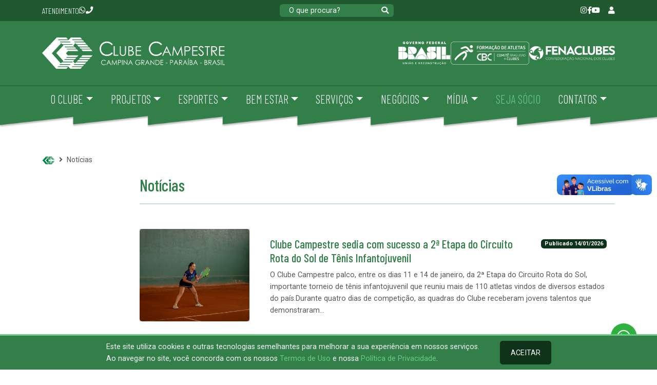

--- FILE ---
content_type: text/html; charset=UTF-8
request_url: https://clubecampestrecg.com.br/noticias
body_size: 12681
content:
<!DOCTYPE html>
<html lang="pt-BR" class="h-100">

<head>

    <meta charset="UTF-8">
    <meta name="viewport" content="width=device-width, initial-scale=1, shrink-to-fit=no">
    <meta http-equiv="X-UA-Compatible" content="ie=edge">

    <!-- CSRF Token -->
    <meta name="csrf-token" content="pJu0FMzpOPLpY1DSMWlPXmP3XqmEsjM6OI66nMO8">

    <title>Clube Campestre             - Notícias
            </title>

    <!-- Favicon -->
    <link rel="apple-touch-icon" sizes="57x57" href="/favicon/apple-icon-57x57.png">
    <link rel="apple-touch-icon" sizes="60x60" href="/favicon/apple-icon-60x60.png">
    <link rel="apple-touch-icon" sizes="72x72" href="/favicon/apple-icon-72x72.png">
    <link rel="apple-touch-icon" sizes="76x76" href="/favicon/apple-icon-76x76.png">
    <link rel="apple-touch-icon" sizes="114x114" href="/favicon/apple-icon-114x114.png">
    <link rel="apple-touch-icon" sizes="120x120" href="/favicon/apple-icon-120x120.png">
    <link rel="apple-touch-icon" sizes="144x144" href="/favicon/apple-icon-144x144.png">
    <link rel="apple-touch-icon" sizes="152x152" href="/favicon/apple-icon-152x152.png">
    <link rel="apple-touch-icon" sizes="180x180" href="/favicon/apple-icon-180x180.png">
    <link rel="icon" type="image/png" sizes="192x192" href="/favicon/android-icon-192x192.png">
    <link rel="icon" type="image/png" sizes="32x32" href="/favicon/favicon-32x32.png">
    <link rel="icon" type="image/png" sizes="96x96" href="/favicon/favicon-96x96.png">
    <link rel="icon" type="image/png" sizes="16x16" href="/favicon/favicon-16x16.png">
    <link rel="manifest" href="/favicon/manifest.json">
    <meta name="msapplication-TileColor" content="#ffffff">
    <meta name="msapplication-TileImage" content="/favicon/ms-icon-144x144.png">

    <link href="https://fonts.googleapis.com/css?family=Ubuntu:300,400,500,700&display=swap" rel="stylesheet">
    <link
        href="https://fonts.googleapis.com/css2?family=Barlow+Condensed:ital,wght@0,300;0,400;0,500;0,700;1,300;1,400;1,500;1,700&display=swap"
        rel="stylesheet">

    <!-- Styles -->
        <link href="/css/web.css?id=79954c57803826cc7cfaf687f161035e" rel="stylesheet">
    
    <!-- webpushnotification -->
    

  <!-- UserWay Accessibility Widget -->
  <script>
    (function(d){
      var s = d.createElement("script");
      /* uncomment the following line to override default position*/
      /* s.setAttribute("data-position", 3);*/
      /* uncomment the following line to override default size (values: small, large)*/
      /* s.setAttribute("data-size", "small");*/
      /* uncomment the following line to override default language (e.g., fr, de, es, he, nl, etc.)*/
      /* s.setAttribute("data-language", "language");*/
      /* uncomment the following line to override color set via widget (e.g., #053f67)*/
      /* s.setAttribute("data-color", "#053e67");*/
      /* uncomment the following line to override type set via widget (1=person, 2=chair, 3=eye, 4=text)*/
      /* s.setAttribute("data-type", "1");*/
      /* s.setAttribute("data-statement_text:", "Our Accessibility Statement");*/
      /* s.setAttribute("data-statement_url", "http://www.example.com/accessibility")";*/
      /* uncomment the following line to override support on mobile devices*/
      /* s.setAttribute("data-mobile", true);*/
      /* uncomment the following line to set custom trigger action for accessibility menu*/
      /* s.setAttribute("data-trigger", "triggerId")*/
      s.setAttribute("data-account", "Ph1v9Ndpp8");
      s.setAttribute("src", "https://cdn.userway.org/widget.js");
      (d.body || d.head).appendChild(s);
    })(document)
    </script>
    <noscript>Please ensure Javascript is enabled for purposes of <a href="https://userway.org">website accessibility</a></noscript>
  

</head>

<body
    class="h-100  minback  d-flex align-content-between flex-wrap">

    
    <main id="app" class="w-100">
        <div class="alert-box">
    </div>
        <header id="header" class="back-top">
    <div class="w-100 bg-primary text-light">
        <div class="w-100 bg-tertiary bg-opacity-50">
            <div class="container position-relative d-flex justify-content-between gap-3 align-items-center py-2">
                <div class="d-flex justify-content-center align-items-center gap-3">
                    <h5 class="m-0 fw-light">ATENDIMENTO</h5>
                    <a href="https://api.whatsapp.com/send?phone=5583991006167&text=Olá  estou entrando em contato a partir do site de vocês" class="text-light" target="_blank"><i class="fab fa-whatsapp"></i></a>
<a href="tel:8333311210" class="text-light"><i class="fas fa-phone"></i></a>                </div>

                <div class="d-flex justify-content-center align-items-center bg-primary rounded-2">
                    <form id="form_search" action="https://clubecampestrecg.com.br/busca" method="post"
                        class="search-box w-100 bg-transparent">
                        <span class="d-flex w-100 ps-3 pe-1 mb-0 d-flex justify-content-between align-items-center">
                            <input type="hidden" name="_token" value="pJu0FMzpOPLpY1DSMWlPXmP3XqmEsjM6OI66nMO8">                            <input name="search"
                                class="search ml-3 text-light text-placeholder-light border-0 bg-transparent d-none d-lg-inline-block"
                                type="search" placeholder="O que procura?" aria-label="Search">
                            <button class="search-btn bg-transparent text-light border-0" type="submit"><i
                                    class="fas fa-search"></i></button>
                        </span>
                    </form>
                </div>

                

                <div class="d-flex justify-content-center align-items-center justify-content-md-end gap-3">
                    <a href="https://www.instagram.com/clubecampestre" target="_blank" class="text-light d-none d-md-block"><i class="fab fa-instagram"></i></a>
<a href="https://www.facebook.com/clubecampestrecg" target="_blank" class="text-light d-none d-md-block"><i class="fab fa-facebook-f"></i></a>
<a href="https://www.youtube.com/@CampestrePlay" target="_blank" class="text-light d-none d-md-block"><i class="fab fa-youtube"></i></a>                    <ul class="nav ms-3"><li class="nav-item ">
        <a class="text-light" href="https://clubecampestrecg.com.br/login">
            <i class="fas fa-user"></i>
        </a>
    </li>
</ul>
                </div>
            </div>
        </div>

        
        <div class="container">
            <div class="row justify-content-center justify-content-md-between align-items-center my-4">
                <div id="logo" class="col-8 col-md-4 my-2">
                    <a href="/"><img src="https://clubecampestrecg.com.br/images/logo.svg" class="fill-primary" /></a>
                </div>
                <div id="logo" class="col-2 col-md-4 my-2 d-block d-md-none">
                    <a class="navbar-toggler navbar-dp p-3 border-0 my-1 text-light text-nowrap" type="a"
                        data-bs-toggle="collapse" data-bs-target="#navbarPrincipal" aria-controls="navbarPrincipal"
                        aria-expanded="false" aria-label="Toggle navigation">
                        <i class="fas fa-bars me-2 fs-3"></i>
                    </a>
                </div>

                <div id="apoios" class="col-6 col-md-5 d-none d-md-block my-2">
                    <div class="d-flex align-items-center justify-content-end gap-3 h-100">
                        <img src="https://clubecampestrecg.com.br/images/logo-brasil.svg" />
                        <img src="https://clubecampestrecg.com.br/images/logo-cbc.svg" />
                        <img src="https://clubecampestrecg.com.br/images/logo-fenaclubes.svg" />
                    </div>
                </div>
            </div>
        </div>

        
        <div id="menuPrincipal" class="w-100 position-relative">
            <hr class="border-t-1 border-tertiary m-0 d-none d-md-block">
            <div class="container d-flex">
                <nav class="navbar navbar-expand-md py-0 w-100">
                    <div class="collapse navbar-collapse navbar-expand-md" id="navbarPrincipal">
                        <ul id="principal" class="nav d-flex flex-column flex-md-row justify-content-between w-100">
                            <li class="nav-item  dropdown ">
                <a class="nav-link text-light fw-light text-uppercase  dropdown-toggle   link-light " href="#" id="menu-o-clube" role="button"  data-bs-toggle="dropdown" aria-expanded="false" >O Clube</a>
                                    <ul class="dropdown-menu m-0 box-shadow corner-0 border-0 bg-tertiary " aria-labelledby="menu-o-clube">
                                                                                    <li class="nav-item">
                                    <a class="dropdown-item fs-5 py-1 px-3 w-100  link-light " href="/sobre-o-clube"> Sobre o Clube</a>
                                                                        
                                </li>
                                                                                                                <li class="nav-item">
                                    <a class="dropdown-item fs-5 py-1 px-3 w-100  link-light " href="/nossa-historia"> Nossa História</a>
                                                                        
                                </li>
                                                                                                                <li class="nav-item">
                                    <a class="dropdown-item fs-5 py-1 px-3 w-100  link-light " href="/governanca"> Governança</a>
                                                                        
                                </li>
                                                                                                                <li class="nav-item">
                                    <a class="dropdown-item fs-5 py-1 px-3 w-100  link-light " href="/diretoria-e-conselheiros"> Diretoria e Conselheiros</a>
                                                                        
                                </li>
                                                                                                                <li class="nav-item">
                                    <a class="dropdown-item fs-5 py-1 px-3 w-100  link-light " href="/homenagens"> Homenagens</a>
                                                                        
                                </li>
                                                                                                                <li><hr class="border-secondary my-2"></li>
                                                                                                                <li class="nav-item">
                                    <a class="dropdown-item fs-5 py-1 px-3 w-100  link-light " href="/atas-e-publicacoes"> Atas e Publicações</a>
                                                                        
                                </li>
                                                                                                                <li class="nav-item">
                                    <a class="dropdown-item fs-5 py-1 px-3 w-100  link-light " href="/prestacao-de-contas"> Prestação de Contas</a>
                                                                        
                                </li>
                                                                                                                <li class="nav-item">
                                    <a class="dropdown-item fs-5 py-1 px-3 w-100  link-light " href="https://campestre.sfo3.cdn.digitaloceanspaces.com/files/Reforma-Estatuta%CC%81ria-2021.pdf"> Estatuto Social</a>
                                                                        
                                </li>
                                                                        </ul>
                            </li>
                    <li class="nav-item  dropdown ">
                <a class="nav-link text-light fw-light text-uppercase  dropdown-toggle   link-light " href="#" id="menu-projetos" role="button"  data-bs-toggle="dropdown" aria-expanded="false" >Projetos</a>
                                    <ul class="dropdown-menu m-0 box-shadow corner-0 border-0 bg-tertiary " aria-labelledby="menu-projetos">
                                                                                    <li class="nav-item">
                                    <a class="dropdown-item fs-5 py-1 px-3 w-100  link-light " href="/projeto-cbc"> Projeto CBC</a>
                                                                        
                                </li>
                                                                                                                <li class="nav-item">
                                    <a class="dropdown-item fs-5 py-1 px-3 w-100  link-light " href="/lei-de-incentivo"> Lei de Incentivo ao Esporte</a>
                                                                        
                                </li>
                                                                        </ul>
                            </li>
                                <li class="nav-item  dropdown ">
                <a class="nav-link text-light fw-light text-uppercase  dropdown-toggle   link-light " href="#" id="menu-esportes" role="button"  data-bs-toggle="dropdown" aria-expanded="false" >Esportes</a>
                                    <ul class="dropdown-menu m-0 box-shadow corner-0 border-0 bg-tertiary  nav-cols gap-3 " aria-labelledby="menu-esportes">
                                                                                    <li class="nav-item">
                                    <a class="dropdown-item fs-5 py-1 px-3 w-100  link-light " href="/alto-rendimento"> Alto Rendimento</a>
                                     <hr class="m-0 border-light">                                                                             <ul class="nav m-0 box-shadow corner-0 border-0 bg-tertiary" aria-labelledby="menu-esportes" style="min-width: 400px">
                                                                                                                                                <li class="nav-item"><a class="fs-5 py-1 px-3 w-100 text-nowrap  link-secondary " href="/alto-rendimento/basquete"> Basquete</a></li>
                                                                                                                                                                                                <li class="nav-item"><a class="fs-5 py-1 px-3 w-100 text-nowrap  link-secondary " href="/alto-rendimento/ginastica-ritmica"> Ginástica Rítmica</a></li>
                                                                                                                                                                                                <li class="nav-item"><a class="fs-5 py-1 px-3 w-100 text-nowrap  link-secondary " href="/alto-rendimento/handebol"> Handebol</a></li>
                                                                                                                                                                                                <li class="nav-item"><a class="fs-5 py-1 px-3 w-100 text-nowrap  link-secondary " href="/alto-rendimento/natacao"> Natação</a></li>
                                                                                                                                                                                                <li class="nav-item"><a class="fs-5 py-1 px-3 w-100 text-nowrap  link-secondary " href="/alto-rendimento/paraolimpico"> Paraolímpico</a></li>
                                                                                                                                                                                                <li class="nav-item"><a class="fs-5 py-1 px-3 w-100 text-nowrap  link-secondary " href="/alto-rendimento/volei-de-praia"> Vôlei de Praia</a></li>
                                                                                                                                                                                                <li class="nav-item"><a class="fs-5 py-1 px-3 w-100 text-nowrap  link-secondary " href="/alto-rendimento/wrestling"> Wrestling</a></li>
                                                                                                                                    </ul>
                                    
                                </li>
                                                                                                                <li class="nav-item">
                                    <a class="dropdown-item fs-5 py-1 px-3 w-100  link-light " href="/esportes"> Escolinhas / Modalidades</a>
                                     <hr class="m-0 border-light">                                                                             <ul class="nav m-0 box-shadow corner-0 border-0 bg-tertiary" aria-labelledby="menu-esportes" style="min-width: 400px">
                                                                                                                                                <li class="nav-item"><a class="fs-5 py-1 px-3 w-100 text-nowrap  link-secondary " href="/esportes/aerobico"> Aeróbico</a></li>
                                                                                                                                                                                                <li class="nav-item"><a class="fs-5 py-1 px-3 w-100 text-nowrap  link-secondary " href="/esportes/ballet"> Ballet</a></li>
                                                                                                                                                                                                <li class="nav-item"><a class="fs-5 py-1 px-3 w-100 text-nowrap  link-secondary " href="/esportes/basquete"> Basquete</a></li>
                                                                                                                                                                                                <li class="nav-item"><a class="fs-5 py-1 px-3 w-100 text-nowrap  link-secondary " href="/esportes/beach-tennis"> Beach Tennis</a></li>
                                                                                                                                                                                                <li class="nav-item"><a class="fs-5 py-1 px-3 w-100 text-nowrap  link-secondary " href="/esportes/boxe"> Boxe</a></li>
                                                                                                                                                                                                <li class="nav-item"><a class="fs-5 py-1 px-3 w-100 text-nowrap  link-secondary " href="/esportes/corrida-de-rua"> Corrida de Rua</a></li>
                                                                                                                                                                                                <li class="nav-item"><a class="fs-5 py-1 px-3 w-100 text-nowrap  link-secondary " href="/esportes/cross-training"> Cross Training</a></li>
                                                                                                                                                                                                <li class="nav-item"><a class="fs-5 py-1 px-3 w-100 text-nowrap  link-secondary " href="/esportes/futebol"> Futebol</a></li>
                                                                                                                                                                                                <li class="nav-item"><a class="fs-5 py-1 px-3 w-100 text-nowrap  link-secondary " href="/esportes/futsal"> Futsal</a></li>
                                                                                                                                                                                                <li class="nav-item"><a class="fs-5 py-1 px-3 w-100 text-nowrap  link-secondary " href="/esportes/ginastica-ritmica"> Ginástica Rítmica</a></li>
                                                                                                                                                                                                <li class="nav-item"><a class="fs-5 py-1 px-3 w-100 text-nowrap  link-secondary " href="/esportes/handebol"> Handebol</a></li>
                                                                                                                                                                                                <li class="nav-item"><a class="fs-5 py-1 px-3 w-100 text-nowrap  link-secondary " href="/esportes/hidroginastica"> Hidroginástica</a></li>
                                                                                                                                                                                                <li class="nav-item"><a class="fs-5 py-1 px-3 w-100 text-nowrap  link-secondary " href="/esportes/jiu-jitsu"> Jiu-Jitsu</a></li>
                                                                                                                                                                                                <li class="nav-item"><a class="fs-5 py-1 px-3 w-100 text-nowrap  link-secondary " href="/esportes/judo"> Judô</a></li>
                                                                                                                                                                                                <li class="nav-item"><a class="fs-5 py-1 px-3 w-100 text-nowrap  link-secondary " href="/esportes/muay-thai"> Muay Thai</a></li>
                                                                                                                                                                                                <li class="nav-item"><a class="fs-5 py-1 px-3 w-100 text-nowrap  link-secondary " href="/esportes/natacao"> Natação</a></li>
                                                                                                                                                                                                <li class="nav-item"><a class="fs-5 py-1 px-3 w-100 text-nowrap  link-secondary " href="/esportes/soccer-training"> Soccer Training</a></li>
                                                                                                                                                                                                <li class="nav-item"><a class="fs-5 py-1 px-3 w-100 text-nowrap  link-secondary " href="/esportes/tenis"> Tênis</a></li>
                                                                                                                                                                                                <li class="nav-item"><a class="fs-5 py-1 px-3 w-100 text-nowrap  link-secondary " href="/esportes/tiro-com-arco"> Tiro com Arco</a></li>
                                                                                                                                                                                                <li class="nav-item"><a class="fs-5 py-1 px-3 w-100 text-nowrap  link-secondary " href="/esportes/volei"> Vôlei</a></li>
                                                                                                                                                                                                <li class="nav-item"><a class="fs-5 py-1 px-3 w-100 text-nowrap  link-secondary " href="/esportes/wrestling"> Wrestling</a></li>
                                                                                                                                    </ul>
                                    
                                </li>
                                                                        </ul>
                            </li>
                    <li class="nav-item  dropdown ">
                <a class="nav-link text-light fw-light text-uppercase  dropdown-toggle   link-light " href="/bem-estar" id="menu-bem-estar" role="button"  data-bs-toggle="dropdown" aria-expanded="false" >Bem Estar</a>
                                    <ul class="dropdown-menu m-0 box-shadow corner-0 border-0 bg-tertiary " aria-labelledby="menu-bem-estar">
                                                                                    <li class="nav-item">
                                    <a class="dropdown-item fs-5 py-1 px-3 w-100  link-light " href="/bem-estar/academia"> Academia</a>
                                                                        
                                </li>
                                                                                                                <li class="nav-item">
                                    <a class="dropdown-item fs-5 py-1 px-3 w-100  link-light " href="/bem-estar/brinquedoteca"> Brinquedoteca</a>
                                                                        
                                </li>
                                                                                                                <li class="nav-item">
                                    <a class="dropdown-item fs-5 py-1 px-3 w-100  link-light " href="/bem-estar/horta-agroecologica"> Horta Agroecológica</a>
                                                                        
                                </li>
                                                                                                                <li class="nav-item">
                                    <a class="dropdown-item fs-5 py-1 px-3 w-100  link-light " href="/bem-estar/sauna"> Sauna</a>
                                                                        
                                </li>
                                                                                                                <li class="nav-item">
                                    <a class="dropdown-item fs-5 py-1 px-3 w-100  link-light " href="/bem-estar/terceira-idade-saudavel"> Terceira Idade Saudável</a>
                                                                        
                                </li>
                                                                                                                <li class="nav-item">
                                    <a class="dropdown-item fs-5 py-1 px-3 w-100  link-light " href="/bem-estar/yoga"> Yoga</a>
                                                                        
                                </li>
                                                                        </ul>
                            </li>
                                <li class="nav-item  dropdown ">
                <a class="nav-link text-light fw-light text-uppercase  dropdown-toggle   link-light " href="/servicos" id="menu-servicos" role="button"  data-bs-toggle="dropdown" aria-expanded="false" >Serviços</a>
                                    <ul class="dropdown-menu m-0 box-shadow corner-0 border-0 bg-tertiary " aria-labelledby="menu-servicos">
                                                                                    <li class="nav-item">
                                    <a class="dropdown-item fs-5 py-1 px-3 w-100  link-light " href="/servicos/fisioterapia"> Fisioterapia</a>
                                                                        
                                </li>
                                                                                                                <li class="nav-item">
                                    <a class="dropdown-item fs-5 py-1 px-3 w-100  link-light " href="/servicos/quiropraxia-e-osteopatia"> Quiropraxia e Osteopatia</a>
                                                                        
                                </li>
                                                                        </ul>
                            </li>
                    <li class="nav-item  dropdown ">
                <a class="nav-link text-light fw-light text-uppercase  dropdown-toggle   link-light " href="#" id="menu-negocios" role="button"  data-bs-toggle="dropdown" aria-expanded="false" >Negócios</a>
                                    <ul class="dropdown-menu m-0 box-shadow corner-0 border-0 bg-tertiary " aria-labelledby="menu-negocios">
                                                                                    <li class="nav-item">
                                    <a class="dropdown-item fs-5 py-1 px-3 w-100  link-light " href="/lei-de-incentivo-ao-esporte"> Lei de Incentivo</a>
                                                                        
                                </li>
                                                                                                                <li class="nav-item">
                                    <a class="dropdown-item fs-5 py-1 px-3 w-100  link-light " href="/convenios"> Convênios</a>
                                                                        
                                </li>
                                                                                                                <li class="nav-item">
                                    <a class="dropdown-item fs-5 py-1 px-3 w-100  link-light " href="/aluguel-de-espacos"> Aluguel de Espaços</a>
                                                                        
                                </li>
                                                                                                                <li class="nav-item">
                                    <a class="dropdown-item fs-5 py-1 px-3 w-100  link-light " href="/patrocinios"> Patrocínios</a>
                                                                        
                                </li>
                                                                        </ul>
                            </li>
                                <li class="nav-item  dropdown ">
                <a class="nav-link text-light fw-light text-uppercase  dropdown-toggle   link-light " href="#" id="menu-midia" role="button"  data-bs-toggle="dropdown" aria-expanded="false" >Mídia</a>
                                    <ul class="dropdown-menu m-0 box-shadow corner-0 border-0 bg-tertiary " aria-labelledby="menu-midia">
                                                                                    <li class="nav-item">
                                    <a class="dropdown-item fs-5 py-1 px-3 w-100  link-light " href="/noticias"> Notícias</a>
                                                                        
                                </li>
                                                                                                                <li class="nav-item">
                                    <a class="dropdown-item fs-5 py-1 px-3 w-100  link-light " href="/agenda"> Agenda</a>
                                                                        
                                </li>
                                                                                                                <li class="nav-item">
                                    <a class="dropdown-item fs-5 py-1 px-3 w-100  link-light " href="https://www.youtube.com/c/CampestrePlay/videos"> Campestre Play</a>
                                                                        
                                </li>
                                                                        </ul>
                            </li>
                    <li class="nav-item ">
                <a class="nav-link text-light fw-light text-uppercase   link-secondary " href="/seja-socio" id="menu-seja-socio" role="button" >Seja Sócio</a>
                            </li>
                    <li class="nav-item  dropdown ">
                <a class="nav-link text-light fw-light text-uppercase  dropdown-toggle   link-light " href="#" id="menu-contatos" role="button"  data-bs-toggle="dropdown" aria-expanded="false" >Contatos</a>
                                    <ul class="dropdown-menu m-0 box-shadow corner-0 border-0 bg-tertiary " aria-labelledby="menu-contatos">
                                                                                    <li class="nav-item">
                                    <a class="dropdown-item fs-5 py-1 px-3 w-100  link-light " href="/fale-conosco"> Fale Conosco</a>
                                                                        
                                </li>
                                                                                                                <li class="nav-item">
                                    <a class="dropdown-item fs-5 py-1 px-3 w-100  link-light " href="/achados-e-perdidos"> Achados e Perdidos</a>
                                                                        
                                </li>
                                                                        </ul>
                            </li>
                                    </ul>
                    </div>
                </nav>
            </div>
        </div>
    </div>
</header>

            <div class="container-fluid m-header">
        <nav aria-label="breadcrumb" class="mt-4 container">
            <div class="flex-row d-flex">
                <ol class="me-auto breadcrumb bg-transparent py-0">
                    <li class="breadcrumb-item"><a href="/"><img src="https://clubecampestrecg.com.br/images/icone.png" width="25"></a>
                    </li>
                    <li class="breadcrumb-item active" aria-current="page">Notícias</li>
                </ol>
            </div>
        </nav>
        <div class="container pb-4">
            <div class="row">
                <div class="col-12 col-md-2 d-none d-md-block">
                    
                </div>
                <div class="col-12 col-md-10">
                    <h1 class="text-primary m-0">Notícias</h1>
                    <hr class="border-1 border-primary mb-5" />
                                            <div id="card-list-news" class="card-deck">
                                                            <div class="col-md-12">
                                    <div class="card bg-transparent border-0 mx-0">
                                        <div class="row no-gutters">
                                                                                            <div class="col-md-3">
                                                    <a href="https://clubecampestrecg.com.br/noticias/clube-campestre-sedia-com-sucesso-a-2a-etapa-do-circuito-rota-do-sol-de-tenis-infantojuvenil">
                                                        <figure
                                                            class="corner-0 overflow-hidden mb-0 d-flex justify-content-center bg-silver">
                                                            <img class="card-img card-img-top"
                                                                src="https://campestre.sfo3.cdn.digitaloceanspaces.com/posts/8712/30155446aa8b93412e507124e94d4743.jpg">
                                                        </figure>
                                                    </a>
                                                </div>
                                                                                        <div class="col">
                                                <div class="card-body corner-0">
                                                    <p class="float-end">
                                                        <span class="badge bg-tertiary my-1 ms-5"> Publicado
                                                            14/01/2026</span>
                                                                                                            </p>
                                                    <h3 class="card-title"><a
                                                            href="https://clubecampestrecg.com.br/noticias/clube-campestre-sedia-com-sucesso-a-2a-etapa-do-circuito-rota-do-sol-de-tenis-infantojuvenil">Clube Campestre sedia com sucesso a 2ª Etapa do Circuito Rota do Sol de Tênis Infantojuvenil</a>
                                                    </h3>
                                                    <p class="text-muted">O Clube Campestre palco, entre os dias 11 e 14 de janeiro, da 2ª Etapa do Circuito Rota do Sol, importante torneio de tênis infantojuvenil que reuniu mais de 110 atletas vindos de diversos estados do país.Durante quatro dias de competição, as quadras do Clube receberam jovens talentos que demonstraram...</p>
                                                </div>
                                            </div>
                                        </div>
                                    </div>
                                </div>
                                <div class="col">
                                    <hr>
                                </div>
                                                            <div class="col-md-12">
                                    <div class="card bg-transparent border-0 mx-0">
                                        <div class="row no-gutters">
                                                                                            <div class="col-md-3">
                                                    <a href="https://clubecampestrecg.com.br/noticias/dcav">
                                                        <figure
                                                            class="corner-0 overflow-hidden mb-0 d-flex justify-content-center bg-silver">
                                                            <img class="card-img card-img-top"
                                                                src="https://campestre.sfo3.cdn.digitaloceanspaces.com/posts/8711/497afaaf991fbfc4dd221a8aef6db3b3.jpg">
                                                        </figure>
                                                    </a>
                                                </div>
                                                                                        <div class="col">
                                                <div class="card-body corner-0">
                                                    <p class="float-end">
                                                        <span class="badge bg-tertiary my-1 ms-5"> Publicado
                                                            13/01/2026</span>
                                                                                                            </p>
                                                    <h3 class="card-title"><a
                                                            href="https://clubecampestrecg.com.br/noticias/dcav">Festival de Verão 2026</a>
                                                    </h3>
                                                    <p class="text-muted">Mais de 450 crianças se divertem durante as férias de verão no Clube Campestre.</p>
                                                </div>
                                            </div>
                                        </div>
                                    </div>
                                </div>
                                <div class="col">
                                    <hr>
                                </div>
                                                            <div class="col-md-12">
                                    <div class="card bg-transparent border-0 mx-0">
                                        <div class="row no-gutters">
                                                                                            <div class="col-md-3">
                                                    <a href="https://clubecampestrecg.com.br/noticias/baile-verde-e-branco-do-clube-campestre">
                                                        <figure
                                                            class="corner-0 overflow-hidden mb-0 d-flex justify-content-center bg-silver">
                                                            <img class="card-img card-img-top"
                                                                src="https://campestre.sfo3.cdn.digitaloceanspaces.com/posts/8710/baile%20verde%20e%20branco.jpeg">
                                                        </figure>
                                                    </a>
                                                </div>
                                                                                        <div class="col">
                                                <div class="card-body corner-0">
                                                    <p class="float-end">
                                                        <span class="badge bg-tertiary my-1 ms-5"> Publicado
                                                            13/01/2026</span>
                                                                                                            </p>
                                                    <h3 class="card-title"><a
                                                            href="https://clubecampestrecg.com.br/noticias/baile-verde-e-branco-do-clube-campestre">BAILE VERDE E BRANCO DO CLUBE CAMPESTRE</a>
                                                    </h3>
                                                    <p class="text-muted">&nbsp;O Baile Verde e Branco, é uma das prévias carnavalescas mais tradicionais e prestigiadas da Paraíba, consolidado há anos no calendário cultural de Campina Grande. Reconhecido pelo público local e regional, o evento se destaca pela organização, elegância e pelo ambiente festivo que marca todas as suas edições.Com forte apelo...</p>
                                                </div>
                                            </div>
                                        </div>
                                    </div>
                                </div>
                                <div class="col">
                                    <hr>
                                </div>
                                                            <div class="col-md-12">
                                    <div class="card bg-transparent border-0 mx-0">
                                        <div class="row no-gutters">
                                                                                            <div class="col-md-3">
                                                    <a href="https://clubecampestrecg.com.br/noticias/o-clube-reajusta-taxa-mensal-de-conservacao-patrimonial-para-2026">
                                                        <figure
                                                            class="corner-0 overflow-hidden mb-0 d-flex justify-content-center bg-silver">
                                                            <img class="card-img card-img-top"
                                                                src="https://campestre.sfo3.cdn.digitaloceanspaces.com/posts/8709/WhatsApp%20Image%202026-01-12%20at%2018.52.24.jpeg">
                                                        </figure>
                                                    </a>
                                                </div>
                                                                                        <div class="col">
                                                <div class="card-body corner-0">
                                                    <p class="float-end">
                                                        <span class="badge bg-tertiary my-1 ms-5"> Publicado
                                                            12/01/2026</span>
                                                                                                                    <span class="badge bg-dark my-1">Clube Campestre</span>
                                                                                                            </p>
                                                    <h3 class="card-title"><a
                                                            href="https://clubecampestrecg.com.br/noticias/o-clube-reajusta-taxa-mensal-de-conservacao-patrimonial-para-2026">O clube reajusta Taxa Mensal de Conservação Patrimonial para 2026</a>
                                                    </h3>
                                                    <p class="text-muted">Após análise de custos e investimentos em melhorias para os associados</p>
                                                </div>
                                            </div>
                                        </div>
                                    </div>
                                </div>
                                <div class="col">
                                    <hr>
                                </div>
                                                            <div class="col-md-12">
                                    <div class="card bg-transparent border-0 mx-0">
                                        <div class="row no-gutters">
                                                                                            <div class="col-md-3">
                                                    <a href="https://clubecampestrecg.com.br/noticias/comunicado-oficial">
                                                        <figure
                                                            class="corner-0 overflow-hidden mb-0 d-flex justify-content-center bg-silver">
                                                            <img class="card-img card-img-top"
                                                                src="https://campestre.sfo3.cdn.digitaloceanspaces.com/posts/8708/dbcac7bdea86b5bdc139181c825f3a5c.jpg">
                                                        </figure>
                                                    </a>
                                                </div>
                                                                                        <div class="col">
                                                <div class="card-body corner-0">
                                                    <p class="float-end">
                                                        <span class="badge bg-tertiary my-1 ms-5"> Publicado
                                                            29/12/2025</span>
                                                                                                            </p>
                                                    <h3 class="card-title"><a
                                                            href="https://clubecampestrecg.com.br/noticias/comunicado-oficial">COMUNICADO OFICIAL</a>
                                                    </h3>
                                                    <p class="text-muted">Informamos que está disponível, para consulta, o comunicado oficial por meio do link abaixo.Solicitamos que todos acessem o documento para ciência das informações apresentadas.Acesse aqui:https://drive.google.com/file/d/15tVoop4_LZBzHuH8HwyT_8voVCCsmLUn/view?usp=sharing</p>
                                                </div>
                                            </div>
                                        </div>
                                    </div>
                                </div>
                                <div class="col">
                                    <hr>
                                </div>
                                                            <div class="col-md-12">
                                    <div class="card bg-transparent border-0 mx-0">
                                        <div class="row no-gutters">
                                                                                            <div class="col-md-3">
                                                    <a href="https://clubecampestrecg.com.br/noticias/clube-campestre-inaugura-quadra-8-e-o-espaco-de-convivencia-em-homenagem-a-marcos-tiago">
                                                        <figure
                                                            class="corner-0 overflow-hidden mb-0 d-flex justify-content-center bg-silver">
                                                            <img class="card-img card-img-top"
                                                                src="https://campestre.sfo3.cdn.digitaloceanspaces.com/posts/8707/tenis%207.jpeg">
                                                        </figure>
                                                    </a>
                                                </div>
                                                                                        <div class="col">
                                                <div class="card-body corner-0">
                                                    <p class="float-end">
                                                        <span class="badge bg-tertiary my-1 ms-5"> Publicado
                                                            22/12/2025</span>
                                                                                                            </p>
                                                    <h3 class="card-title"><a
                                                            href="https://clubecampestrecg.com.br/noticias/clube-campestre-inaugura-quadra-8-e-o-espaco-de-convivencia-em-homenagem-a-marcos-tiago">Clube Campestre inaugura Quadra 8 e o Espaço de Convivência em homenagem a Marcos Tiago</a>
                                                    </h3>
                                                    <p class="text-muted">A inauguração da Quadra 8 do Complexo de Tênis do Clube Campestre foi marcada por um momento de profunda emoção, respeito e memória. Mais do que a entrega de um novo espaço esportivo, a ocasião representou um gesto de reconhecimento àqueles que ajudaram a construir a história do clube.Em homenagem,...</p>
                                                </div>
                                            </div>
                                        </div>
                                    </div>
                                </div>
                                <div class="col">
                                    <hr>
                                </div>
                                                            <div class="col-md-12">
                                    <div class="card bg-transparent border-0 mx-0">
                                        <div class="row no-gutters">
                                                                                            <div class="col-md-3">
                                                    <a href="https://clubecampestrecg.com.br/noticias/clube-campestre-realiza-cross-challenge-com-alto-nivel-de-superacao">
                                                        <figure
                                                            class="corner-0 overflow-hidden mb-0 d-flex justify-content-center bg-silver">
                                                            <img class="card-img card-img-top"
                                                                src="https://campestre.sfo3.cdn.digitaloceanspaces.com/posts/8705/cbbff01c0c9e8911437314bf177a286b.jpg">
                                                        </figure>
                                                    </a>
                                                </div>
                                                                                        <div class="col">
                                                <div class="card-body corner-0">
                                                    <p class="float-end">
                                                        <span class="badge bg-tertiary my-1 ms-5"> Publicado
                                                            15/12/2025</span>
                                                                                                            </p>
                                                    <h3 class="card-title"><a
                                                            href="https://clubecampestrecg.com.br/noticias/clube-campestre-realiza-cross-challenge-com-alto-nivel-de-superacao">Clube Campestre realiza Cross Challenge com alto nível de superação</a>
                                                    </h3>
                                                    <p class="text-muted">No último sábado, o Clube Campestre foi palco da primeira edição do Cross Challenge, campeonato de cross que reuniu atletas e entusiastas da modalidade em um dia marcado por desafios, superação e espírito esportivo.O evento contou com provas que exigiram força, resistência, técnica e trabalho em equipe, proporcionando aos participantes...</p>
                                                </div>
                                            </div>
                                        </div>
                                    </div>
                                </div>
                                <div class="col">
                                    <hr>
                                </div>
                                                            <div class="col-md-12">
                                    <div class="card bg-transparent border-0 mx-0">
                                        <div class="row no-gutters">
                                                                                            <div class="col-md-3">
                                                    <a href="https://clubecampestrecg.com.br/noticias/fique-por-dentro-do-novo-regulamento-oficial-de-matriculas-2026">
                                                        <figure
                                                            class="corner-0 overflow-hidden mb-0 d-flex justify-content-center bg-silver">
                                                            <img class="card-img card-img-top"
                                                                src="https://campestre.sfo3.cdn.digitaloceanspaces.com/posts/8704/4bb5d72920cce1c089d3593547c9c6f1.png">
                                                        </figure>
                                                    </a>
                                                </div>
                                                                                        <div class="col">
                                                <div class="card-body corner-0">
                                                    <p class="float-end">
                                                        <span class="badge bg-tertiary my-1 ms-5"> Publicado
                                                            12/12/2025</span>
                                                                                                            </p>
                                                    <h3 class="card-title"><a
                                                            href="https://clubecampestrecg.com.br/noticias/fique-por-dentro-do-novo-regulamento-oficial-de-matriculas-2026">Fique por dentro do novo regulamento oficial de matriculas 2026</a>
                                                    </h3>
                                                    <p class="text-muted">O novo Regulamento Oficial de Matrículas para as aulas de 2026 já está disponível. É muito importante que todos leiam com atenção para se atualizarem sobre as normas e procedimentos.Clique aqui para conferir o documento: https://campestre.sfo3.digitaloceanspaces.com/posts/8704/COMUNICADO%20OFICIAL%20%E2%80%93%20REGULAMENTO%20DO%20FUNCIONAMENTO%20DAS%20AULAS%202026.pdfLeia o regulamento completo e fique por dentro das regras!https://campestre.sfo3.digitaloceanspaces.com/posts/8704/COMUNICADO%20OFICIAL%20%E2%80%93%20REGULAMENTO%20DO%20FUNCIONAMENTO%20DAS%20AULAS%202026.pdf&nbsp;</p>
                                                </div>
                                            </div>
                                        </div>
                                    </div>
                                </div>
                                <div class="col">
                                    <hr>
                                </div>
                                                            <div class="col-md-12">
                                    <div class="card bg-transparent border-0 mx-0">
                                        <div class="row no-gutters">
                                                                                            <div class="col-md-3">
                                                    <a href="https://clubecampestrecg.com.br/noticias/chegada-do-papai-noel-encanta-familias-no-clube-campestre">
                                                        <figure
                                                            class="corner-0 overflow-hidden mb-0 d-flex justify-content-center bg-silver">
                                                            <img class="card-img card-img-top"
                                                                src="https://campestre.sfo3.cdn.digitaloceanspaces.com/posts/8703/natal%2010.jpeg">
                                                        </figure>
                                                    </a>
                                                </div>
                                                                                        <div class="col">
                                                <div class="card-body corner-0">
                                                    <p class="float-end">
                                                        <span class="badge bg-tertiary my-1 ms-5"> Publicado
                                                            11/12/2025</span>
                                                                                                            </p>
                                                    <h3 class="card-title"><a
                                                            href="https://clubecampestrecg.com.br/noticias/chegada-do-papai-noel-encanta-familias-no-clube-campestre">Chegada do Papai Noel encanta famílias no Clube Campestre</a>
                                                    </h3>
                                                    <p class="text-muted">O Clube Campestre recebeu, neste fim de semana, a tradicional chegada do Papai Noel, um dos momentos mais aguardados do calendário natalino. O evento reuniu as famílias do Clube e proporcionou uma noite marcada por emoção, encanto e muita diversão para as crianças.A programação contou com apresentações de ballet e...</p>
                                                </div>
                                            </div>
                                        </div>
                                    </div>
                                </div>
                                <div class="col">
                                    <hr>
                                </div>
                                                            <div class="col-md-12">
                                    <div class="card bg-transparent border-0 mx-0">
                                        <div class="row no-gutters">
                                                                                            <div class="col-md-3">
                                                    <a href="https://clubecampestrecg.com.br/noticias/natal-bowl-2025-celebra-tradicao-e-reune-atletas-de-varios-estados-no-clube-campestre">
                                                        <figure
                                                            class="corner-0 overflow-hidden mb-0 d-flex justify-content-center bg-silver">
                                                            <img class="card-img card-img-top"
                                                                src="https://campestre.sfo3.cdn.digitaloceanspaces.com/posts/8702/tenis%202.jpeg">
                                                        </figure>
                                                    </a>
                                                </div>
                                                                                        <div class="col">
                                                <div class="card-body corner-0">
                                                    <p class="float-end">
                                                        <span class="badge bg-tertiary my-1 ms-5"> Publicado
                                                            09/12/2025</span>
                                                                                                            </p>
                                                    <h3 class="card-title"><a
                                                            href="https://clubecampestrecg.com.br/noticias/natal-bowl-2025-celebra-tradicao-e-reune-atletas-de-varios-estados-no-clube-campestre">Natal Bowl 2025 celebra tradição e reúne atletas de vários estados no Clube Campestre</a>
                                                    </h3>
                                                    <p class="text-muted">O Clube Campestre encerrou oficialmente o calendário anual de tênis com a realização do Natal Bowl 2025, um dos eventos mais tradicionais da modalidade em Campina Grande e que, há mais de três décadas, marca a história esportiva do clube.Durante uma semana, atletas de todas as categorias, da 1ª classe...</p>
                                                </div>
                                            </div>
                                        </div>
                                    </div>
                                </div>
                                <div class="col">
                                    <hr>
                                </div>
                                                            <div class="col-md-12">
                                    <div class="card bg-transparent border-0 mx-0">
                                        <div class="row no-gutters">
                                                                                            <div class="col-md-3">
                                                    <a href="https://clubecampestrecg.com.br/noticias/festival-de-ginastica-ritmica-encanta-associados-no-clube-campestre">
                                                        <figure
                                                            class="corner-0 overflow-hidden mb-0 d-flex justify-content-center bg-silver">
                                                            <img class="card-img card-img-top"
                                                                src="https://campestre.sfo3.cdn.digitaloceanspaces.com/posts/8701/gr%208.jpeg">
                                                        </figure>
                                                    </a>
                                                </div>
                                                                                        <div class="col">
                                                <div class="card-body corner-0">
                                                    <p class="float-end">
                                                        <span class="badge bg-tertiary my-1 ms-5"> Publicado
                                                            05/12/2025</span>
                                                                                                            </p>
                                                    <h3 class="card-title"><a
                                                            href="https://clubecampestrecg.com.br/noticias/festival-de-ginastica-ritmica-encanta-associados-no-clube-campestre">Festival de Ginástica Rítmica encanta associados no Clube Campestre</a>
                                                    </h3>
                                                    <p class="text-muted">O ginásio do Clube Campestre viveu uma noite inesquecível nesta quarta-feira (03/12/2025), durante o Festival de Ginástica Rítmica, que trouxe brilho, emoção e muita criatividade às apresentações. Inspiradas nas grandes estrelas do rock, as atletas encantaram o público com coreografias cheias de atitude, ritmo e expressão.O evento reuniu familiares, e...</p>
                                                </div>
                                            </div>
                                        </div>
                                    </div>
                                </div>
                                <div class="col">
                                    <hr>
                                </div>
                                                            <div class="col-md-12">
                                    <div class="card bg-transparent border-0 mx-0">
                                        <div class="row no-gutters">
                                                                                            <div class="col-md-3">
                                                    <a href="https://clubecampestrecg.com.br/noticias/reconhecimento-desempenho-esportivo-novembro">
                                                        <figure
                                                            class="corner-0 overflow-hidden mb-0 d-flex justify-content-center bg-silver">
                                                            <img class="card-img card-img-top"
                                                                src="https://campestre.sfo3.cdn.digitaloceanspaces.com/posts/8700/desempenho%20esportivo%20-%20novembro%20.jpeg%202.jpeg">
                                                        </figure>
                                                    </a>
                                                </div>
                                                                                        <div class="col">
                                                <div class="card-body corner-0">
                                                    <p class="float-end">
                                                        <span class="badge bg-tertiary my-1 ms-5"> Publicado
                                                            04/12/2025</span>
                                                                                                            </p>
                                                    <h3 class="card-title"><a
                                                            href="https://clubecampestrecg.com.br/noticias/reconhecimento-desempenho-esportivo-novembro">Reconhecimento Desempenho Esportivo – Novembro</a>
                                                    </h3>
                                                    <p class="text-muted">O mês de novembro foi marcado por mais uma celebração ao desempenho esportivo no Clube Campestre. Nesta edição, atletas de diferentes modalidades receberam destaque especial pelos resultados conquistados dentro e fora das quadras.No tênis, Lívia brilhou ao se tornar campeã paraibana pelo Circuito Rota do Sol. No tiro com arco,...</p>
                                                </div>
                                            </div>
                                        </div>
                                    </div>
                                </div>
                                <div class="col">
                                    <hr>
                                </div>
                                                            <div class="col-md-12">
                                    <div class="card bg-transparent border-0 mx-0">
                                        <div class="row no-gutters">
                                                                                            <div class="col-md-3">
                                                    <a href="https://clubecampestrecg.com.br/noticias/2o-etapa-do-cbi-de-volei-de-praia-sub-17">
                                                        <figure
                                                            class="corner-0 overflow-hidden mb-0 d-flex justify-content-center bg-silver">
                                                            <img class="card-img card-img-top"
                                                                src="https://campestre.sfo3.cdn.digitaloceanspaces.com/posts/8699/volei.jpeg">
                                                        </figure>
                                                    </a>
                                                </div>
                                                                                        <div class="col">
                                                <div class="card-body corner-0">
                                                    <p class="float-end">
                                                        <span class="badge bg-tertiary my-1 ms-5"> Publicado
                                                            04/12/2025</span>
                                                                                                            </p>
                                                    <h3 class="card-title"><a
                                                            href="https://clubecampestrecg.com.br/noticias/2o-etapa-do-cbi-de-volei-de-praia-sub-17">2º ETAPA DO CBI DE VÔLEI DE PRAIA SUB 17</a>
                                                    </h3>
                                                    <p class="text-muted">Atletas de todo o País presentes nas quadras do Clube Campestre</p>
                                                </div>
                                            </div>
                                        </div>
                                    </div>
                                </div>
                                <div class="col">
                                    <hr>
                                </div>
                                                            <div class="col-md-12">
                                    <div class="card bg-transparent border-0 mx-0">
                                        <div class="row no-gutters">
                                                                                            <div class="col-md-3">
                                                    <a href="https://clubecampestrecg.com.br/noticias/clube-campestre-celebra-talento-e-precisao-dos-arqueiros">
                                                        <figure
                                                            class="corner-0 overflow-hidden mb-0 d-flex justify-content-center bg-silver">
                                                            <img class="card-img card-img-top"
                                                                src="https://campestre.sfo3.cdn.digitaloceanspaces.com/posts/8698/IMG_1010%20%281%29.JPG">
                                                        </figure>
                                                    </a>
                                                </div>
                                                                                        <div class="col">
                                                <div class="card-body corner-0">
                                                    <p class="float-end">
                                                        <span class="badge bg-tertiary my-1 ms-5"> Publicado
                                                            28/11/2025</span>
                                                                                                            </p>
                                                    <h3 class="card-title"><a
                                                            href="https://clubecampestrecg.com.br/noticias/clube-campestre-celebra-talento-e-precisao-dos-arqueiros">Clube Campestre celebra talento e precisão dos arqueiros</a>
                                                    </h3>
                                                    <p class="text-muted">Festival de Tiro com Arco Indoor Clube Campestre 2025&nbsp;O Clube Campestre realizou, neste fim de semana, o Festival de Tiro com Arco Indoor 2025, evento que reuniu atletas de diferentes categorias em uma disputa marcada por técnica, foco e muita emoção. A competição destacou tanto iniciantes quanto arqueiros experientes, reforçando...</p>
                                                </div>
                                            </div>
                                        </div>
                                    </div>
                                </div>
                                <div class="col">
                                    <hr>
                                </div>
                                                            <div class="col-md-12">
                                    <div class="card bg-transparent border-0 mx-0">
                                        <div class="row no-gutters">
                                                                                            <div class="col-md-3">
                                                    <a href="https://clubecampestrecg.com.br/noticias/5o-espetaculo-de-ballet-campestre">
                                                        <figure
                                                            class="corner-0 overflow-hidden mb-0 d-flex justify-content-center bg-silver">
                                                            <img class="card-img card-img-top"
                                                                src="https://campestre.sfo3.cdn.digitaloceanspaces.com/posts/8697/IMG_3598.JPG">
                                                        </figure>
                                                    </a>
                                                </div>
                                                                                        <div class="col">
                                                <div class="card-body corner-0">
                                                    <p class="float-end">
                                                        <span class="badge bg-tertiary my-1 ms-5"> Publicado
                                                            27/11/2025</span>
                                                                                                            </p>
                                                    <h3 class="card-title"><a
                                                            href="https://clubecampestrecg.com.br/noticias/5o-espetaculo-de-ballet-campestre">Espetáculo de Ballet Campestre Encanta Público em Noite de Magia</a>
                                                    </h3>
                                                    <p class="text-muted">5º Espetáculo de Ballet Campestre&nbsp;</p>
                                                </div>
                                            </div>
                                        </div>
                                    </div>
                                </div>
                                <div class="col">
                                    <hr>
                                </div>
                                                        <div class="col-12 mt-3 d-flex justify-content-center">
                                <nav>
        <ul class="pagination">
            
                            <li class="page-item disabled" aria-disabled="true" aria-label="&laquo; Anterior">
                    <span class="page-link" aria-hidden="true">&lsaquo;</span>
                </li>
            
            
                            
                
                
                                                                                                                                            <li class="page-item active" aria-current="page"><span
                                        class="page-link">1</span></li>
                                                                                                                                                                                    <li class="page-item"><a class="page-link"
                                        href="https://clubecampestrecg.com.br/noticias?page=2">2</a></li>
                                                                                                                                                                                    <li class="page-item"><a class="page-link"
                                        href="https://clubecampestrecg.com.br/noticias?page=3">3</a></li>
                                                                                                                                                                                    <li class="page-item"><a class="page-link"
                                        href="https://clubecampestrecg.com.br/noticias?page=4">4</a></li>
                                                                                                                                                                                    <li class="page-item"><a class="page-link"
                                        href="https://clubecampestrecg.com.br/noticias?page=5">5</a></li>
                                                                                                                                                                                                                                                                                                                                                                                                                                                                                                
                                    <li class="page-item disabled" aria-disabled="true"><span
                            class="page-link">...</span></li>
                
                
                                            
                
                
                                                                                                                                            <li class="page-item"><a class="page-link"
                                        href="https://clubecampestrecg.com.br/noticias?page=23">23</a></li>
                                                                                                                                                                                    <li class="page-item"><a class="page-link"
                                        href="https://clubecampestrecg.com.br/noticias?page=24">24</a></li>
                                                                                                                            
            
                            <li class="page-item">
                    <a class="page-link" href="https://clubecampestrecg.com.br/noticias?page=2" rel="next"
                        aria-label="Próximo &raquo;">&rsaquo;</a>
                </li>
                    </ul>
    </nav>

                            </div>
                        </div>
                                    </div>
            </div>
        </div>
    </div>

    </main>
    <a href="https://api.whatsapp.com/send?phone=5583991006167&text=Olá  estou entrando em contato a partir do site de vocês"
    class="btn-whatsapp" target="_blank">
    <i class="fab fa-whatsapp"></i>
</a>

    <div id="parceiros" class="container-fluid pt-5 bg-tertiary">
    <div class="container">
        <div class="row justify-content-center">
            <div class="col-12">
                <div class="py-2 px-3">
                    <h2 class="text-light text-shadow text-center mb-0">NOSSOS PARCEIROS</h2>
                </div>
            </div>
            <div class="col-12">
                <div class="row mx-auto my-auto justify-content-center">
                    <div id="parceirosCarousel" class="carousel slide d-flex justify-content-between align-items-center" data-bs-ride="carousel">
                        <a class="carousel-control-prev bg-transparent position-relative w-auto px-3"
                            href="#parceirosCarousel" role="button" data-bs-slide="prev">
                            <i class="fas fa-chevron-left fs-1"></i>
                        </a>
                        <div class="carousel-inner" role="listbox">
                                                            <div class="carousel-item  active ">
                                    <div class="item p-5">
                                                                                    <figure class="w-100 overflow-hidden mb-0">
                                                <img src="https://campestre.sfo3.cdn.digitaloceanspaces.com/banners/parceiro/df3a39f95634a1021726ad4fb22efb76.png"
                                                    class="w-100">
                                            </figure>
                                                                            </div>
                                </div>
                                                            <div class="carousel-item ">
                                    <div class="item p-5">
                                                                                    <figure class="w-100 overflow-hidden mb-0">
                                                <img src="https://campestre.sfo3.cdn.digitaloceanspaces.com/banners/parceiro/acc1b17352cb3b17c65782d5bff2fa0f.png"
                                                    class="w-100">
                                            </figure>
                                                                            </div>
                                </div>
                                                            <div class="carousel-item ">
                                    <div class="item p-5">
                                                                                    <figure class="w-100 overflow-hidden mb-0">
                                                <img src="https://campestre.sfo3.cdn.digitaloceanspaces.com/banners/parceiro/171466adc7fbb5b2b73dc255912ef013.png"
                                                    class="w-100">
                                            </figure>
                                                                            </div>
                                </div>
                                                            <div class="carousel-item ">
                                    <div class="item p-5">
                                                                                    <figure class="w-100 overflow-hidden mb-0">
                                                <img src="https://campestre.sfo3.cdn.digitaloceanspaces.com/banners/parceiro/4a0347ef3dc857dc0f5ae90439bdeaa9.png"
                                                    class="w-100">
                                            </figure>
                                                                            </div>
                                </div>
                                                            <div class="carousel-item ">
                                    <div class="item p-5">
                                                                                    <figure class="w-100 overflow-hidden mb-0">
                                                <img src="https://campestre.sfo3.cdn.digitaloceanspaces.com/banners/parceiro/d1a5cf3c9f1904033ca71a13b84a8c14.jpg"
                                                    class="w-100">
                                            </figure>
                                                                            </div>
                                </div>
                                                    </div>
                        <a class="carousel-control-next bg-transparent position-relative w-auto px-3"
                            href="#parceirosCarousel" role="button" data-bs-slide="next">
                            <i class="fas fa-chevron-right fs-1"></i>
                        </a>
                    </div>
                </div>
            </div>
        </div>
    </div>
</div>



<div class="footer w-100 bg-tertiary">
    <div class="footer-bottom w-100 text-light">
        <div class="container">
            <div class="row justify-content-between align-items-center text-center text-md-start">
                <div class="col-12 col-md-3 py-5">
                    <a href="/">
                        <figure class="m-0">
                            <img src="https://clubecampestrecg.com.br/images/logo-v.svg" class="w-50" />
                        </figure>
                    </a>

                    <hr class="border-b-1 border-secondary my-4">
                    <h5 class="fw-light">ENDEREÇO</h5>
                    <a href="https://maps.google.com/maps/dir//Clube+Campestre+Av.+Dr.+Elpídio+de+Almeida,+2350+-+Catolé+Campina+Grande+-+PB+58410-215/@-7.247975,-35.8737516,14z/data=!4m5!4m4!1m0!1m2!1m1!1s0x7ac1e7e7587609d:0x2d926a71235da275" class="link-secondary" target="_blank">
    <p><i class="fas fa-map-marker-alt"></i> Av. Dr. Elpídio de Almeida, 2350 – Catolé <br>
        CEP: 58410-215 <br>
        Campina Grande-PB</p>
</a>                    
                    <hr class="border-b-1 border-secondary my-4">
                    <h5 class="fw-light">CONTATOS</h5>
                    <ul class="m-0 p-0 fs-3"><a href="https://api.whatsapp.com/send?phone=5583991006167&text=Olá  estou entrando em contato a partir do site de vocês" class="link-secondary" target="_blank"><i class="fab fa-whatsapp"></i></a>
<a href="tel:8333311210" class="link-secondary"><i class="fas fa-phone"></i></a></ul>
                </div>
                <div class="col-12 col-md-8 py-5">
                    <div class="row align-items-center">
                        <div class="col-12 text-end border-b-1 border-primary">
                            <b class="d-inline-block p-2 text-center font-italic fs-5">
                                <a href="https://www.instagram.com/clubecampestre" target="_blank" class="text-light px-2 fs-4"><i class="fab fa-instagram"></i></a>
<a href="https://www.facebook.com/clubecampestrecg" target="_blank" class="text-light px-2 fs-4"><i class="fab fa-facebook-f"></i></a>
<a href="https://www.youtube.com/@CampestrePlay" target="_blank" class="text-light px-2 fs-4"><i class="fab fa-youtube"></i></a>                            </b>
                        </div>
                        <div class="col-12 pt-3">
                            <div id="menu-footer" class="row">
                                <div class="col-6 col-md-3">
            <ul class="list-group list-group-flush">
                                    <li class="list-group-item bg-transparent">
                        <span class="d-block pt-3 pb-2"><a class="text-light fw-light text-uppercase h4 link-light"
                                href="#">O Clube</a></span>
                                                    <ul class="list-group list-group-flush">
                                                                                                            <li class="list-group-item bg-transparent py-1">
                                            <a class="fs-6 w-100 link-secondary" href="/sobre-o-clube">
                                                 Sobre o Clube
                                            </a>
                                        </li>
                                                                                                                                                <li class="list-group-item bg-transparent py-1">
                                            <a class="fs-6 w-100 link-secondary" href="/nossa-historia">
                                                 Nossa História
                                            </a>
                                        </li>
                                                                                                                                                <li class="list-group-item bg-transparent py-1">
                                            <a class="fs-6 w-100 link-secondary" href="/governanca">
                                                 Governança
                                            </a>
                                        </li>
                                                                                                                                                <li class="list-group-item bg-transparent py-1">
                                            <a class="fs-6 w-100 link-secondary" href="/diretoria-e-conselheiros">
                                                 Diretoria e Conselheiros
                                            </a>
                                        </li>
                                                                                                                                                <li class="list-group-item bg-transparent py-1">
                                            <a class="fs-6 w-100 link-secondary" href="/homenagens">
                                                 Homenagens
                                            </a>
                                        </li>
                                                                                                                                                                                                                    <li class="list-group-item bg-transparent py-1">
                                            <a class="fs-6 w-100 link-secondary" href="/atas-e-publicacoes">
                                                 Atas e Publicações
                                            </a>
                                        </li>
                                                                                                                                                <li class="list-group-item bg-transparent py-1">
                                            <a class="fs-6 w-100 link-secondary" href="/prestacao-de-contas">
                                                 Prestação de Contas
                                            </a>
                                        </li>
                                                                                                                                                <li class="list-group-item bg-transparent py-1">
                                            <a class="fs-6 w-100 link-secondary" href="https://campestre.sfo3.cdn.digitaloceanspaces.com/files/Reforma-Estatuta%CC%81ria-2021.pdf">
                                                 Estatuto Social
                                            </a>
                                        </li>
                                                                                                </ul>
                                            </li>
                                    <li class="list-group-item bg-transparent">
                        <span class="d-block pt-3 pb-2"><a class="text-light fw-light text-uppercase h4 link-light"
                                href="#">Projetos</a></span>
                                                    <ul class="list-group list-group-flush">
                                                                                                            <li class="list-group-item bg-transparent py-1">
                                            <a class="fs-6 w-100 link-secondary" href="/projeto-cbc">
                                                 Projeto CBC
                                            </a>
                                        </li>
                                                                                                                                                <li class="list-group-item bg-transparent py-1">
                                            <a class="fs-6 w-100 link-secondary" href="/lei-de-incentivo">
                                                 Lei de Incentivo ao Esporte
                                            </a>
                                        </li>
                                                                                                </ul>
                                            </li>
                            </ul>
        </div>
            <div class="col-6 col-md-3">
            <ul class="list-group list-group-flush">
                                    <li class="list-group-item bg-transparent">
                        <span class="d-block pt-3 pb-2"><a class="text-light fw-light text-uppercase h4 link-light"
                                href="#">Esportes</a></span>
                                                    <ul class="list-group list-group-flush">
                                                                                                            <li class="list-group-item bg-transparent py-1">
                                            <a class="fs-6 w-100 link-secondary" href="/alto-rendimento">
                                                 Alto Rendimento
                                            </a>
                                        </li>
                                                                                                                                                <li class="list-group-item bg-transparent py-1">
                                            <a class="fs-6 w-100 link-secondary" href="/esportes">
                                                 Escolinhas / Modalidades
                                            </a>
                                        </li>
                                                                                                </ul>
                                            </li>
                                    <li class="list-group-item bg-transparent">
                        <span class="d-block pt-3 pb-2"><a class="text-light fw-light text-uppercase h4 link-light"
                                href="/bem-estar">Bem Estar</a></span>
                                                    <ul class="list-group list-group-flush">
                                                                                                            <li class="list-group-item bg-transparent py-1">
                                            <a class="fs-6 w-100 link-secondary" href="/bem-estar/academia">
                                                 Academia
                                            </a>
                                        </li>
                                                                                                                                                <li class="list-group-item bg-transparent py-1">
                                            <a class="fs-6 w-100 link-secondary" href="/bem-estar/brinquedoteca">
                                                 Brinquedoteca
                                            </a>
                                        </li>
                                                                                                                                                <li class="list-group-item bg-transparent py-1">
                                            <a class="fs-6 w-100 link-secondary" href="/bem-estar/horta-agroecologica">
                                                 Horta Agroecológica
                                            </a>
                                        </li>
                                                                                                                                                <li class="list-group-item bg-transparent py-1">
                                            <a class="fs-6 w-100 link-secondary" href="/bem-estar/sauna">
                                                 Sauna
                                            </a>
                                        </li>
                                                                                                                                                <li class="list-group-item bg-transparent py-1">
                                            <a class="fs-6 w-100 link-secondary" href="/bem-estar/terceira-idade-saudavel">
                                                 Terceira Idade Saudável
                                            </a>
                                        </li>
                                                                                                                                                <li class="list-group-item bg-transparent py-1">
                                            <a class="fs-6 w-100 link-secondary" href="/bem-estar/yoga">
                                                 Yoga
                                            </a>
                                        </li>
                                                                                                </ul>
                                            </li>
                            </ul>
        </div>
            <div class="col-6 col-md-3">
            <ul class="list-group list-group-flush">
                                    <li class="list-group-item bg-transparent">
                        <span class="d-block pt-3 pb-2"><a class="text-light fw-light text-uppercase h4 link-light"
                                href="/servicos">Serviços</a></span>
                                                    <ul class="list-group list-group-flush">
                                                                                                            <li class="list-group-item bg-transparent py-1">
                                            <a class="fs-6 w-100 link-secondary" href="/servicos/fisioterapia">
                                                 Fisioterapia
                                            </a>
                                        </li>
                                                                                                                                                <li class="list-group-item bg-transparent py-1">
                                            <a class="fs-6 w-100 link-secondary" href="/servicos/quiropraxia-e-osteopatia">
                                                 Quiropraxia e Osteopatia
                                            </a>
                                        </li>
                                                                                                </ul>
                                            </li>
                                    <li class="list-group-item bg-transparent">
                        <span class="d-block pt-3 pb-2"><a class="text-light fw-light text-uppercase h4 link-light"
                                href="#">Negócios</a></span>
                                                    <ul class="list-group list-group-flush">
                                                                                                            <li class="list-group-item bg-transparent py-1">
                                            <a class="fs-6 w-100 link-secondary" href="/lei-de-incentivo-ao-esporte">
                                                 Lei de Incentivo
                                            </a>
                                        </li>
                                                                                                                                                <li class="list-group-item bg-transparent py-1">
                                            <a class="fs-6 w-100 link-secondary" href="/convenios">
                                                 Convênios
                                            </a>
                                        </li>
                                                                                                                                                <li class="list-group-item bg-transparent py-1">
                                            <a class="fs-6 w-100 link-secondary" href="/aluguel-de-espacos">
                                                 Aluguel de Espaços
                                            </a>
                                        </li>
                                                                                                                                                <li class="list-group-item bg-transparent py-1">
                                            <a class="fs-6 w-100 link-secondary" href="/patrocinios">
                                                 Patrocínios
                                            </a>
                                        </li>
                                                                                                </ul>
                                            </li>
                            </ul>
        </div>
            <div class="col-6 col-md-3">
            <ul class="list-group list-group-flush">
                                    <li class="list-group-item bg-transparent">
                        <span class="d-block pt-3 pb-2"><a class="text-light fw-light text-uppercase h4 link-light"
                                href="#">Mídia</a></span>
                                                    <ul class="list-group list-group-flush">
                                                                                                            <li class="list-group-item bg-transparent py-1">
                                            <a class="fs-6 w-100 link-secondary" href="/noticias">
                                                 Notícias
                                            </a>
                                        </li>
                                                                                                                                                <li class="list-group-item bg-transparent py-1">
                                            <a class="fs-6 w-100 link-secondary" href="/agenda">
                                                 Agenda
                                            </a>
                                        </li>
                                                                                                                                                <li class="list-group-item bg-transparent py-1">
                                            <a class="fs-6 w-100 link-secondary" href="https://www.youtube.com/c/CampestrePlay/videos">
                                                 Campestre Play
                                            </a>
                                        </li>
                                                                                                </ul>
                                            </li>
                                    <li class="list-group-item bg-transparent">
                        <span class="d-block pt-3 pb-2"><a class="text-light fw-light text-uppercase h4 link-light"
                                href="/seja-socio">Seja Sócio</a></span>
                                            </li>
                                    <li class="list-group-item bg-transparent">
                        <span class="d-block pt-3 pb-2"><a class="text-light fw-light text-uppercase h4 link-light"
                                href="#">Contatos</a></span>
                                                    <ul class="list-group list-group-flush">
                                                                                                            <li class="list-group-item bg-transparent py-1">
                                            <a class="fs-6 w-100 link-secondary" href="/fale-conosco">
                                                 Fale Conosco
                                            </a>
                                        </li>
                                                                                                                                                <li class="list-group-item bg-transparent py-1">
                                            <a class="fs-6 w-100 link-secondary" href="/achados-e-perdidos">
                                                 Achados e Perdidos
                                            </a>
                                        </li>
                                                                                                </ul>
                                            </li>
                            </ul>
        </div>
                                </div>
                        </div>
                    </div>
                </div>
            </div>
        </div>
    </div>
</div>
<div class="container-fluid border-t-1 border-primary bg-tertiary">
    <div class="container">
        <div class="py-3 d-flex flex-column flex-sm-row justify-content-between h6 m-0">
            <div class="text-light text-center py-1">
                &copy; 2023 
            </div>
            <div class="d-flex align-items-center justify-content-center text-light">
                <a href="https://clubecampestrecg.com.br/termos-de-uso" class="link-light">Termos de Uso</a>
                &nbsp;&nbsp;&nbsp; • &nbsp;&nbsp;&nbsp;
                <a href="https://clubecampestrecg.com.br/politica-de-privacidade" class="link-light">Política de
                    Privacidade</a>
            </div>
        </div>
    </div>
</div>

    <script src="/js/web.js?id=6f46d5e2396a5738405844fb013f1716"></script>
    <script>
        var secreti = JSON.parse('{"whatsapp":"(83) 99100-6167","phone":"(83) 3331-1210","instagram":"https:\/\/www.instagram.com\/clubecampestre","facebook":"https:\/\/www.facebook.com\/clubecampestrecg","youtube":"https:\/\/www.youtube.com\/@CampestrePlay","purchases":{"enable":true,"situation":{"wait":"Aguardando","create":"Boleto Gerado","ok":"Confirmado","paid":"Pago","fail":"Cancelado"},"payments":{"cartao":"Cart\u00e3o de Cr\u00e9dito","boleto":"Boleto","dinheiro":"Dinheiro","cortesia":"Cortesia"}},"types":{"news":"Not\u00edcia","screen":"Tela","video":"V\u00eddeo","faq":"FAQ","team":"Alto Rendimento","modality":"Modalidade","service":"Servi\u00e7o","wellness":"Bem Estar","project":"Projeto","tribute":"Homenagem"},"banners_types":{"principal":{"name":"Principal","width":"1700","height":"500","text":"y","img":"y"},"destaque":{"name":"Destaque","width":"600","height":"300","text":"n","img":"y"},"parceiro":{"name":"Parceiro","width":"600","height":"400","text":"n","img":"y"},"alerta":{"name":"Alerta","width":"0","height":"0","text":"y","img":"n"}},"categories":{"clube":"Clube Campestre","cbc":"CBC","modality":"Modalidades","event":"Eventos","service":"Servi\u00e7os"},"notifications":{"comunicado":"Comunicado","alerta":"Alerta"},"enabled":{"n":"N\u00e3o","y":"Sim"},"genre":{"m":"Masculino","f":"Feminino"},"months":{"1":"Janeiro","2":"Fevereiro","3":"Mar\u00e7o","4":"Abril","5":"Maio","6":"Junho","7":"Julho","8":"Agosto","9":"Setembro","10":"Outubro","11":"Novembro","12":"Dezembro"},"roles":{"super-admin":"Super Admin","admin":"Admin","editor":"Editor","comercial":"Comercial","usuario":"Usu\u00e1rio"},"uf":{"AC":"Acre","AL":"Alagoas","AP":"Amap\u00e1","AM":"Amazonas","BA":"Bahia","CE":"Cear\u00e1","DF":"Distrito Federal","ES":"Esp\u00edrito Santo","GO":"Goi\u00e1s","MA":"Maranh\u00e3o","MT":"Mato Grosso","MS":"Mato Grosso do Sul","MG":"Minas Gerais","PA":"Par\u00e1","PB":"Para\u00edba","PR":"Paran\u00e1","PE":"Pernambuco","PI":"Piau\u00ed","RJ":"Rio de Janeiro","RN":"Rio Grande do Norte","RS":"Rio Grande do Sul","RO":"Rond\u00f4nia","RR":"Roraima","SC":"Santa Catarina","SP":"S\u00e3o Paulo","SE":"Sergipe","TO":"Tocantins"},"disk":"do","max_image_width":2000,"max_image_height":2000,"charts":{"types":{"diretoria":"Diretoria","superior":"Conselho Superior","fiscal":"Conselho Fiscal"},"members_diretoria":{"presidente":{"m":"Presidente","f":"Presidenta"},"vice1":{"m":"1\u00ba Vice-presidente","f":"1\u00aa Vice-presidenta"},"vice2":{"m":"2\u00ba Vice-presidente","f":"2\u00aa Vice-presidenta"},"secretario1":{"m":"1\u00ba Diretor Secret\u00e1rio","f":"1\u00aa Diretora Secret\u00e1ria"},"secretario2":{"m":"2\u00ba Diretor Secret\u00e1rio","f":"2\u00aa Diretora Secret\u00e1ria"},"financeiro1":{"m":"1\u00ba Diretor Financeiro","f":"1\u00aa Diretora Financeira"},"financeiro2":{"m":"2\u00ba Diretor Financeiro","f":"2\u00aa Diretora Financeira"},"social1":{"m":"1\u00ba Diretor Social","f":"1\u00aa Diretora Social"},"social2":{"m":"2\u00ba Diretor Social","f":"2\u00aa Diretora Social"},"patrimonio1":{"m":"1\u00ba Diretor de Patrim\u00f4nio","f":"1\u00aa Diretora de Patrim\u00f4nio"},"patrimonio2":{"m":"2\u00ba Diretor de Patrim\u00f4nio","f":"2\u00aa Diretora de Patrim\u00f4nio"},"esporte1":{"m":"1\u00ba Diretor de Esportes","f":"1\u00aa Diretora de Esportes"},"esporte2":{"m":"2\u00ba Diretor de Esportes","f":"2\u00aa Diretora de Esportes"},"juridico1":{"m":"1\u00ba Diretor Jur\u00eddico","f":"1\u00aa Diretora Jur\u00eddico"},"juridico2":{"m":"2\u00ba Diretor Jur\u00eddico","f":"2\u00aa Diretora Jur\u00eddico"}},"members_superior":{"membro":{"m":"Membro","f":"Membro"}},"members_fiscal":{"membro":{"m":"Membro","f":"Membro"}}}}');
    </script>
        <script>
        //Ao clicar em busca verifica primeiro se o campo search não está vazio
        $('#form_search').submit(function(e) {
            if ($('input[name="search"]').val() == '') {
                e.preventDefault();
                alert('Digite algo para pesquisar!');
            }
        });
    </script>
    <style>
        :root {
            --parceirosQtd: 4;
        }
    </style>

    <script>
        let items = document.querySelectorAll('#parceiros .carousel .carousel-item')

        items.forEach((el) => {
            const minPerSlide = 4
            let next = el.nextElementSibling
            for (var i = 1; i < minPerSlide; i++) {
                if (!next) {
                    // wrap carousel by using first child
                    next = items[0]
                }
                let cloneChild = next.cloneNode(true)
                el.appendChild(cloneChild.children[0])
                next = next.nextElementSibling
            }
        })
    </script>

    <div vw class="enabled">
        <div vw-access-button class="active"></div>
        <div vw-plugin-wrapper>
            <div class="vw-plugin-top-wrapper"></div>
        </div>
    </div>

    <div class="js-cookie-consent cookie-consent">

    <span class="cookie-consent__message">
        Este site utiliza cookies e outras tecnologias semelhantes para melhorar a sua experiência em nossos serviços. <br> Ao navegar no site, você concorda com os nossos <a href="/termos-de-uso">Termos de Uso</a> e nossa <a href="/politica-de-privacidade">Política de Privacidade</a>.
    </span>

    <button class="js-cookie-consent-agree cookie-consent__agree">
        ACEITAR
    </button>

</div>

    <script>

        window.laravelCookieConsent = (function () {

            const COOKIE_VALUE = 1;
            const COOKIE_DOMAIN = 'clubecampestrecg.com.br';

            function consentWithCookies() {
                setCookie('laravel_cookie_consent', COOKIE_VALUE, 7300);
                hideCookieDialog();
            }

            function cookieExists(name) {
                return (document.cookie.split('; ').indexOf(name + '=' + COOKIE_VALUE) !== -1);
            }

            function hideCookieDialog() {
                const dialogs = document.getElementsByClassName('js-cookie-consent');

                for (let i = 0; i < dialogs.length; ++i) {
                    dialogs[i].style.display = 'none';
                }
            }

            function setCookie(name, value, expirationInDays) {
                const date = new Date();
                date.setTime(date.getTime() + (expirationInDays * 24 * 60 * 60 * 1000));
                document.cookie = name + '=' + value
                    + ';expires=' + date.toUTCString()
                    + ';domain=' + COOKIE_DOMAIN
                    + ';path=/'
                    + ';samesite=lax';
            }

            if (cookieExists('laravel_cookie_consent')) {
                hideCookieDialog();
            }

            const buttons = document.getElementsByClassName('js-cookie-consent-agree');

            for (let i = 0; i < buttons.length; ++i) {
                buttons[i].addEventListener('click', consentWithCookies);
            }

            return {
                consentWithCookies: consentWithCookies,
                hideCookieDialog: hideCookieDialog
            };
        })();
    </script>


    <script src="https://vlibras.gov.br/app/vlibras-plugin.js"></script>
    <script>
        new window.VLibras.Widget('https://vlibras.gov.br/app');
    </script>

<script defer src="https://static.cloudflareinsights.com/beacon.min.js/vcd15cbe7772f49c399c6a5babf22c1241717689176015" integrity="sha512-ZpsOmlRQV6y907TI0dKBHq9Md29nnaEIPlkf84rnaERnq6zvWvPUqr2ft8M1aS28oN72PdrCzSjY4U6VaAw1EQ==" data-cf-beacon='{"version":"2024.11.0","token":"1be64dfd9bb34be68d30d148c6b6dc15","r":1,"server_timing":{"name":{"cfCacheStatus":true,"cfEdge":true,"cfExtPri":true,"cfL4":true,"cfOrigin":true,"cfSpeedBrain":true},"location_startswith":null}}' crossorigin="anonymous"></script>
</body>

</html>


--- FILE ---
content_type: image/svg+xml
request_url: https://clubecampestrecg.com.br/images/logo.svg
body_size: 7786
content:
<svg width="394" height="67" viewBox="0 0 394 67" fill="none" xmlns="http://www.w3.org/2000/svg">
<path fill-rule="evenodd" clip-rule="evenodd" d="M87.7736 61.2056H65.2255L63.8185 62.7314H86.3728L87.7674 61.2056H87.7736ZM83.0776 23.9189H104.145L105.502 25.4447H84.5278L83.0776 23.9189ZM78.8136 19.4155H100.128L101.491 20.9414H80.2637L78.8197 19.4155H78.8136ZM73.7227 14.0412H95.3267L96.6842 15.567H75.1728L73.7227 14.0412ZM68.8416 8.79661H90.643L92.0068 10.3224H70.2917L68.8416 8.79661ZM64.5775 4.20063L86.4715 4.12032L87.8291 5.64614L66.0277 5.72644L64.5775 4.20063ZM43.208 14.0412H64.812L66.1696 15.567H44.6581L43.208 14.0412ZM52.5568 23.9189H73.6239L74.9815 25.4447H54.0069L52.5568 23.9189ZM34.0629 4.20063L55.9569 4.12032L57.3145 5.64614L35.513 5.72644L34.0629 4.20063ZM38.3269 8.79661H60.1345L61.4983 10.3224H39.7832L38.3331 8.79661H38.3269ZM34.717 61.2056L33.31 62.7314H55.8705L57.2651 61.2056H34.717ZM105.669 41.4874L83.7996 41.4132L82.3741 42.9391L104.293 43.0194L105.675 41.4935L105.669 41.4874ZM75.1605 41.4874L53.2911 41.4132L51.8657 42.9391L73.7782 43.0194L75.1605 41.4935V41.4874ZM101.491 46.0833H79.4307L77.9929 47.6092H100.103L101.485 46.0833H101.491ZM70.9828 46.0833H48.9283L47.4905 47.6092H69.6006L70.9828 46.0833ZM74.494 51.328L73.0562 52.8538H95.3514L96.7398 51.328H74.494ZM43.9855 51.328L42.5477 52.8538H64.8429L66.2313 51.328H43.9855ZM91.8587 56.7023H69.4093L67.9961 58.2281H90.4641L91.8587 56.7023ZM61.3502 56.7023H38.9008L37.4877 58.2281H59.9556L61.3502 56.7023ZM48.2989 19.4155H69.6129L70.9766 20.9414H49.7491L48.3051 19.4155H48.2989ZM40.4188 55.127L20.9437 33.5741L41.3012 12.0212L45.9293 16.9075L30.5085 32.9873L45.6084 49.6045L40.425 55.127H40.4188ZM0 32.9873L31.6377 0H52.2853L57.0368 5.32491L62.1462 0H82.7938L108.569 28.8793H87.7736L71.8097 12.0212L67.2865 16.8087L78.0607 28.8793H57.2651L56.574 28.1504L51.4522 33.5741L55.9692 38.5716L56.5308 37.9724H78.3508L66.8607 50.6237L70.9273 55.127L87.0393 37.9724H108.859L82.4976 67H61.4119L56.6974 61.8172L51.9891 67H30.9034L0 32.9873Z" fill="white"/>
<path d="M154.517 18.5878H156.529V36.7246H164.273V38.6828H154.517V18.5878ZM167.531 18.5878H169.543V30.7263C169.543 32.1657 169.574 33.0614 169.629 33.4197C169.728 34.2104 169.963 34.8714 170.321 35.4088C170.685 35.9401 171.246 36.391 171.999 36.7493C172.758 37.1076 173.517 37.2929 174.282 37.2929C174.942 37.2929 175.584 37.1508 176.195 36.8667C176.8 36.5887 177.312 36.1933 177.725 35.693C178.139 35.1926 178.435 34.5872 178.626 33.8768C178.762 33.3641 178.83 32.3201 178.83 30.7325V18.594H180.842V30.7202C180.842 32.5178 180.663 33.9695 180.317 35.0752C179.965 36.181 179.262 37.1447 178.213 37.9601C177.158 38.7817 175.887 39.1894 174.393 39.1894C172.77 39.1894 171.382 38.8002 170.228 38.028C169.068 37.2497 168.296 36.2304 167.902 34.9517C167.655 34.1672 167.531 32.7587 167.531 30.714V18.5878ZM187.802 29.0029V36.7308H190.295C191.764 36.7308 192.838 36.5825 193.523 36.2984C194.208 36.008 194.757 35.5571 195.17 34.9455C195.584 34.334 195.794 33.673 195.794 32.9626C195.794 32.0668 195.497 31.2823 194.917 30.6152C194.337 29.9542 193.535 29.497 192.511 29.25C191.826 29.0893 190.635 29.0029 188.932 29.0029H187.796H187.802ZM187.802 20.5522V26.989H188.956C190.351 26.989 191.381 26.8593 192.042 26.5999C192.696 26.3404 193.22 25.9265 193.603 25.3706C193.992 24.8084 194.183 24.1845 194.183 23.505C194.183 22.5845 193.862 21.8618 193.22 21.3367C192.572 20.8116 191.548 20.5522 190.141 20.5522H187.802ZM185.846 18.594H189.802C191.394 18.594 192.622 18.7793 193.473 19.1561C194.331 19.5329 195.004 20.1136 195.497 20.8981C195.997 21.6765 196.244 22.5475 196.244 23.4988C196.244 24.3945 196.022 25.2038 195.59 25.9389C195.158 26.6678 194.522 27.2608 193.677 27.718C194.72 28.0701 195.522 28.4901 196.084 28.9658C196.645 29.4415 197.083 30.0221 197.392 30.7016C197.7 31.375 197.861 32.1163 197.861 32.907C197.861 34.5193 197.275 35.8907 196.096 37.0026C194.917 38.1207 193.338 38.6767 191.351 38.6767H185.84V18.5816L185.846 18.594ZM201.897 18.594H213.387V20.5522H203.908V26.8469H213.3V28.8052H203.908V36.7246H213.3V38.6828H201.89V18.5878L201.897 18.594ZM258.662 14.7454L256.366 16.506C255.107 14.8566 253.589 13.6088 251.812 12.7563C250.047 11.9038 248.104 11.4776 245.981 11.4776C243.667 11.4776 241.519 12.0397 239.545 13.1517C237.57 14.2698 236.046 15.7647 234.96 17.6426C233.874 19.5206 233.331 21.6394 233.331 23.9868C233.331 27.5388 234.546 30.504 236.971 32.8761C239.403 35.2544 242.463 36.4404 246.166 36.4404C250.232 36.4404 253.633 34.8467 256.372 31.6591L258.668 33.4012C257.218 35.2482 255.41 36.6752 253.244 37.6821C251.078 38.689 248.659 39.1956 245.987 39.1956C240.902 39.1956 236.885 37.5029 233.954 34.1116C231.492 31.2576 230.258 27.7983 230.258 23.7521C230.258 19.4959 231.751 15.913 234.731 13.0096C237.718 10.1 241.458 8.64835 245.95 8.64835C248.665 8.64835 251.109 9.1796 253.293 10.2483C255.478 11.3232 257.273 12.8243 258.668 14.7454H258.662ZM268.702 22.8131L265.246 30.1271H272.139L268.702 22.8131ZM268.955 18.594L278.322 38.689H276.162L273.027 32.0854H264.327L261.21 38.689H258.97L268.449 18.594H268.955ZM280.581 38.689L283.364 18.594H283.777L291.947 35.0814L300.068 18.594H300.37L303.258 38.689H301.314L299.303 24.3019L292.188 38.689H291.663L284.48 24.1907L282.555 38.689H280.581ZM309.195 20.5522V27.3844L312.595 27.4276C313.971 27.4276 314.977 27.3041 315.612 27.0508C316.248 26.7975 316.754 26.396 317.118 25.8339C317.482 25.2779 317.661 24.6416 317.661 23.9559C317.661 23.2702 317.476 22.6649 317.118 22.1027C316.754 21.5406 316.266 21.1452 315.674 20.9105C315.075 20.6696 314.1 20.5584 312.743 20.5584H309.195V20.5522ZM307.183 18.594H311.188C313.483 18.594 315.032 18.6928 315.834 18.8905C316.982 19.1746 317.92 19.7553 318.642 20.6325C319.376 21.5097 319.734 22.6154 319.734 23.9436C319.734 25.2717 319.383 26.3836 318.667 27.2547C317.957 28.1257 316.982 28.7063 315.736 29.009C314.822 29.2252 313.119 29.3364 310.626 29.3364H309.195V38.6828H307.183V18.5878V18.594ZM323.789 18.594H335.279V20.5522H325.8V26.8469H335.192V28.8052H325.8V36.7246H335.192V38.6828H323.782V18.5878L323.789 18.594ZM336.71 34.9332L338.413 33.9077C339.617 36.1254 341.005 37.2373 342.579 37.2373C343.251 37.2373 343.887 37.0767 344.479 36.7678C345.072 36.4528 345.522 36.0327 345.831 35.5015C346.139 34.9764 346.293 34.4142 346.293 33.8212C346.293 33.1479 346.065 32.4931 345.609 31.8445C344.979 30.9549 343.831 29.8739 342.159 28.6199C340.481 27.3535 339.438 26.4392 339.03 25.8709C338.315 24.9258 337.963 23.8942 337.963 22.7946C337.963 21.9236 338.173 21.1267 338.592 20.4039C339.012 19.6812 339.604 19.119 340.369 18.7051C341.135 18.2913 341.962 18.0874 342.85 18.0874C343.8 18.0874 344.689 18.3221 345.516 18.7916C346.343 19.2611 347.219 20.1198 348.139 21.38L346.497 22.6278C345.738 21.627 345.09 20.9599 344.553 20.6448C344.016 20.3236 343.436 20.163 342.807 20.163C341.992 20.163 341.326 20.4101 340.808 20.8981C340.289 21.3923 340.03 21.9915 340.03 22.7143C340.03 23.1467 340.123 23.5729 340.308 23.9806C340.487 24.3945 340.826 24.8331 341.307 25.3211C341.567 25.5744 342.443 26.2416 343.912 27.3288C345.652 28.6137 346.849 29.7565 347.503 30.7572C348.151 31.758 348.478 32.7711 348.478 33.778C348.478 35.2358 347.923 36.5022 346.818 37.5771C345.707 38.6519 344.362 39.1894 342.776 39.1894C341.554 39.1894 340.444 38.862 339.456 38.2072C338.463 37.5524 337.543 36.459 336.71 34.9208V34.9332ZM350.743 20.5584V18.6001H361.733V20.5584H357.259V38.6952H355.216V20.5584H350.743ZM366.781 20.5584V27.3906L370.249 27.4214C371.594 27.4214 372.587 27.2979 373.229 27.0384C373.871 26.779 374.377 26.3775 374.741 25.8153C375.099 25.2532 375.284 24.6293 375.284 23.9374C375.284 23.2455 375.105 22.6525 374.735 22.1027C374.371 21.5529 373.889 21.1576 373.297 20.9228C372.705 20.6819 371.717 20.5707 370.341 20.5707H366.793L366.781 20.5584ZM364.769 18.6001H368.774C371.008 18.6001 372.519 18.6928 373.315 18.8719C374.513 19.1437 375.481 19.7244 376.228 20.6263C376.981 21.522 377.351 22.6278 377.351 23.9374C377.351 25.0308 377.092 25.9883 376.574 26.8161C376.061 27.65 375.327 28.2739 374.365 28.694C373.408 29.1202 372.087 29.3364 370.397 29.3426L377.623 38.689H375.16L367.935 29.3426H366.781V38.689H364.769V18.594V18.6001ZM381.683 18.6001H393.173V20.5584H383.695V26.8531H393.087V28.8114H383.695V36.7308H393.087V38.689H381.677V18.594L381.683 18.6001ZM152.444 14.7516L150.148 16.5122C148.889 14.8628 147.371 13.615 145.594 12.7625C143.829 11.91 141.885 11.4838 139.763 11.4838C137.449 11.4838 135.301 12.0459 133.327 13.1578C131.352 14.2698 129.828 15.7709 128.742 17.6488C127.656 19.5267 127.106 21.6456 127.106 23.9868C127.106 27.5388 128.322 30.504 130.747 32.8761C133.172 35.2544 136.239 36.4404 139.942 36.4404C144.008 36.4404 147.408 34.8467 150.148 31.6591L152.444 33.4012C150.994 35.242 149.185 36.6752 147.02 37.6821C144.854 38.689 142.435 39.1956 139.763 39.1956C134.678 39.1956 130.661 37.5029 127.73 34.1116C125.267 31.2576 124.033 27.7983 124.033 23.7521C124.033 19.4959 125.527 15.913 128.507 13.0096C131.494 10.1 135.233 8.64835 139.726 8.64835C142.435 8.64835 144.884 9.1796 147.069 10.2483C149.253 11.3232 151.049 12.8181 152.444 14.7454V14.7516Z" fill="white"/>
<path d="M388.915 47.8069H389.964V57.2583H394V58.2775H388.915V47.8069ZM385.478 47.8069H386.527V58.2775H385.478V47.8069ZM377.289 56.3193L378.178 55.7819C378.801 56.937 379.529 57.5177 380.35 57.5177C380.702 57.5177 381.035 57.4374 381.344 57.2706C381.652 57.11 381.887 56.8876 382.047 56.6096C382.208 56.3378 382.288 56.0413 382.288 55.7324C382.288 55.3803 382.171 55.0406 381.93 54.7008C381.603 54.2375 381.004 53.6754 380.134 53.0206C379.258 52.3596 378.715 51.8839 378.499 51.5874C378.129 51.0932 377.944 50.562 377.944 49.9875C377.944 49.5303 378.055 49.1165 378.271 48.7458C378.487 48.369 378.795 48.0787 379.196 47.8624C379.597 47.6462 380.023 47.5412 380.492 47.5412C380.986 47.5412 381.449 47.6648 381.881 47.9057C382.312 48.1466 382.769 48.5976 383.244 49.2524L382.393 49.901C381.998 49.3759 381.658 49.0361 381.381 48.8694C381.103 48.7026 380.801 48.6223 380.467 48.6223C380.042 48.6223 379.696 48.752 379.425 49.0053C379.153 49.2647 379.017 49.5798 379.017 49.9504C379.017 50.179 379.067 50.4014 379.159 50.6114C379.252 50.8276 379.431 51.0562 379.684 51.3094C379.82 51.4392 380.276 51.7913 381.041 52.3534C381.948 53.0206 382.572 53.6198 382.911 54.1387C383.25 54.6638 383.417 55.1826 383.417 55.7139C383.417 56.4737 383.127 57.1347 382.553 57.6907C381.973 58.2528 381.276 58.5308 380.449 58.5308C379.813 58.5308 379.233 58.364 378.721 58.0181C378.203 57.6783 377.728 57.1038 377.289 56.3069V56.3193ZM371.742 50.006L369.946 53.8175H373.538L371.748 50.006H371.742ZM371.871 47.8069L376.753 58.2775H375.63L373.994 54.8367H369.459L367.836 58.2775H366.67L371.606 47.8069H371.871ZM359.851 48.8261V52.3843L361.659 52.3966C362.362 52.3966 362.881 52.3287 363.214 52.199C363.547 52.0631 363.812 51.853 364.004 51.5627C364.189 51.2724 364.288 50.945 364.288 50.5805C364.288 50.216 364.195 49.9133 364.004 49.623C363.812 49.3388 363.566 49.1288 363.251 49.0053C362.942 48.8817 362.43 48.8199 361.708 48.8199H359.857L359.851 48.8261ZM360.887 47.8069C362.048 47.8069 362.837 47.8563 363.251 47.9489C363.874 48.091 364.38 48.3937 364.769 48.8632C365.158 49.3327 365.355 49.9072 365.355 50.5867C365.355 51.155 365.219 51.6554 364.948 52.0878C364.682 52.5202 364.3 52.8476 363.794 53.0638C363.294 53.2862 362.609 53.3974 361.727 53.4036L365.491 58.2775H364.207L360.443 53.4036H359.838V58.2775H358.789V47.8069H360.887ZM351.428 53.2306V57.2583H352.73C353.495 57.2583 354.056 57.1841 354.414 57.0359C354.772 56.8814 355.056 56.6467 355.272 56.3316C355.488 56.0166 355.599 55.6707 355.599 55.3C355.599 54.8305 355.445 54.4228 355.142 54.0769C354.84 53.731 354.42 53.4901 353.89 53.3665C353.532 53.28 352.915 53.2368 352.026 53.2368H351.434L351.428 53.2306ZM351.428 48.8261V52.1804H352.026C352.754 52.1804 353.291 52.1125 353.637 51.9766C353.976 51.8407 354.248 51.6245 354.451 51.3341C354.655 51.0438 354.754 50.7164 354.754 50.3643C354.754 49.8886 354.587 49.5118 354.254 49.2338C353.914 48.962 353.384 48.8261 352.649 48.8261H351.428ZM350.409 47.8069H352.47C353.304 47.8069 353.939 47.9057 354.383 48.1034C354.828 48.301 355.179 48.6037 355.439 49.0114C355.698 49.4191 355.827 49.8701 355.827 50.3643C355.827 50.8338 355.716 51.2538 355.488 51.6368C355.26 52.0198 354.926 52.3287 354.495 52.5634C355.038 52.7488 355.457 52.965 355.747 53.2121C356.043 53.4592 356.266 53.7619 356.426 54.114C356.586 54.4661 356.673 54.8491 356.673 55.263C356.673 56.1031 356.364 56.8197 355.753 57.3942C355.136 57.9748 354.316 58.2652 353.279 58.2652H350.409V47.7945V47.8069ZM340.709 53.9039H344.615V54.7811H340.709V53.9039ZM330.854 50.006L329.058 53.8175H332.65L330.86 50.006H330.854ZM330.984 47.8069L335.865 58.2775H334.742L333.107 54.8367H328.571L326.948 58.2775H325.782L330.718 47.8069H330.984ZM319.383 53.2306V57.2583H320.685C321.45 57.2583 322.011 57.1841 322.369 57.0359C322.727 56.8814 323.011 56.6467 323.227 56.3316C323.443 56.0166 323.554 55.6707 323.554 55.3C323.554 54.8305 323.4 54.4228 323.097 54.0769C322.795 53.731 322.375 53.4901 321.845 53.3665C321.487 53.28 320.87 53.2368 319.981 53.2368H319.389L319.383 53.2306ZM319.383 48.8261V52.1804H319.981C320.709 52.1804 321.246 52.1125 321.592 51.9766C321.931 51.8407 322.203 51.6245 322.406 51.3341C322.61 51.0438 322.709 50.7164 322.709 50.3643C322.709 49.8886 322.542 49.5118 322.209 49.2338C321.869 48.962 321.339 48.8261 320.604 48.8261H319.383ZM318.364 47.8069H320.425C321.259 47.8069 321.894 47.9057 322.338 48.1034C322.783 48.301 323.134 48.6037 323.394 49.0114C323.653 49.4191 323.782 49.8701 323.782 50.3643C323.782 50.8338 323.671 51.2538 323.443 51.6368C323.215 52.0198 322.881 52.3287 322.449 52.5634C322.993 52.7488 323.412 52.965 323.702 53.2121C323.998 53.4592 324.221 53.7619 324.381 54.114C324.541 54.4661 324.628 54.8491 324.628 55.263C324.628 56.1031 324.319 56.8197 323.708 57.3942C323.091 57.9748 322.271 58.2652 321.234 58.2652H318.364V47.7945V47.8069ZM315.908 44.7861H317.433L315.341 46.9729H314.36L315.908 44.7861ZM314.903 47.8069H315.952V58.2775H314.903V47.8069ZM308.423 50.006L306.628 53.8175H310.219L308.429 50.006H308.423ZM308.553 47.8069L313.434 58.2775H312.311L310.676 54.8367H306.14L304.517 58.2775H303.351L308.287 47.8069H308.553ZM296.532 48.8261V52.3843L298.34 52.3966C299.044 52.3966 299.562 52.3287 299.895 52.199C300.228 52.0631 300.494 51.853 300.685 51.5627C300.87 51.2724 300.969 50.945 300.969 50.5805C300.969 50.216 300.876 49.9133 300.685 49.623C300.494 49.3388 300.247 49.1288 299.932 49.0053C299.624 48.8817 299.111 48.8199 298.389 48.8199H296.538L296.532 48.8261ZM297.569 47.8069C298.729 47.8069 299.519 47.8563 299.932 47.9489C300.555 48.091 301.061 48.3937 301.45 48.8632C301.839 49.3327 302.036 49.9072 302.036 50.5867C302.036 51.155 301.901 51.6554 301.629 52.0878C301.364 52.5202 300.981 52.8476 300.475 53.0638C299.975 53.2862 299.29 53.3974 298.408 53.4036L302.172 58.2775H300.889L297.124 53.4036H296.52V58.2775H295.471V47.8069H297.569ZM288.8 50.006L287.004 53.8175H290.596L288.806 50.006H288.8ZM288.93 47.8069L293.811 58.2775H292.688L291.052 54.8367H286.517L284.894 58.2775H283.728L288.664 47.8069H288.93ZM277.069 48.8261V52.3843L278.84 52.409C279.556 52.409 280.081 52.3411 280.414 52.2113C280.747 52.0816 281.006 51.8716 281.198 51.5812C281.389 51.2909 281.481 50.9635 281.481 50.6052C281.481 50.2469 281.389 49.9319 281.198 49.6415C281.006 49.3512 280.753 49.1412 280.445 49.0176C280.136 48.8941 279.624 48.8323 278.921 48.8323H277.069V48.8261ZM276.02 47.8069H278.106C279.303 47.8069 280.112 47.8563 280.525 47.9613C281.124 48.1095 281.611 48.4122 281.987 48.8694C282.37 49.3265 282.561 49.901 282.561 50.5928C282.561 51.2847 282.376 51.8654 282.006 52.3163C281.636 52.7673 281.124 53.07 280.476 53.2306C280 53.348 279.112 53.4036 277.816 53.4036H277.069V58.2775H276.02V47.8069ZM266.351 53.9039H270.257V54.7811H266.351V53.9039ZM255.323 47.8069H261.309V48.8261H256.372V52.1063H261.266V53.1256H256.372V57.2521H261.266V58.2713H255.323V47.8007V47.8069ZM245.475 57.2891H246.684C248.128 57.2891 249.122 57.1965 249.683 57.0173C250.467 56.7579 251.084 56.3008 251.535 55.6336C251.985 54.9664 252.207 54.151 252.207 53.1874C252.207 52.2237 251.966 51.3156 251.473 50.599C250.985 49.8824 250.307 49.3883 249.436 49.1288C248.782 48.9311 247.709 48.8323 246.209 48.8323H245.469V57.2953L245.475 57.2891ZM244.469 58.2775V47.8069H246.641C248.208 47.8069 249.344 47.9304 250.047 48.1837C251.059 48.542 251.855 49.1535 252.429 50.0369C253.003 50.9141 253.287 51.958 253.287 53.175C253.287 54.2252 253.059 55.1456 252.608 55.9425C252.158 56.7394 251.565 57.3324 250.843 57.7092C250.121 58.0922 249.103 58.2775 247.801 58.2775H244.469ZM233.707 58.2775V47.8069H233.929L240.884 55.8127V47.8069H241.933V58.2775H241.692L234.775 50.3396V58.2775H233.701H233.707ZM227.067 50.006L225.272 53.8175H228.863L227.073 50.006H227.067ZM227.197 47.8069L232.078 58.2775H230.955L229.32 54.8367H224.784L223.161 58.2775H221.995L226.932 47.8069H227.197ZM215.176 48.8261V52.3843L216.984 52.3966C217.688 52.3966 218.206 52.3287 218.539 52.199C218.872 52.0631 219.138 51.853 219.329 51.5627C219.514 51.2724 219.613 50.945 219.613 50.5805C219.613 50.216 219.52 49.9133 219.329 49.623C219.138 49.3388 218.891 49.1288 218.576 49.0053C218.268 48.8817 217.756 48.8199 217.034 48.8199H215.182L215.176 48.8261ZM216.213 47.8069C217.373 47.8069 218.163 47.8563 218.576 47.9489C219.199 48.091 219.706 48.3937 220.094 48.8632C220.483 49.3327 220.68 49.9072 220.68 50.5867C220.68 51.155 220.545 51.6554 220.273 52.0878C220.008 52.5202 219.625 52.8476 219.119 53.0638C218.619 53.2862 217.935 53.3974 217.052 53.4036L220.816 58.2775H219.533L215.769 53.4036H215.164V58.2775H214.115V47.8069H216.213ZM211.474 49.5612L210.659 50.3272C210.073 49.7527 209.431 49.3203 208.734 49.0238C208.036 48.7273 207.358 48.579 206.691 48.579C205.871 48.579 205.087 48.7829 204.34 49.1844C203.594 49.5859 203.02 50.1357 202.606 50.8276C202.199 51.5195 201.995 52.2484 201.995 53.0144C201.995 53.7804 202.205 54.5526 202.631 55.263C203.057 55.9734 203.637 56.5293 204.383 56.937C205.13 57.3447 205.945 57.5486 206.833 57.5486C207.913 57.5486 208.826 57.2459 209.567 56.6405C210.314 56.0351 210.752 55.2506 210.894 54.2808H207.555V53.2615H212.072C212.066 54.88 211.585 56.1649 210.628 57.1162C209.678 58.0675 208.401 58.5432 206.802 58.5432C204.865 58.5432 203.328 57.8883 202.199 56.5664C201.329 55.5533 200.897 54.3734 200.897 53.0453C200.897 52.0569 201.144 51.1303 201.644 50.2778C202.143 49.4253 202.828 48.752 203.698 48.2763C204.569 47.7945 205.556 47.5536 206.654 47.5536C207.543 47.5536 208.382 47.7142 209.166 48.0292C209.949 48.3505 210.715 48.8632 211.461 49.5674L211.474 49.5612ZM190.703 50.006L188.907 53.8175H192.498L190.709 50.006H190.703ZM190.832 47.8069L195.713 58.2775H194.59L192.955 54.8367H188.42L186.797 58.2775H185.63L190.567 47.8069H190.832ZM175.788 58.2775V47.8069H176.01L182.965 55.8127V47.8069H184.014V58.2775H183.773L176.855 50.3396V58.2775H175.782H175.788ZM172.332 47.8069H173.381V58.2775H172.332V47.8069ZM164.903 48.8261V52.3843L166.674 52.409C167.389 52.409 167.914 52.3411 168.247 52.2113C168.58 52.0816 168.84 51.8716 169.031 51.5812C169.222 51.2909 169.315 50.9635 169.315 50.6052C169.315 50.2469 169.222 49.9319 169.031 49.6415C168.84 49.3512 168.587 49.1412 168.278 49.0176C167.969 48.8941 167.457 48.8323 166.754 48.8323H164.903V48.8261ZM163.854 47.8069H165.939C167.136 47.8069 167.945 47.8563 168.358 47.9613C168.957 48.1095 169.444 48.4122 169.821 48.8694C170.203 49.3265 170.395 49.901 170.395 50.5928C170.395 51.2847 170.209 51.8654 169.839 52.3163C169.469 52.7673 168.957 53.07 168.309 53.2306C167.834 53.348 166.945 53.4036 165.649 53.4036H164.903V58.2775H163.854V47.8069ZM150.012 58.2775L151.463 47.8069H151.678L155.936 56.3996L160.17 47.8069H160.33L161.836 58.2775H160.824L159.775 50.7782L156.066 58.2775H155.794L152.049 50.7226L151.049 58.2775H150.012ZM143.842 50.006L142.046 53.8175H145.637L143.848 50.006H143.842ZM143.971 47.8069L148.852 58.2775H147.729L146.094 54.8367H141.558L139.935 58.2775H138.769L143.706 47.8069H143.971ZM137.591 49.7404L136.764 50.3766C136.307 49.7836 135.764 49.3327 135.122 49.03C134.487 48.7273 133.789 48.5728 133.024 48.5728C132.191 48.5728 131.42 48.7767 130.71 49.1782C130 49.5798 129.451 50.1172 129.056 50.7967C128.668 51.47 128.47 52.236 128.47 53.0823C128.47 54.3611 128.908 55.4297 129.778 56.2822C130.655 57.1409 131.753 57.5671 133.086 57.5671C134.548 57.5671 135.776 56.9926 136.764 55.8436L137.591 56.4675C137.066 57.1285 136.418 57.6474 135.641 58.0119C134.863 58.3764 133.993 58.5555 133.03 58.5555C131.198 58.5555 129.754 57.9439 128.698 56.727C127.81 55.7015 127.366 54.4537 127.366 52.9959C127.366 51.4639 127.902 50.1728 128.976 49.1288C130.05 48.0848 131.395 47.5597 133.012 47.5597C133.987 47.5597 134.869 47.7513 135.659 48.1343C136.449 48.5234 137.091 49.0609 137.597 49.7527L137.591 49.7404Z" fill="white"/>
</svg>


--- FILE ---
content_type: image/svg+xml
request_url: https://clubecampestrecg.com.br/images/logo-cbc.svg
body_size: 9652
content:
<svg width="153" height="45" viewBox="0 0 153 45" fill="none" xmlns="http://www.w3.org/2000/svg">
<path d="M147.671 0.5H5.60713C2.66663 0.5 0.278442 2.88819 0.278442 5.82868V39.1713C0.278442 42.1118 2.66663 44.5 5.60713 44.5H147.671C150.612 44.5 153 42.1118 153 39.1713V5.82868C153 2.88819 150.612 0.5 147.671 0.5ZM152.489 39.1713C152.489 41.8305 150.325 43.9886 147.671 43.9886H5.60713C2.95301 43.9886 0.789832 41.8254 0.789832 39.1713V5.82868C0.789832 3.17457 2.95301 1.01139 5.60713 1.01139H147.671C150.325 1.01139 152.489 3.17457 152.489 5.82868V39.1713Z" fill="white"/>
<path d="M85.026 37.9389C84.8879 37.9389 84.7754 37.8264 84.7754 37.6832V22.4949C84.7754 22.3568 84.8879 22.2443 85.026 22.2443C85.1641 22.2443 85.2766 22.3568 85.2766 22.4949V37.6832C85.2766 37.8212 85.1641 37.9389 85.026 37.9389Z" fill="white"/>
<path fill-rule="evenodd" clip-rule="evenodd" d="M71.5918 32.1806C72.4611 35.0291 75.0897 37.1002 78.2143 37.1309H79.6513V34.7631H78.2143C75.8568 34.7273 73.9288 32.9579 73.6731 30.6618M73.668 29.6799C73.8982 27.3531 75.8414 25.4456 78.2194 25.4098C79.1774 25.4098 79.6564 25.4098 79.6564 25.4098V23.0421H78.2194C75.0283 23.0728 72.3486 25.3433 71.5406 28.2889L73.668 29.6799Z" fill="white"/>
<path fill-rule="evenodd" clip-rule="evenodd" d="M70.6406 32.4823C70.6304 32.3954 70.6253 32.3033 70.615 32.2215L67.7666 30.1402L70.5537 28.3196C70.5946 28.1151 70.6253 27.9003 70.6406 27.6702V26.4019C70.3389 23.9779 67.9251 23.0472 65.5676 23.0472H60.4946V37.1309H65.5727C67.9302 37.1309 70.344 36.1746 70.6406 33.7506M62.7294 31.1834H66.0585C67.383 31.1834 68.2575 31.5925 68.2575 33.0551C68.2575 34.5177 67.1887 34.7631 66.0023 34.7631H62.7345V31.1834H62.7294ZM62.7294 25.4149H66.0023C67.1887 25.4149 68.2626 25.6451 68.2626 27.1281C68.2626 28.6111 67.383 28.9691 66.0585 28.9691H62.7294V25.4149Z" fill="white"/>
<path fill-rule="evenodd" clip-rule="evenodd" d="M51.1924 30.0635C51.1924 33.9091 54.2863 37.0951 58.1167 37.1309H59.5537V34.7631H58.1167C55.5853 34.7273 53.5448 32.6102 53.5448 30.0635C53.5448 27.5167 55.5904 25.4149 58.1218 25.4149C59.5537 25.4149 59.5588 25.4149 59.5588 25.4149V23.0421H58.1167C54.2863 23.0779 51.1924 26.2178 51.1924 30.0635Z" fill="white"/>
<path fill-rule="evenodd" clip-rule="evenodd" d="M70.0474 30.2731C70.0474 29.7106 70.5025 29.2555 71.065 29.2555C71.6276 29.2555 72.0827 29.7106 72.0827 30.2731C72.0827 30.8357 71.6276 31.2908 71.065 31.2908C70.5025 31.2908 70.0474 30.8357 70.0474 30.2731Z" fill="white"/>
<path d="M92.4207 24.3001C93.1878 24.3001 93.6071 24.5353 93.6071 24.5353C93.6225 24.7655 93.5253 24.924 93.3974 25.0621C93.3974 25.0621 92.9935 24.9035 92.5025 24.9035C91.6996 24.9035 91.1371 25.328 91.1371 26.8724C91.1371 28.4168 91.6996 28.8106 92.5025 28.8106C93.0497 28.8106 93.4639 28.652 93.4639 28.652C93.602 28.785 93.6736 28.9844 93.6787 29.1941C93.6787 29.1941 93.2287 29.4293 92.4156 29.4293C91.0911 29.4293 90.4007 28.5549 90.4007 26.8673C90.4007 25.1797 91.086 24.3052 92.4156 24.3052" fill="white"/>
<path d="M96.1283 24.3001C97.3249 24.3001 98.0818 25.0672 98.0818 26.8622C98.0818 28.6571 97.3403 29.4242 96.1283 29.4242C94.9163 29.4242 94.1748 28.6571 94.1748 26.8622C94.1748 25.0672 94.9316 24.3001 96.1283 24.3001ZM96.1283 24.8882C95.3919 24.8882 94.9163 25.3331 94.9163 26.8622C94.9163 28.3912 95.3919 28.8361 96.1283 28.8361C96.8647 28.8361 97.3403 28.3912 97.3403 26.8622C97.3403 25.3331 96.8698 24.8882 96.1283 24.8882Z" fill="white"/>
<path d="M103.201 24.3717C103.477 24.3717 103.656 24.4177 103.656 24.4177V29.3066C103.656 29.3066 103.538 29.3577 103.308 29.3577C103.078 29.3577 102.955 29.3066 102.955 29.3066V27.0872C102.955 26.407 102.94 25.6553 102.996 25.2359H102.96C102.879 25.5479 102.592 26.1155 102.342 26.6269L101.534 28.1509C101.534 28.1509 101.442 28.1867 101.319 28.1867C101.186 28.1867 101.125 28.1509 101.125 28.1509L100.327 26.6525C100.071 26.1411 99.7796 25.5428 99.6978 25.2308H99.6671C99.7387 25.5786 99.7387 26.2945 99.7387 26.9747V29.2964C99.7387 29.2964 99.6262 29.3475 99.4063 29.3475C99.212 29.3475 99.0943 29.2964 99.0943 29.2964V24.4075C99.0943 24.4075 99.2631 24.3615 99.5188 24.3615C99.7336 24.3615 99.9432 24.4075 99.9432 24.4075L100.859 26.1411C101.058 26.5451 101.263 26.9593 101.334 27.215H101.36C101.406 27.0718 101.483 26.8622 101.615 26.5962C102.004 25.8701 102.377 25.1439 102.746 24.4075C102.879 24.3819 103.052 24.3615 103.196 24.3615" fill="white"/>
<path d="M104.883 24.4177C104.883 24.4177 105.001 24.3717 105.231 24.3717C105.471 24.3717 105.594 24.4177 105.594 24.4177V29.3066C105.594 29.3066 105.471 29.3577 105.241 29.3577C104.991 29.3577 104.888 29.3066 104.888 29.3066" fill="white"/>
<path d="M109.757 24.3717C109.757 24.3717 109.813 24.4944 109.813 24.6683C109.813 24.8422 109.757 24.9802 109.757 24.9802H108.468V29.3117C108.468 29.3117 108.345 29.3629 108.115 29.3629C107.865 29.3629 107.762 29.3117 107.762 29.3117V24.9802H106.438C106.438 24.9802 106.382 24.8626 106.382 24.6785C106.382 24.5046 106.438 24.3717 106.438 24.3717" fill="white"/>
<path d="M113.423 24.3717C113.449 24.4535 113.48 24.5456 113.48 24.6427C113.48 24.7552 113.459 24.8575 113.423 24.9496H111.317V26.5553H113.076C113.101 26.6371 113.132 26.7343 113.132 26.8315C113.132 26.9286 113.112 27.0309 113.076 27.123H111.317V28.785H113.49C113.521 28.877 113.546 28.964 113.546 29.0611C113.546 29.1634 113.526 29.2606 113.49 29.3577H110.611V24.3717M113.019 23.8194C112.953 23.9523 112.851 24.0751 112.713 24.116L112.007 23.6404L111.311 24.116C111.173 24.07 111.066 23.9575 110.994 23.8194L111.92 23.0574H112.094L113.019 23.8194Z" fill="white"/>
<path d="M117.545 26.8775C117.842 26.8928 118.435 27.0872 118.435 27.9156C118.435 28.56 118.123 28.9895 117.198 28.9895H115.883V24.8064H117.172C118.077 24.8064 118.297 25.3382 118.297 25.8701C118.297 26.6167 117.821 26.8366 117.54 26.8775M117.167 26.8417C117.934 26.8417 118.21 26.4377 118.21 25.8701C118.21 25.3024 117.96 24.8933 117.146 24.8933H115.965V26.8417H117.167ZM117.213 28.9077C118.062 28.9077 118.343 28.5242 118.343 27.9207C118.343 27.2662 117.99 26.9286 117.208 26.9286H115.965V28.9128H117.213V28.9077Z" fill="white"/>
<path d="M117.198 29.1123H115.766V24.6887H117.172C117.975 24.6887 118.42 25.1081 118.42 25.8701C118.42 26.3763 118.21 26.6883 117.944 26.8519C118.271 27.0002 118.553 27.3326 118.553 27.9156C118.553 28.7083 118.098 29.1072 117.198 29.1072M116.088 28.785H117.218C117.924 28.785 118.231 28.5242 118.231 27.9156C118.231 27.3071 117.919 27.0411 117.213 27.0411H116.088V28.785ZM117.172 26.7241C117.791 26.7241 118.092 26.4479 118.092 25.8701C118.092 25.2922 117.811 25.0109 117.146 25.0109H116.083V26.7241H117.172Z" fill="white"/>
<path d="M120.88 24.8064C121.56 24.8064 121.953 25.2564 121.953 25.9263C121.953 26.5246 121.636 26.944 121.069 27.036L122.066 28.9793L122.015 28.9895L121.969 28.9793L120.982 27.0514H119.596V28.9793L119.55 28.9895L119.509 28.9793V24.8064M119.596 26.9644H120.885C121.473 26.9644 121.861 26.5758 121.861 25.9314C121.861 25.2871 121.473 24.8984 120.885 24.8984H119.596V26.9695V26.9644Z" fill="white"/>
<path d="M122.02 29.1123C121.948 29.1123 121.907 29.0816 121.887 29.0662L121.872 29.0509L120.91 27.169H119.719V29.0305L119.683 29.0662C119.683 29.0662 119.627 29.1123 119.555 29.1123C119.483 29.1123 119.443 29.0816 119.432 29.0662L119.397 29.0305V24.6887H120.88C121.606 24.6887 122.071 25.1746 122.071 25.9263C122.071 26.5349 121.764 26.9695 121.243 27.1179L122.23 29.0407L122.112 29.0867M119.714 26.8417H120.885C121.417 26.8417 121.744 26.4888 121.744 25.9263C121.744 25.3638 121.417 25.0109 120.885 25.0109H119.714V26.8417Z" fill="white"/>
<path d="M125.978 28.9844L125.932 28.9947L125.881 28.9844L125.354 27.665H123.196L122.669 28.9844L122.618 28.9947L122.572 28.9844L124.265 24.7859H124.291M125.324 27.5781L124.275 24.9854L123.237 27.5781H125.324Z" fill="white"/>
<path d="M125.932 29.1174L125.835 29.0969L125.789 29.0765L125.272 27.7827H123.278L122.767 29.0611L122.736 29.0816C122.736 29.0816 122.685 29.1123 122.618 29.1123C122.557 29.1123 122.516 29.0867 122.506 29.0816L122.429 29.0305L124.163 24.7194L124.178 24.7041C124.229 24.653 124.316 24.653 124.367 24.7041L124.383 24.7194L124.393 24.7399L126.126 29.0253L126.045 29.0765C126.045 29.0765 125.993 29.1072 125.932 29.1072M123.406 27.4503H125.145L124.275 25.2922L123.411 27.4503H123.406Z" fill="white"/>
<path d="M127.824 24.7501C128.438 24.7501 128.842 24.8831 128.842 24.8831L128.811 24.9649C128.811 24.9649 128.351 24.8319 127.829 24.8319C127.021 24.8319 126.633 25.241 126.633 25.824C126.633 26.5195 127.113 26.6781 127.768 26.8417C128.356 26.9849 128.995 27.1741 128.995 27.9565C128.995 28.6367 128.489 29.0509 127.671 29.0509C126.991 29.0509 126.551 28.8412 126.551 28.8412L126.587 28.7594C126.587 28.7594 127.052 28.964 127.645 28.964C128.423 28.964 128.913 28.6111 128.913 27.9565C128.913 27.2355 128.361 27.0769 127.768 26.9286C127.139 26.7701 126.551 26.5962 126.551 25.824C126.551 25.1643 127.016 24.7501 127.829 24.7501" fill="white"/>
<path d="M127.666 29.1685C126.965 29.1685 126.51 28.9589 126.495 28.9486L126.428 28.9179V28.8412C126.428 28.785 126.459 28.7185 126.5 28.6776L126.556 28.6213L126.633 28.652C126.633 28.652 127.083 28.8464 127.645 28.8464C128.377 28.8464 128.796 28.5242 128.796 27.9565C128.796 27.3582 128.377 27.2048 127.737 27.0411C127.154 26.898 126.433 26.7139 126.433 25.824C126.433 25.0876 126.97 24.6325 127.829 24.6325C128.458 24.6325 128.867 24.7655 128.883 24.7706L128.965 24.7961V24.8831C128.965 24.9291 128.96 24.9905 128.903 25.0467L128.852 25.0979L128.786 25.0774C128.786 25.0774 128.336 24.9496 127.834 24.9496C127.139 24.9496 126.755 25.2615 126.755 25.824C126.755 26.3866 127.088 26.5502 127.799 26.7292C128.32 26.857 129.113 27.0565 129.113 27.9616C129.113 28.7083 128.561 29.1736 127.671 29.1736" fill="white"/>
<path d="M130.008 24.8217L130.054 24.8064L130.095 24.8217V28.9793L130.049 28.9947L130.008 28.9793" fill="white"/>
<path d="M130.049 29.1123C129.977 29.1123 129.936 29.0816 129.926 29.0662L129.89 29.0305V24.7706L129.926 24.7348C129.926 24.7348 129.982 24.6887 130.054 24.6887C130.151 24.6887 130.187 24.7399 130.202 24.7655L130.212 24.791V29.0305L130.177 29.0662" fill="white"/>
<path d="M131.399 24.8217L131.445 24.8115L131.486 24.8217V28.9077H133.46C133.49 28.9589 133.46 28.9947 133.46 28.9947H131.394" fill="white"/>
<path d="M133.516 29.1123H131.276V24.7552L131.327 24.7194C131.327 24.7194 131.378 24.6887 131.44 24.6887C131.537 24.6887 131.573 24.7399 131.588 24.7655L131.598 24.791V28.785H133.526L133.562 28.8464C133.608 28.9333 133.588 29.0202 133.552 29.0662" fill="white"/>
<path d="M136.492 24.8064V24.8933H134.38V26.8264H136.206V26.9133H134.38V28.9026H136.554V28.9947H134.293V24.8064" fill="white"/>
<path d="M136.63 29.1123H134.171V24.6887H136.574L136.605 24.7655C136.625 24.8217 136.625 24.8831 136.605 24.9393L136.574 25.0109H134.498V26.7036H136.283L136.313 26.7803C136.334 26.8366 136.334 26.898 136.313 26.9542L136.283 27.0258H134.498V28.785H136.635L136.666 28.8617C136.687 28.9179 136.687 28.9793 136.666 29.0356" fill="white"/>
<path d="M137.525 24.8217L137.571 24.8064L137.612 24.8217V28.9793L137.566 28.9947L137.525 28.9793" fill="white"/>
<path d="M137.566 29.1123C137.495 29.1123 137.454 29.0816 137.443 29.0662L137.408 29.0305V24.7706L137.443 24.7348C137.443 24.7348 137.5 24.6887 137.571 24.6887C137.669 24.6887 137.709 24.7399 137.72 24.7655L137.73 24.791V29.0305L137.694 29.0662" fill="white"/>
<path d="M140.277 24.8064C140.957 24.8064 141.35 25.2564 141.35 25.9263C141.35 26.5246 141.033 26.944 140.466 27.036L141.468 28.9793L141.417 28.9895L141.371 28.9793L140.384 27.0514H138.998V28.9793L138.952 28.9895L138.911 28.9793V24.8064M138.998 26.9644H140.287C140.875 26.9644 141.264 26.5758 141.264 25.9314C141.264 25.2871 140.875 24.8984 140.287 24.8984H138.998V26.9695V26.9644Z" fill="white"/>
<path d="M141.417 29.1123C141.345 29.1123 141.304 29.0816 141.284 29.0662L141.269 29.0509L140.307 27.169H139.116V29.0305L139.08 29.0662C139.08 29.0662 139.024 29.1123 138.947 29.1123C138.87 29.1123 138.834 29.0816 138.824 29.0662L138.788 29.0305V24.6887H140.271C140.998 24.6887 141.463 25.1746 141.463 25.9263C141.463 26.5349 141.156 26.9695 140.635 27.1179L141.622 29.0407L141.504 29.0867M139.105 26.8417H140.277C140.808 26.8417 141.136 26.4888 141.136 25.9263C141.136 25.3638 140.808 25.0109 140.277 25.0109H139.105V26.8417Z" fill="white"/>
<path d="M143.79 24.7501C144.736 24.7501 145.298 25.3945 145.298 26.9031C145.298 28.4117 144.731 29.056 143.79 29.056C142.849 29.056 142.276 28.4117 142.276 26.9031C142.276 25.3945 142.839 24.7501 143.79 24.7501ZM143.79 24.8371C142.915 24.8371 142.363 25.4354 142.363 26.898C142.363 28.3605 142.915 28.964 143.79 28.964C144.664 28.964 145.212 28.3656 145.212 26.898C145.212 25.4303 144.654 24.8371 143.79 24.8371Z" fill="white"/>
<path d="M143.79 29.1685C142.445 29.1685 142.158 27.9361 142.158 26.898C142.158 25.3945 142.706 24.6274 143.79 24.6274C144.317 24.6274 144.721 24.8166 144.997 25.1848C145.278 25.5632 145.421 26.1411 145.421 26.898C145.421 27.931 145.14 29.1685 143.79 29.1685ZM143.79 24.9547C142.926 24.9547 142.486 25.6092 142.486 26.898C142.486 28.1867 142.926 28.8412 143.79 28.8412C144.654 28.8412 145.094 28.1867 145.094 26.898C145.094 25.6092 144.654 24.9547 143.79 24.9547Z" fill="white"/>
<path d="M111.608 30.8305C112.375 30.8305 112.794 31.0658 112.794 31.0658C112.81 31.2959 112.713 31.4544 112.585 31.5925C112.585 31.5925 112.186 31.434 111.69 31.434C110.887 31.434 110.324 31.8584 110.324 33.4028C110.324 34.9472 110.887 35.341 111.69 35.341C112.237 35.341 112.651 35.1825 112.651 35.1825C112.789 35.3154 112.861 35.5149 112.866 35.7245C112.866 35.7245 112.416 35.9598 111.608 35.9598C110.284 35.9598 109.593 35.0853 109.593 33.3977C109.593 31.7101 110.278 30.8357 111.608 30.8357" fill="white"/>
<path d="M113.7 30.9482C113.7 30.9482 113.817 30.9021 114.047 30.9021C114.288 30.9021 114.405 30.9482 114.405 30.9482V35.2796H116.476C116.512 35.3615 116.533 35.474 116.533 35.5865C116.533 35.699 116.512 35.8013 116.476 35.8933H113.7" fill="white"/>
<path d="M120.578 34.2006C120.578 35.3308 119.887 35.9598 118.824 35.9598C117.76 35.9598 117.085 35.3154 117.085 34.2006V30.9533C117.085 30.9533 117.203 30.9073 117.433 30.9073C117.663 30.9073 117.786 30.9533 117.786 30.9533V34.3131C117.786 34.9779 118.174 35.3666 118.839 35.3666C119.504 35.3666 119.887 34.9779 119.887 34.3131V30.9533C119.887 30.9533 120 30.9073 120.225 30.9073C120.45 30.9073 120.578 30.9533 120.578 30.9533" fill="white"/>
<path d="M123.636 30.9021C124.531 30.9021 124.996 31.4851 124.996 32.2727C124.996 32.8454 124.689 33.1676 124.444 33.3261C124.741 33.4795 125.145 33.7966 125.145 34.4819C125.145 35.3205 124.613 35.8882 123.667 35.8882H121.785V30.9021M123.488 33.096C124.05 33.096 124.275 32.7483 124.275 32.2727C124.275 31.7971 124.055 31.4493 123.477 31.4493H122.485V33.096H123.488ZM123.539 35.341C124.163 35.341 124.418 35.0239 124.418 34.4819C124.418 33.8989 124.142 33.6227 123.534 33.6227H122.496V35.341H123.544H123.539Z" fill="white"/>
<path d="M128.939 30.9021C128.965 30.984 128.995 31.076 128.995 31.1732C128.995 31.2857 128.975 31.388 128.939 31.48H126.832V33.0858H128.591C128.617 33.1676 128.648 33.2648 128.648 33.3619C128.648 33.4591 128.627 33.5614 128.591 33.6534H126.832V35.3154H129.006C129.031 35.4075 129.062 35.4944 129.062 35.5916C129.062 35.6939 129.041 35.791 129.006 35.8882H126.121V30.9021" fill="white"/>
<path d="M131.435 30.8305C132.263 30.8305 132.795 31.0249 132.795 31.0249C132.795 31.2243 132.734 31.4391 132.601 31.5772C132.601 31.5772 132.13 31.4238 131.532 31.4238C130.795 31.4238 130.443 31.7101 130.443 32.2113C130.443 32.7431 131.041 32.871 131.68 33.0755C132.324 33.2954 132.974 33.5972 132.974 34.5023C132.974 35.4075 132.37 35.9496 131.235 35.9496C130.32 35.9496 129.737 35.6581 129.737 35.6581C129.732 35.4689 129.798 35.2541 129.906 35.0955C129.906 35.0955 130.555 35.3103 131.199 35.3103C131.91 35.3103 132.253 35.0393 132.253 34.5228C132.253 34.0318 131.859 33.858 131.378 33.7046C130.657 33.4642 129.737 33.2903 129.737 32.242C129.737 31.388 130.299 30.8203 131.424 30.8203" fill="white"/>
<path d="M104.945 32.1806C105.563 32.1806 105.875 32.4312 105.875 33.3517C105.875 34.2722 105.543 34.5279 104.945 34.5279H104.357V32.1806M104.934 34.4768C105.523 34.4768 105.824 34.2364 105.824 33.3517C105.824 32.467 105.543 32.2266 104.934 32.2266H104.408V34.4768H104.934Z" fill="white"/>
<path d="M104.945 34.6455H104.239V32.063H104.945C105.691 32.063 105.993 32.4363 105.993 33.3568C105.993 34.2773 105.681 34.6455 104.945 34.6455ZM104.525 34.3591H104.934C105.436 34.3591 105.707 34.2006 105.707 33.3517C105.707 32.5028 105.446 32.3443 104.934 32.3443H104.525V34.3591Z" fill="white"/>
<path d="M107.737 32.1806V32.2318H106.55V33.3108H107.573V33.3619H106.55V34.4819H107.768V34.5279H106.499V32.1806" fill="white"/>
<path d="M107.849 34.6455H106.382V32.063H107.819L107.844 32.1397V32.2727L107.819 32.3494H106.668V33.1932H107.655L107.686 33.2699V33.4079L107.655 33.4795H106.668V34.3643H107.849L107.88 34.4358V34.5739" fill="white"/>
<path d="M52.3226 14.7985C52.3226 14.7985 52.1283 14.8752 51.7499 14.8752C51.3714 14.8752 51.1924 14.7985 51.1924 14.7985V8.52882H54.7466C54.7977 8.67201 54.8335 8.82032 54.8335 8.97885C54.8335 9.13738 54.808 9.28568 54.7466 9.4391H52.3226V11.3466H54.4858C54.5472 11.4693 54.5727 11.6176 54.5727 11.7813C54.5727 11.95 54.5472 12.1137 54.4858 12.2569H52.3226" fill="white"/>
<path d="M58.1115 8.44189C59.6662 8.44189 60.6583 9.42376 60.6583 11.7046C60.6583 13.9854 59.6866 14.9672 58.1115 14.9672C56.5365 14.9672 55.5597 13.9854 55.5597 11.7046C55.5597 9.42376 56.5569 8.44189 58.1115 8.44189ZM58.1115 9.37773C57.2984 9.37773 56.7512 9.83798 56.7512 11.7046C56.7512 13.5711 57.2984 14.0314 58.1115 14.0314C58.9246 14.0314 59.4718 13.566 59.4718 11.7046C59.4718 9.8431 58.94 9.37773 58.1115 9.37773Z" fill="white"/>
<path d="M64.1511 8.52882C65.3426 8.52882 66.1199 9.29591 66.1199 10.4312C66.1199 11.3057 65.6597 11.9654 64.9028 12.2211L66.437 14.7985C66.437 14.7985 66.2068 14.8752 65.767 14.8752C65.363 14.8752 65.1329 14.7985 65.1329 14.7985L63.6755 12.3387H62.9595V14.7985C62.9595 14.7985 62.7754 14.8752 62.4021 14.8752C61.9879 14.8752 61.8293 14.7985 61.8293 14.7985V8.52882M62.9595 11.4028H63.9925C64.6113 11.4028 64.9335 11.05 64.9335 10.4312C64.9335 9.81241 64.6062 9.45955 63.9925 9.45955H62.9595V11.4028Z" fill="white"/>
<path d="M72.5583 8.52882C72.993 8.52882 73.2896 8.60553 73.2896 8.60553V14.7985C73.2896 14.7985 73.0953 14.8752 72.7322 14.8752C72.3691 14.8752 72.1594 14.7985 72.1594 14.7985V12.8654C72.1594 11.8938 72.1236 10.6767 72.2208 9.94537H72.1697C72.0214 10.5028 71.5509 11.4182 71.198 12.175L70.5792 13.4689C70.5792 13.4689 70.4463 13.5149 70.2519 13.5149C70.0576 13.5149 69.9707 13.4689 69.9707 13.4689C69.7661 13.0546 69.5565 12.6404 69.3519 12.2159C68.9735 11.4489 68.4979 10.4977 68.3547 9.94026H68.3035C68.4365 10.559 68.4109 11.7046 68.4109 12.6404V14.7934C68.4109 14.7934 68.2268 14.8701 67.8791 14.8701C67.5723 14.8701 67.3779 14.7934 67.3779 14.7934V8.60042C67.3779 8.60042 67.6541 8.52371 68.0581 8.52371C68.3956 8.52371 68.728 8.60042 68.728 8.60042L69.5309 10.2164C69.8224 10.8147 70.1497 11.4847 70.2877 11.9449H70.3338C70.4156 11.6892 70.5179 11.3824 70.6866 11.0295C71.0804 10.2266 71.4639 9.41353 71.8321 8.60553C72.0725 8.55439 72.3538 8.52882 72.5532 8.52882" fill="white"/>
<path d="M76.9409 8.52882C77.3705 8.52882 77.6262 8.60553 77.6262 8.60553L79.7331 14.7985C79.7331 14.7985 79.5286 14.8752 79.1143 14.8752C78.7359 14.8752 78.5671 14.7985 78.5671 14.7985L78.0916 13.387H75.6829L75.2073 14.7985C75.2073 14.7985 75.013 14.8752 74.6601 14.8752C74.3073 14.8752 74.1385 14.7985 74.1385 14.7985L76.2454 8.60553C76.2454 8.60553 76.5369 8.52882 76.9358 8.52882M76.8744 9.71014C76.8744 9.71014 76.7875 10.1602 76.6085 10.6869L75.9897 12.4768H77.7796L77.1813 10.6869C76.9972 10.1397 76.9102 9.71014 76.9102 9.71014H76.8744Z" fill="white"/>
<path d="M84.4532 14.6604C84.4532 14.6604 83.8907 14.9519 82.9088 14.9672L82.8475 15.2843C83.5072 15.2843 83.7373 15.6627 83.7373 16.1485C83.7373 16.7417 83.3026 17.0384 82.6327 17.0384C82.0855 17.0384 81.8145 16.8287 81.8145 16.8287C81.8042 16.6446 81.8963 16.4656 82.0344 16.3787C82.1571 16.44 82.3719 16.4912 82.5713 16.4912C82.8372 16.4912 83.0725 16.4042 83.0725 16.1127C83.0725 15.9082 82.9498 15.7497 82.6378 15.7497H82.2952L82.1724 15.6065L82.2952 14.9161C80.8991 14.7064 80.1627 13.5916 80.1627 11.6943C80.1627 9.56695 81.0883 8.43166 82.8372 8.43166C83.814 8.43166 84.3612 8.73849 84.3612 8.73849C84.3612 8.73849 84.3868 8.92259 84.2896 9.17829C84.1822 9.44933 84.0237 9.56695 84.0237 9.56695C84.0237 9.56695 83.5225 9.38285 82.9549 9.38285C82.019 9.38285 81.3389 9.87889 81.3389 11.7046C81.3389 13.5302 82.019 13.9905 82.9549 13.9905C83.589 13.9905 84.1106 13.8064 84.1106 13.8064C84.1106 13.8064 84.2538 13.9291 84.3561 14.1848C84.4635 14.4303 84.443 14.6502 84.443 14.6502" fill="white"/>
<path d="M87.629 8.52882C88.0637 8.52882 88.3142 8.60553 88.3142 8.60553L90.4212 14.7985C90.4212 14.7985 90.2166 14.8752 89.8024 14.8752C89.424 14.8752 89.2552 14.7985 89.2552 14.7985L88.7796 13.387H86.371L85.8954 14.7985C85.8954 14.7985 85.701 14.8752 85.3482 14.8752C85.0107 14.8752 84.8266 14.7985 84.8266 14.7985L86.9335 8.60553C86.9335 8.60553 87.225 8.52882 87.6239 8.52882M87.0613 7.26058C87.5983 7.22478 87.7466 7.57764 88.1199 7.55207C88.3603 7.53673 88.483 7.33217 88.483 7.33217C88.6773 7.38331 88.887 7.5265 88.979 7.7106C88.979 7.7106 88.6978 8.18619 88.1301 8.22199C87.5932 8.25779 87.4704 7.92027 87.1074 7.94584C86.8261 7.9663 86.7289 8.15551 86.7289 8.15551C86.509 8.10948 86.33 7.98675 86.2687 7.79242C86.2687 7.79242 86.4988 7.30149 87.0613 7.25546M87.5625 9.71013C87.5625 9.71013 87.4756 10.1602 87.2966 10.6869L86.6778 12.4768H88.4677L87.8693 10.6869C87.6852 10.1397 87.5932 9.71013 87.5932 9.71013H87.5574H87.5625Z" fill="white"/>
<path d="M93.4179 8.44189C94.9725 8.44189 95.9646 9.42376 95.9646 11.7046C95.9646 13.9854 94.993 14.9672 93.4179 14.9672C91.8428 14.9672 90.8712 13.9854 90.8712 11.7046C90.8712 9.42376 91.8684 8.44189 93.4179 8.44189ZM93.4179 9.37773C92.6048 9.37773 92.0627 9.83798 92.0627 11.7046C92.0627 13.5711 92.6099 14.0314 93.4179 14.0314C94.2259 14.0314 94.7782 13.566 94.7782 11.7046C94.7782 9.8431 94.2515 9.37773 93.4179 9.37773Z" fill="white"/>
<path d="M101.114 8.52882C102.72 8.52882 103.728 9.41864 103.728 11.7046C103.728 13.9905 102.72 14.8803 101.114 14.8803H99.0432V8.52882M101.038 13.9444C101.892 13.9444 102.521 13.566 102.521 11.7046C102.521 9.8431 101.897 9.46467 101.038 9.46467H100.173V13.9444H101.038Z" fill="white"/>
<path d="M108.56 8.52882C108.611 8.66178 108.647 8.80497 108.647 8.95328C108.647 9.12204 108.622 9.29079 108.56 9.4391H106.044V11.2187H108.115C108.166 11.3619 108.202 11.5102 108.202 11.6585C108.202 11.8171 108.177 11.9756 108.115 12.1239H106.044V13.9649H108.647C108.698 14.1081 108.734 14.2564 108.734 14.4047C108.734 14.5632 108.708 14.7218 108.647 14.8701H104.914V8.5186" fill="white"/>
<path d="M113.71 8.52882C114.145 8.52882 114.4 8.60553 114.4 8.60553L116.507 14.7985C116.507 14.7985 116.303 14.8752 115.888 14.8752C115.51 14.8752 115.341 14.7985 115.341 14.7985L114.866 13.387H112.457L111.981 14.7985C111.981 14.7985 111.787 14.8752 111.434 14.8752C111.081 14.8752 110.913 14.7985 110.913 14.7985L113.019 8.60553C113.019 8.60553 113.311 8.52882 113.705 8.52882M113.643 9.71014C113.643 9.71014 113.556 10.1602 113.377 10.6869L112.759 12.4768H114.549L113.95 10.6869C113.766 10.1397 113.674 9.71014 113.674 9.71014H113.638H113.643Z" fill="white"/>
<path d="M120.706 8.52882C120.706 8.52882 120.793 8.73849 120.793 9.00442C120.793 9.28568 120.706 9.50047 120.706 9.50047H119.146V14.8036C119.146 14.8036 118.941 14.8803 118.583 14.8803C118.179 14.8803 118.021 14.8036 118.021 14.8036V9.50047H116.415C116.415 9.50047 116.328 9.31637 116.328 9.02487C116.328 8.73338 116.415 8.52882 116.415 8.52882" fill="white"/>
<path d="M121.713 8.61065C121.713 8.61065 121.897 8.53394 122.271 8.53394C122.644 8.53394 122.843 8.61065 122.843 8.61065V13.9138H125.375C125.436 14.0569 125.462 14.2308 125.462 14.3996C125.462 14.5683 125.426 14.7269 125.375 14.8854H121.713" fill="white"/>
<path d="M129.982 8.52882C130.033 8.66178 130.069 8.80497 130.069 8.95328C130.069 9.12204 130.044 9.29079 129.982 9.4391H127.466V11.2187H129.537C129.589 11.3619 129.624 11.5102 129.624 11.6585C129.624 11.8171 129.599 11.9756 129.537 12.1239H127.466V13.9649H130.069C130.12 14.1081 130.156 14.2564 130.156 14.4047C130.156 14.5632 130.131 14.7218 130.069 14.8701H126.336V8.5186" fill="white"/>
<path d="M135.091 8.52882C135.091 8.52882 135.178 8.73849 135.178 9.00442C135.178 9.28568 135.091 9.50047 135.091 9.50047H133.531V14.8036C133.531 14.8036 133.327 14.8803 132.969 14.8803C132.565 14.8803 132.406 14.8036 132.406 14.8036V9.50047H130.801C130.801 9.50047 130.714 9.31637 130.714 9.02487C130.714 8.73338 130.801 8.52882 130.801 8.52882" fill="white"/>
<path d="M137.796 8.52882C138.231 8.52882 138.487 8.60553 138.487 8.60553L140.594 14.7985C140.594 14.7985 140.389 14.8752 139.975 14.8752C139.596 14.8752 139.428 14.7985 139.428 14.7985L138.952 13.387H136.543L136.068 14.7985C136.068 14.7985 135.874 14.8752 135.521 14.8752C135.183 14.8752 134.999 14.7985 134.999 14.7985L137.106 8.60553C137.106 8.60553 137.397 8.52882 137.791 8.52882M137.73 9.71014C137.73 9.71014 137.643 10.1602 137.464 10.6869L136.845 12.4768H138.635L138.037 10.6869C137.853 10.1397 137.761 9.71014 137.761 9.71014H137.725H137.73Z" fill="white"/>
<path d="M143.401 8.44189C144.496 8.44189 145.176 8.70781 145.176 8.70781C145.176 9.01464 145.079 9.3675 144.874 9.5874C144.874 9.5874 144.301 9.39307 143.56 9.39307C142.706 9.39307 142.297 9.67434 142.297 10.2471C142.297 10.8199 143.064 10.9528 143.831 11.2238C144.623 11.5153 145.416 11.9398 145.416 13.0649C145.416 14.2922 144.649 14.9621 143.14 14.9621C141.933 14.9621 141.172 14.5735 141.172 14.5735C141.161 14.2717 141.269 13.9291 141.437 13.6734C141.437 13.6734 142.286 13.9444 143.094 13.9444C143.902 13.9444 144.26 13.653 144.26 13.0904C144.26 12.6148 143.861 12.3949 143.345 12.2057C142.435 11.8784 141.177 11.6688 141.177 10.2931C141.177 9.1834 141.898 8.43166 143.401 8.43166" fill="white"/>
<path d="M34.6234 19.0583C34.4342 18.8231 34.2501 18.5828 34.066 18.3424C33.6978 17.8617 33.3398 17.3759 32.9869 16.8952C32.8438 16.7008 32.7006 16.5014 32.5625 16.3071C31.1613 16.6906 29.6476 17.1918 28.4049 17.6162C28.3026 17.652 28.0418 17.7543 27.6941 17.8924C27.7452 17.8975 27.7912 17.9077 27.8424 17.9179C27.9037 17.9282 27.9651 17.9435 28.0265 17.9537C28.1492 17.9793 28.277 18.0049 28.3998 18.0509C28.5225 18.0918 28.6504 18.1378 28.7782 18.1839C28.9009 18.2401 29.0237 18.2964 29.1464 18.3577C29.2691 18.414 29.3919 18.4907 29.5044 18.5674C29.622 18.6441 29.7396 18.7157 29.847 18.8027C29.9544 18.8896 30.0669 18.9765 30.1692 19.0686C30.2715 19.1606 30.3686 19.2629 30.4658 19.3601C30.5118 19.4112 30.563 19.4572 30.6039 19.5084C30.6448 19.5595 30.6857 19.6158 30.7266 19.6669C30.8084 19.7743 30.8903 19.8766 30.9618 19.9891C31.0948 20.2141 31.2278 20.4289 31.3147 20.6539C32.4704 20.2908 34.1018 19.8101 34.9149 19.626C34.9609 19.6158 35.0069 19.6055 35.053 19.5953L34.9149 19.4368L34.7461 19.2322" fill="white"/>
<path d="M37.9986 15.3866C38.0804 15.4888 38.1622 15.5911 38.2492 15.6883C38.377 15.8366 38.5151 15.9695 38.6634 16.0923C38.8117 16.215 38.9753 16.3224 39.1543 16.4145C39.3333 16.5065 39.5327 16.5781 39.7526 16.6344C39.9725 16.6855 40.2129 16.7213 40.4635 16.7417C40.9697 16.7775 41.5169 16.7571 42.0795 16.706C42.3607 16.6753 42.6471 16.6446 42.9335 16.6037C43.2199 16.5628 43.5011 16.5167 43.7977 16.4656L43.9205 16.4451C43.4756 15.8161 41.7062 15.1155 37.9986 15.3917" fill="white"/>
<path d="M9.29425 36.911C13.5337 30.8459 19.0669 26.944 20.2789 26.1258C22.4319 24.6785 24.2268 23.6199 26.8247 22.4233C27.0088 22.3364 27.1929 22.2648 27.3821 22.1983C28.1287 22.9091 28.8703 23.937 28.5021 25.686C28.3538 26.3814 27.4997 27.6702 26.9167 28.6316C26.0065 30.1299 24.7485 31.7971 24.0888 32.5897C22.7949 34.1495 23.5262 36.0467 24.6615 36.7729C25.4542 35.9956 27.9037 33.5614 30.5476 29.4754C31.7034 27.6855 32.5062 25.0263 31.2687 21.9682L31.2329 21.9528H31.2687C30.5783 20.0862 28.4611 18.506 26.6611 18.3219C24.9888 19.0532 24.7331 19.1913 24.0376 19.5391C16.6838 23.2927 12.4546 27.7673 10.4551 30.1197C9.73916 30.9635 9.06924 31.792 8.29704 32.8301C7.35097 34.1086 7.72939 36.1183 9.29425 36.9059" fill="white"/>
<path d="M22.887 14.4047C24.9837 13.5558 25.8173 13.3205 27.3361 12.8603C29.1618 12.3131 30.9312 12.8603 32.3733 14.7729C33.5699 16.3633 33.979 16.9156 35.5592 18.9305C37.7224 21.6869 42.596 20.7613 43.0255 19.5902C43.8744 17.2838 44.0279 16.8901 44.0279 16.8901C43.046 17.0537 41.8187 17.2889 40.6169 17.3759C38.781 17.5088 37.7224 16.5065 36.311 14.5274C33.8359 11.0602 31.0795 8.03789 26.0525 9.62831C22.4267 10.7738 20.5704 11.8324 19.1487 12.5688C19.1487 12.5688 19.2561 13.0291 19.5476 13.4279C20.2687 14.42 21.5318 14.9519 22.8921 14.3996" fill="white"/>
<path d="M41.4095 12.5944C42.9181 11.9858 43.6494 10.2676 43.0409 8.75895C42.4323 7.25035 40.7141 6.51906 39.2055 7.12761C37.6969 7.73617 36.9656 9.45444 37.5741 10.963C38.1827 12.4716 39.9009 13.2029 41.4095 12.5944Z" fill="white"/>
<path d="M51.0748 18.8947C51.0748 18.7617 51.1822 18.6492 51.3203 18.6492H145.298C145.431 18.6492 145.544 18.7566 145.544 18.8947C145.544 19.0328 145.436 19.1402 145.298 19.1402H51.3203C51.1873 19.1402 51.0748 19.0328 51.0748 18.8947Z" fill="white"/>
</svg>


--- FILE ---
content_type: image/svg+xml
request_url: https://clubecampestrecg.com.br/images/logo-v.svg
body_size: 7956
content:
<svg width="211" height="106" viewBox="0 0 211 106" fill="none" xmlns="http://www.w3.org/2000/svg">
<path fill-rule="evenodd" clip-rule="evenodd" d="M131.602 48.8019H113.979L112.879 49.9976H130.507L131.597 48.8019H131.602ZM127.932 19.582H144.397L145.458 20.7777H129.065L127.932 19.582ZM124.599 16.053H141.257L142.323 17.2487H125.732L124.604 16.053H124.599ZM120.62 11.8413H137.505L138.566 13.0371H121.753L120.62 11.8413ZM116.805 7.73139H133.845L134.91 8.9271H117.938L116.805 7.73139ZM113.472 4.12973L130.584 4.0668L131.645 5.26251L114.606 5.32544L113.472 4.12973ZM96.7704 11.8413H113.656L114.717 13.0371H97.9038L96.7704 11.8413ZM104.077 19.582H120.543L121.604 20.7777H105.211L104.077 19.582ZM89.6228 4.12973L106.735 4.0668L107.796 5.26251L90.7562 5.32544L89.6228 4.12973ZM92.9554 7.73139H110L111.066 8.9271H94.0937L92.9603 7.73139H92.9554ZM90.134 48.8019L89.0344 49.9976H106.667L107.757 48.8019H90.134ZM145.589 33.3496L128.496 33.2916L127.382 34.4873L144.513 34.5502L145.593 33.3545L145.589 33.3496ZM121.744 33.3496L104.651 33.2916L103.537 34.4873L120.663 34.5502L121.744 33.3545V33.3496ZM142.323 36.9513H125.081L123.957 38.147H141.238L142.319 36.9513H142.323ZM118.479 36.9513H101.241L100.118 38.147H117.398L118.479 36.9513ZM121.223 41.0613L120.099 42.257H137.525L138.61 41.0613H121.223ZM97.3781 41.0613L96.2544 42.257H113.68L114.765 41.0613H97.3781ZM134.795 45.2729H117.249L116.144 46.4686H133.705L134.795 45.2729ZM110.95 45.2729H93.404L92.2995 46.4686H109.86L110.95 45.2729ZM100.749 16.053H117.408L118.474 17.2487H101.883L100.754 16.053H100.749ZM94.5904 44.0384L79.3691 27.1484L95.2801 10.2584L98.8973 14.0875L86.8447 26.6885L98.6466 39.7106L94.5953 44.0384H94.5904ZM63 26.6885L87.7273 0.837891H103.865L107.579 5.01078L111.572 0.837891H127.71L147.855 23.4693H131.602L119.125 10.2584L115.59 14.0101L124.011 23.4693H107.757L107.217 22.8981L103.214 27.1484L106.744 31.0647L107.183 30.5952H124.237L115.257 40.5094L118.435 44.0384L131.028 30.5952H148.082L127.478 53.3427H110.998L107.313 49.2812L103.633 53.3427H87.1534L63 26.6885Z" fill="white"/>
<path d="M23.8255 74.627H25.3977V88.84H31.4506V90.3745H23.8255V74.627ZM33.9971 74.627H35.5694V84.1394C35.5694 85.2673 35.5935 85.9693 35.6369 86.2501C35.7141 86.8697 35.8974 87.3877 36.1771 87.8088C36.4616 88.2252 36.9005 88.5786 37.4889 88.8593C38.0822 89.1401 38.6754 89.2853 39.2734 89.2853C39.7895 89.2853 40.2911 89.174 40.7685 88.9513C41.2412 88.7335 41.6415 88.4236 41.9646 88.0315C42.2878 87.6394 42.5193 87.165 42.6688 86.6083C42.7749 86.2065 42.828 85.3884 42.828 84.1442V74.6318H44.4002V84.1346C44.4002 85.5433 44.2604 86.6809 43.9903 87.5474C43.7154 88.414 43.1656 89.1692 42.3457 89.8082C41.5209 90.452 40.5274 90.7715 39.3602 90.7715C38.0918 90.7715 37.0066 90.4665 36.1047 89.8614C35.198 89.2514 34.5951 88.4527 34.2865 87.4506C34.0936 86.8358 33.9971 85.7321 33.9971 84.1297V74.627ZM49.8405 82.7888V88.8448H51.789C52.9369 88.8448 53.7761 88.7286 54.3114 88.5059C54.8468 88.2784 55.276 87.925 55.5992 87.4458C55.9223 86.9665 56.0863 86.4485 56.0863 85.8918C56.0863 85.1899 55.8548 84.5751 55.4014 84.0523C54.9481 83.5343 54.3211 83.1761 53.5205 82.9824C52.9851 82.8566 52.0543 82.7888 50.7231 82.7888H49.8357H49.8405ZM49.8405 76.1664V81.2106H50.7424C51.8324 81.2106 52.6379 81.109 53.1539 80.9057C53.6652 80.7023 54.0751 80.378 54.3741 79.9423C54.678 79.5018 54.8275 79.0128 54.8275 78.4803C54.8275 77.759 54.5767 77.1927 54.0751 76.7812C53.5687 76.3697 52.7681 76.1664 51.6684 76.1664H49.8405ZM48.3117 74.6318H51.4032C52.6475 74.6318 53.6073 74.777 54.2729 75.0723C54.9432 75.3676 55.4689 75.8227 55.8548 76.4375C56.2454 77.0474 56.4384 77.73 56.4384 78.4755C56.4384 79.1774 56.2647 79.8116 55.9271 80.3877C55.5895 80.9589 55.0928 81.4236 54.432 81.7819C55.2471 82.0578 55.8741 82.387 56.313 82.7598C56.7519 83.1325 57.0943 83.5875 57.3354 84.12C57.5766 84.6477 57.702 85.2286 57.702 85.8483C57.702 87.1117 57.2438 88.1864 56.3226 89.0578C55.4014 89.934 54.1667 90.3697 52.6138 90.3697H48.3068V74.6221L48.3117 74.6318ZM60.8562 74.6318H69.8366V76.1664H62.4285V81.0993H69.7691V82.6339H62.4285V88.84H69.7691V90.3745H60.8514V74.627L60.8562 74.6318ZM105.223 71.6159L103.429 72.9956C102.445 71.703 101.258 70.7252 99.8692 70.0571C98.4898 69.3891 96.9706 69.055 95.3115 69.055C93.5029 69.055 91.8245 69.4956 90.2811 70.3669C88.7378 71.2431 87.5465 72.4146 86.6977 73.8863C85.8488 75.3579 85.4244 77.0184 85.4244 78.8579C85.4244 81.6415 86.3745 83.9651 88.27 85.8241C90.1702 87.6878 92.5624 88.6173 95.4562 88.6173C98.6345 88.6173 101.292 87.3683 103.433 84.8704L105.228 86.2355C104.094 87.683 102.681 88.8012 100.988 89.5903C99.2953 90.3794 97.4047 90.7763 95.3163 90.7763C91.3422 90.7763 88.2024 89.4499 85.9115 86.7922C83.9872 84.5557 83.0226 81.8448 83.0226 78.674C83.0226 75.3386 84.1897 72.5308 86.5192 70.2556C88.8535 67.9755 91.7763 66.8379 95.2874 66.8379C97.4095 66.8379 99.3194 67.2542 101.027 68.0917C102.734 68.934 104.138 70.1104 105.228 71.6159H105.223ZM113.07 77.9382L110.369 83.6698H115.756L113.07 77.9382ZM113.267 74.6318L120.589 90.3794H118.901L116.451 85.2044H109.65L107.215 90.3794H105.464L112.872 74.6318H113.267ZM122.354 90.3794L124.529 74.6318H124.852L131.238 87.5523L137.585 74.6318H137.821L140.078 90.3794H138.559L136.987 79.1048L131.426 90.3794H131.016L125.402 79.0177L123.897 90.3794H122.354ZM144.718 76.1664V81.5205L147.375 81.5544C148.451 81.5544 149.237 81.4575 149.734 81.2591C150.231 81.0606 150.626 80.7459 150.911 80.3054C151.195 79.8697 151.335 79.3711 151.335 78.8337C151.335 78.2964 151.19 77.822 150.911 77.3815C150.626 76.9409 150.245 76.6311 149.782 76.4472C149.314 76.2584 148.552 76.1712 147.491 76.1712H144.718V76.1664ZM143.146 74.6318H146.276C148.07 74.6318 149.281 74.7093 149.907 74.8642C150.805 75.0869 151.538 75.5419 152.102 76.2293C152.676 76.9167 152.956 77.7833 152.956 78.8241C152.956 79.8649 152.681 80.7362 152.121 81.4188C151.567 82.1014 150.805 82.5564 149.83 82.7936C149.117 82.9631 147.785 83.0502 145.837 83.0502H144.718V90.3745H143.146V74.627V74.6318ZM156.124 74.6318H165.105V76.1664H157.697V81.0993H165.037V82.6339H157.697V88.84H165.037V90.3745H156.119V74.627L156.124 74.6318ZM166.224 87.4361L167.555 86.6325C168.495 88.3704 169.58 89.2418 170.81 89.2418C171.336 89.2418 171.833 89.1159 172.296 88.8738C172.759 88.627 173.111 88.2978 173.352 87.8815C173.593 87.47 173.714 87.0294 173.714 86.5647C173.714 86.0371 173.535 85.5239 173.178 85.0156C172.686 84.3185 171.789 83.4714 170.482 82.4886C169.17 81.4963 168.355 80.7798 168.037 80.3344C167.478 79.5938 167.203 78.7853 167.203 77.9236C167.203 77.2411 167.367 76.6166 167.695 76.0502C168.023 75.4838 168.486 75.0433 169.084 74.7189C169.682 74.3946 170.328 74.2348 171.022 74.2348C171.765 74.2348 172.46 74.4188 173.106 74.7867C173.752 75.1546 174.437 75.8275 175.156 76.8151L173.873 77.7929C173.28 77.0087 172.773 76.4859 172.354 76.239C171.934 75.9873 171.481 75.8614 170.989 75.8614C170.352 75.8614 169.831 76.055 169.426 76.4375C169.021 76.8247 168.818 77.2943 168.818 77.8607C168.818 78.1996 168.891 78.5336 169.035 78.8531C169.175 79.1774 169.441 79.5212 169.817 79.9036C170.019 80.1021 170.704 80.6249 171.852 81.4769C173.212 82.4838 174.148 83.3794 174.659 84.1636C175.165 84.9479 175.421 85.7418 175.421 86.5308C175.421 87.6733 174.987 88.6657 174.124 89.508C173.255 90.3503 172.204 90.7715 170.965 90.7715C170.01 90.7715 169.141 90.5149 168.37 90.0018C167.593 89.4887 166.875 88.6318 166.224 87.4264V87.4361ZM177.191 76.1712V74.6366H185.781V76.1712H182.284V90.3842H180.688V76.1712H177.191ZM189.726 76.1712V81.5253L192.436 81.5495C193.488 81.5495 194.264 81.4527 194.766 81.2494C195.267 81.0461 195.663 80.7314 195.948 80.2909C196.227 79.8503 196.372 79.3614 196.372 78.8192C196.372 78.277 196.232 77.8123 195.943 77.3815C195.658 76.9506 195.282 76.6408 194.819 76.4568C194.356 76.268 193.584 76.1809 192.509 76.1809H189.736L189.726 76.1712ZM188.154 74.6366H191.284C193.03 74.6366 194.211 74.7093 194.833 74.8496C195.769 75.0627 196.526 75.5177 197.11 76.2245C197.698 76.9264 197.988 77.7929 197.988 78.8192C197.988 79.6761 197.785 80.4264 197.38 81.0751C196.98 81.7286 196.406 82.2176 195.653 82.5467C194.906 82.8808 193.874 83.0502 192.552 83.055L198.2 90.3794H196.275L190.628 83.055H189.726V90.3794H188.154V74.6318V74.6366ZM201.373 74.6366H210.354V76.1712H202.946V81.1041H210.286V82.6387H202.946V88.8448H210.286V90.3794H201.369V74.6318L201.373 74.6366ZM22.2049 71.6207L20.4108 73.0004C19.4269 71.7079 18.2405 70.73 16.8514 70.062C15.4721 69.3939 13.9528 69.0599 12.2937 69.0599C10.4851 69.0599 8.80674 69.5004 7.26339 70.3718C5.72004 71.2431 4.52877 72.4195 3.67992 73.8911C2.83108 75.3628 2.40184 77.0232 2.40184 78.8579C2.40184 81.6415 3.35196 83.9651 5.24739 85.8241C7.14282 87.6878 9.53983 88.6173 12.4336 88.6173C15.6119 88.6173 18.2694 87.3683 20.4108 84.8704L22.2049 86.2355C21.0715 87.6781 19.6584 88.8012 17.9656 89.5903C16.2727 90.3794 14.3821 90.7763 12.2937 90.7763C8.31962 90.7763 5.17987 89.4499 2.88896 86.7922C0.964593 84.5557 0 81.8448 0 78.674C0 75.3386 1.16716 72.5308 3.49665 70.2556C5.83097 67.9755 8.75369 66.8379 12.2648 66.8379C14.3821 66.8379 16.2968 67.2542 18.0041 68.0917C19.7115 68.934 21.115 70.1055 22.2049 71.6159V71.6207Z" fill="white"/>
<path d="M207.026 97.5246H207.846V104.931H211V105.73H207.026V97.5246ZM204.34 97.5246H205.159V105.73H204.34V97.5246ZM197.939 104.195L198.634 103.774C199.121 104.68 199.69 105.135 200.332 105.135C200.607 105.135 200.867 105.072 201.108 104.941C201.349 104.815 201.533 104.641 201.658 104.423C201.783 104.21 201.846 103.978 201.846 103.736C201.846 103.46 201.754 103.193 201.566 102.927C201.311 102.564 200.843 102.123 200.163 101.61C199.478 101.092 199.054 100.72 198.885 100.487C198.595 100.1 198.451 99.6837 198.451 99.2335C198.451 98.8752 198.537 98.5509 198.706 98.2604C198.875 97.9651 199.116 97.7376 199.43 97.5682C199.743 97.3987 200.076 97.3164 200.443 97.3164C200.828 97.3164 201.19 97.4133 201.528 97.6021C201.865 97.7909 202.222 98.1442 202.594 98.6574L201.928 99.1657C201.619 98.7542 201.354 98.4879 201.137 98.3572C200.92 98.2265 200.684 98.1636 200.423 98.1636C200.09 98.1636 199.82 98.2653 199.608 98.4637C199.396 98.6671 199.29 98.9139 199.29 99.2044C199.29 99.3835 199.328 99.5578 199.401 99.7224C199.473 99.8918 199.613 100.071 199.811 100.269C199.917 100.371 200.274 100.647 200.872 101.088C201.581 101.61 202.068 102.08 202.333 102.487C202.598 102.898 202.729 103.305 202.729 103.721C202.729 104.316 202.502 104.834 202.053 105.27C201.6 105.711 201.055 105.928 200.409 105.928C199.912 105.928 199.459 105.798 199.058 105.527C198.653 105.26 198.282 104.81 197.939 104.186V104.195ZM193.604 99.248L192.2 102.235H195.007L193.608 99.248H193.604ZM193.705 97.5246L197.52 105.73H196.642L195.364 103.034H191.819L190.551 105.73H189.639L193.497 97.5246H193.705ZM184.31 98.3234V101.112L185.723 101.121C186.273 101.121 186.678 101.068 186.938 100.967C187.199 100.86 187.406 100.695 187.556 100.468C187.7 100.24 187.777 99.9838 187.777 99.6982C187.777 99.4126 187.705 99.1754 187.556 98.9478C187.406 98.7252 187.213 98.5606 186.967 98.4637C186.726 98.3669 186.326 98.3185 185.761 98.3185H184.315L184.31 98.3234ZM185.12 97.5246C186.027 97.5246 186.644 97.5633 186.967 97.6359C187.454 97.7473 187.85 97.9845 188.154 98.3524C188.457 98.7203 188.612 99.1705 188.612 99.703C188.612 100.148 188.506 100.541 188.294 100.879C188.086 101.218 187.787 101.475 187.392 101.644C187.001 101.819 186.466 101.906 185.776 101.91L188.718 105.73H187.715L184.773 101.91H184.3V105.73H183.48V97.5246H185.12ZM177.726 101.775V104.931H178.744C179.342 104.931 179.781 104.873 180.061 104.757C180.34 104.636 180.562 104.452 180.731 104.205C180.9 103.958 180.987 103.687 180.987 103.397C180.987 103.029 180.866 102.709 180.63 102.438C180.393 102.167 180.066 101.978 179.651 101.881C179.371 101.814 178.889 101.78 178.194 101.78H177.731L177.726 101.775ZM177.726 98.3234V100.952H178.194C178.763 100.952 179.183 100.899 179.453 100.792C179.718 100.686 179.93 100.516 180.09 100.289C180.249 100.061 180.326 99.8047 180.326 99.5288C180.326 99.156 180.196 98.8607 179.935 98.6429C179.67 98.4299 179.255 98.3234 178.681 98.3234H177.726ZM176.931 97.5246H178.541C179.193 97.5246 179.689 97.6021 180.037 97.757C180.384 97.9119 180.659 98.1491 180.861 98.4686C181.064 98.7881 181.165 99.1415 181.165 99.5288C181.165 99.8967 181.078 100.226 180.9 100.526C180.721 100.826 180.461 101.068 180.123 101.252C180.548 101.397 180.876 101.567 181.102 101.76C181.334 101.954 181.508 102.191 181.633 102.467C181.758 102.743 181.826 103.043 181.826 103.368C181.826 104.026 181.585 104.588 181.107 105.038C180.625 105.493 179.984 105.72 179.173 105.72H176.931V97.5149V97.5246ZM169.349 102.303H172.402V102.99H169.349V102.303ZM161.647 99.248L160.243 102.235H163.05L161.651 99.248H161.647ZM161.748 97.5246L165.563 105.73H164.685L163.407 103.034H159.862L158.594 105.73H157.682L161.54 97.5246H161.748ZM152.681 101.775V104.931H153.698C154.296 104.931 154.735 104.873 155.015 104.757C155.295 104.636 155.517 104.452 155.685 104.205C155.854 103.958 155.941 103.687 155.941 103.397C155.941 103.029 155.82 102.709 155.584 102.438C155.348 102.167 155.02 101.978 154.605 101.881C154.325 101.814 153.843 101.78 153.149 101.78H152.686L152.681 101.775ZM152.681 98.3234V100.952H153.149C153.718 100.952 154.137 100.899 154.407 100.792C154.673 100.686 154.885 100.516 155.044 100.289C155.203 100.061 155.28 99.8047 155.28 99.5288C155.28 99.156 155.15 98.8607 154.89 98.6429C154.624 98.4299 154.21 98.3234 153.636 98.3234H152.681ZM151.885 97.5246H153.496C154.147 97.5246 154.644 97.6021 154.991 97.757C155.338 97.9119 155.613 98.1491 155.816 98.4686C156.018 98.7881 156.119 99.1415 156.119 99.5288C156.119 99.8967 156.033 100.226 155.854 100.526C155.676 100.826 155.415 101.068 155.078 101.252C155.502 101.397 155.83 101.567 156.057 101.76C156.288 101.954 156.462 102.191 156.587 102.467C156.713 102.743 156.78 103.043 156.78 103.368C156.78 104.026 156.539 104.588 156.062 105.038C155.579 105.493 154.938 105.72 154.128 105.72H151.885V97.5149V97.5246ZM149.965 95.1574H151.157L149.522 96.8711H148.755L149.965 95.1574ZM149.179 97.5246H149.999V105.73H149.179V97.5246ZM144.115 99.248L142.712 102.235H145.519L144.12 99.248H144.115ZM144.216 97.5246L148.031 105.73H147.154L145.876 103.034H142.331L141.062 105.73H140.151L144.009 97.5246H144.216ZM134.821 98.3234V101.112L136.234 101.121C136.784 101.121 137.189 101.068 137.45 100.967C137.71 100.86 137.918 100.695 138.067 100.468C138.212 100.24 138.289 99.9838 138.289 99.6982C138.289 99.4126 138.217 99.1754 138.067 98.9478C137.918 98.7252 137.725 98.5606 137.479 98.4637C137.238 98.3669 136.837 98.3185 136.273 98.3185H134.826L134.821 98.3234ZM135.632 97.5246C136.538 97.5246 137.156 97.5633 137.479 97.6359C137.966 97.7473 138.361 97.9845 138.665 98.3524C138.969 98.7203 139.123 99.1705 139.123 99.703C139.123 100.148 139.017 100.541 138.805 100.879C138.598 101.218 138.299 101.475 137.903 101.644C137.512 101.819 136.977 101.906 136.287 101.91L139.229 105.73H138.226L135.284 101.91H134.812V105.73H133.992V97.5246H135.632ZM128.778 99.248L127.375 102.235H130.182L128.783 99.248H128.778ZM128.879 97.5246L132.694 105.73H131.817L130.538 103.034H126.994L125.725 105.73H124.814L128.672 97.5246H128.879ZM119.61 98.3234V101.112L120.994 101.131C121.553 101.131 121.963 101.078 122.224 100.976C122.484 100.875 122.687 100.71 122.836 100.482C122.986 100.255 123.058 99.9983 123.058 99.7176C123.058 99.4368 122.986 99.1899 122.836 98.9624C122.687 98.7348 122.489 98.5702 122.248 98.4734C122.007 98.3766 121.606 98.3282 121.057 98.3282H119.61V98.3234ZM118.79 97.5246H120.42C121.356 97.5246 121.987 97.5633 122.31 97.6456C122.778 97.7618 123.159 97.999 123.454 98.3572C123.753 98.7155 123.902 99.1657 123.902 99.7079C123.902 100.25 123.757 100.705 123.468 101.058C123.179 101.412 122.778 101.649 122.272 101.775C121.901 101.867 121.206 101.91 120.193 101.91H119.61V105.73H118.79V97.5246ZM111.232 102.303H114.285V102.99H111.232V102.303ZM102.613 97.5246H107.292V98.3234H103.433V100.894H107.258V101.693H103.433V104.926H107.258V105.725H102.613V97.5198V97.5246ZM94.916 104.955H95.8613C96.9899 104.955 97.7664 104.883 98.2053 104.742C98.8178 104.539 99.3001 104.181 99.6522 103.658C100.004 103.135 100.178 102.496 100.178 101.741C100.178 100.986 99.9898 100.274 99.604 99.7127C99.2229 99.1512 98.6924 98.7639 98.0124 98.5606C97.5011 98.4057 96.6619 98.3282 95.49 98.3282H94.9112V104.96L94.916 104.955ZM94.1299 105.73V97.5246H95.8276C97.0526 97.5246 97.94 97.6214 98.4899 97.8199C99.2808 98.1007 99.903 98.5799 100.352 99.2722C100.8 99.9596 101.022 100.778 101.022 101.731C101.022 102.554 100.843 103.276 100.491 103.9C100.139 104.525 99.6763 104.989 99.112 105.285C98.5477 105.585 97.7519 105.73 96.7343 105.73H94.1299ZM85.7186 105.73V97.5246H85.8923L91.3277 103.798V97.5246H92.1476V105.73H91.9595L86.553 99.5094V105.73H85.7138H85.7186ZM80.5291 99.248L79.1256 102.235H81.9326L80.5339 99.248H80.5291ZM80.6304 97.5246L84.4454 105.73H83.5676L82.2895 103.034H78.7446L77.4762 105.73H76.5646L80.423 97.5246H80.6304ZM71.2353 98.3234V101.112L72.6484 101.121C73.1982 101.121 73.6033 101.068 73.8638 100.967C74.1242 100.86 74.3316 100.695 74.4811 100.468C74.6258 100.24 74.703 99.9838 74.703 99.6982C74.703 99.4126 74.6306 99.1754 74.4811 98.9478C74.3316 98.7252 74.1387 98.5606 73.8927 98.4637C73.6516 98.3669 73.2513 98.3185 72.687 98.3185H71.2401L71.2353 98.3234ZM72.0455 97.5246C72.9522 97.5246 73.5696 97.5633 73.8927 97.6359C74.3798 97.7473 74.7753 97.9845 75.0792 98.3524C75.383 98.7203 75.5373 99.1705 75.5373 99.703C75.5373 100.148 75.4312 100.541 75.219 100.879C75.0116 101.218 74.7126 101.475 74.3171 101.644C73.9265 101.819 73.3911 101.906 72.7014 101.91L75.6434 105.73H74.6403L71.6983 101.91H71.2256V105.73H70.4057V97.5246H72.0455ZM68.3415 98.8994L67.7048 99.4997C67.2467 99.0495 66.7451 98.7106 66.2001 98.4783C65.6551 98.2459 65.1246 98.1297 64.6037 98.1297C63.9622 98.1297 63.3497 98.2895 62.7661 98.6041C62.1825 98.9188 61.734 99.3496 61.4109 99.8918C61.0926 100.434 60.9334 101.005 60.9334 101.606C60.9334 102.206 61.0974 102.811 61.4302 103.368C61.763 103.924 62.2163 104.36 62.7999 104.68C63.3835 104.999 64.0201 105.159 64.7146 105.159C65.5586 105.159 66.2724 104.922 66.8512 104.447C67.4348 103.973 67.7772 103.358 67.8881 102.598H65.2789V101.799H68.8093C68.8045 103.067 68.4283 104.074 67.6807 104.82C66.938 105.565 65.9396 105.938 64.6905 105.938C63.1761 105.938 61.9752 105.425 61.0926 104.389C60.4125 103.595 60.0749 102.671 60.0749 101.63C60.0749 100.855 60.2678 100.129 60.6585 99.461C61.0491 98.7929 61.5845 98.2653 62.2645 97.8925C62.9446 97.5149 63.7162 97.3261 64.5747 97.3261C65.2692 97.3261 65.9252 97.452 66.5377 97.6989C67.1502 97.9506 67.7483 98.3524 68.3318 98.9043L68.3415 98.8994ZM52.1074 99.248L50.7039 102.235H53.5108L52.1122 99.248H52.1074ZM52.2086 97.5246L56.0236 105.73H55.1458L53.8678 103.034H50.3229L49.0544 105.73H48.1429L52.0013 97.5246H52.2086ZM40.4503 105.73V97.5246H40.6239L46.0594 103.798V97.5246H46.8793V105.73H46.6912L41.2846 99.5094V105.73H40.4454H40.4503ZM37.7494 97.5246H38.5693V105.73H37.7494V97.5246ZM31.9425 98.3234V101.112L33.3267 101.131C33.8862 101.131 34.2962 101.078 34.5566 100.976C34.817 100.875 35.0196 100.71 35.1691 100.482C35.3186 100.255 35.391 99.9983 35.391 99.7176C35.391 99.4368 35.3186 99.1899 35.1691 98.9624C35.0196 98.7348 34.8219 98.5702 34.5807 98.4734C34.3396 98.3766 33.9393 98.3282 33.3894 98.3282H31.9425V98.3234ZM31.1226 97.5246H32.7528C33.6885 97.5246 34.3203 97.5633 34.6434 97.6456C35.1112 97.7618 35.4922 97.999 35.7864 98.3572C36.0855 98.7155 36.235 99.1657 36.235 99.7079C36.235 100.25 36.0903 100.705 35.8009 101.058C35.5115 101.412 35.1112 101.649 34.6048 101.775C34.2335 101.867 33.5389 101.91 32.5261 101.91H31.9425V105.73H31.1226V97.5246ZM20.3047 105.73L21.4381 97.5246H21.6069L24.9348 104.258L28.2433 97.5246H28.3687L29.5455 105.73H28.7546L27.9347 99.8531L25.0361 105.73H24.8238L21.8963 99.8095L21.115 105.73H20.3047ZM15.4818 99.248L14.0783 102.235H16.8852L15.4866 99.248H15.4818ZM15.583 97.5246L19.398 105.73H18.5202L17.2421 103.034H13.6973L12.4288 105.73H11.5173L15.3756 97.5246H15.583ZM10.5961 99.0398L9.94981 99.5384C9.59291 99.0737 9.16849 98.7203 8.6669 98.4831C8.17014 98.2459 7.62514 98.1249 7.02709 98.1249C6.37599 98.1249 5.77312 98.2846 5.21848 98.5993C4.66384 98.9139 4.23459 99.3351 3.92592 99.8676C3.62208 100.395 3.46774 100.996 3.46774 101.659C3.46774 102.661 3.81017 103.498 4.49021 104.166C5.17507 104.839 6.03356 105.173 7.07532 105.173C8.21837 105.173 9.17813 104.723 9.94981 103.823L10.5961 104.312C10.1861 104.83 9.67972 105.236 9.07203 105.522C8.46434 105.807 7.7843 105.948 7.03192 105.948C5.59949 105.948 4.47092 105.469 3.64619 104.515C2.95168 103.711 2.60443 102.733 2.60443 101.591C2.60443 100.39 3.02403 99.3787 3.86323 98.5606C4.70242 97.7425 5.75383 97.331 7.01745 97.331C7.77947 97.331 8.46916 97.481 9.0865 97.7812C9.70384 98.0862 10.2054 98.5073 10.6009 99.0495L10.5961 99.0398Z" fill="white"/>
</svg>


--- FILE ---
content_type: image/svg+xml
request_url: https://clubecampestrecg.com.br/images/logo-brasil.svg
body_size: 8132
content:
<svg width="102" height="45" viewBox="0 0 102 45" fill="none" xmlns="http://www.w3.org/2000/svg">
<path d="M11.4206 42.1826C11.4206 42.3211 11.4109 42.4518 11.3916 42.5746C11.3722 42.6974 11.3379 42.8158 11.2886 42.9307C11.2394 43.0456 11.1778 43.1447 11.103 43.2271C11.0282 43.3095 10.9323 43.3762 10.8144 43.4262C10.6965 43.4762 10.5619 43.5007 10.4114 43.5007C10.261 43.5007 10.129 43.4762 10.012 43.4271C9.89498 43.3779 9.79908 43.313 9.72429 43.2315C9.6495 43.1508 9.58704 43.0526 9.53689 42.9377C9.48674 42.8228 9.45154 42.7035 9.43131 42.579C9.41107 42.4544 9.40051 42.3229 9.40051 42.1826V40.3145H8.81543V42.1826C8.81543 42.3799 8.83302 42.5667 8.86734 42.7412C8.90165 42.9158 8.95884 43.0833 9.0389 43.2429C9.11897 43.4025 9.21839 43.5393 9.33892 43.6525C9.45946 43.7656 9.61079 43.8559 9.79292 43.9235C9.97504 43.991 10.1809 44.0252 10.4097 44.0252C10.6859 44.0252 10.9288 43.977 11.1382 43.8805C11.3476 43.784 11.5147 43.6498 11.6388 43.4788C11.7637 43.3069 11.8561 43.1131 11.9168 42.8956C11.9775 42.6781 12.0083 42.4404 12.0083 42.1817V40.3136H11.4188V42.1817L11.4206 42.1826ZM16.4013 42.978L14.3064 40.3136H13.8287V43.9989H14.4111V41.3932L16.4787 43.9989H16.9899V40.318H16.4022V42.9771L16.4013 42.978ZM18.8613 43.9998H19.4438V40.3145H18.8613V43.9998ZM22.3868 40.3145L20.9377 43.9998H21.558L21.9442 42.9982H23.3704L23.7593 43.9998H24.3743L22.9376 40.3145H22.3868ZM22.0489 42.5676L22.6613 40.953L23.2561 42.5676H22.0489ZM22.0718 39.8234C22.0771 39.8023 22.0868 39.7751 22.1026 39.7418C22.1176 39.7085 22.144 39.6813 22.1818 39.6585C22.2187 39.6357 22.2645 39.6243 22.319 39.6243C22.3798 39.6243 22.4449 39.6427 22.5135 39.6804C22.5821 39.7173 22.6569 39.755 22.7387 39.7918C22.8205 39.8286 22.9059 39.8479 22.9956 39.8479C23.0854 39.8479 23.161 39.8295 23.2332 39.7936C23.3053 39.7576 23.3625 39.7137 23.4048 39.6629C23.447 39.612 23.4831 39.5576 23.513 39.498C23.5429 39.4392 23.5631 39.3884 23.5737 39.3463C23.5851 39.3042 23.5904 39.2717 23.5904 39.2498H23.2622C23.2622 39.2586 23.2613 39.27 23.2587 39.2858C23.2561 39.3015 23.249 39.3217 23.2367 39.348C23.2244 39.3743 23.2094 39.398 23.1892 39.4199C23.1698 39.4419 23.1417 39.4612 23.1056 39.4787C23.0687 39.4954 23.0273 39.5041 22.9798 39.5041C22.9103 39.5041 22.8399 39.4848 22.7686 39.4471C22.6974 39.4094 22.6226 39.3708 22.5452 39.3331C22.4669 39.2954 22.385 39.2761 22.2988 39.2761C22.217 39.2761 22.1431 39.2937 22.0762 39.3279C22.0093 39.3629 21.9557 39.405 21.9161 39.455C21.8765 39.505 21.8422 39.5585 21.814 39.6173C21.7859 39.6752 21.7665 39.7269 21.7568 39.7708C21.7463 39.8146 21.7419 39.8497 21.7419 39.8742H22.0648C22.0648 39.8628 22.0674 39.8462 22.0727 39.8251L22.0718 39.8234ZM28.5606 40.8776C28.411 40.7013 28.2236 40.5583 28.0001 40.4504C27.7766 40.3426 27.5364 40.2882 27.2804 40.2882C27.0244 40.2882 26.7956 40.3399 26.5739 40.4426C26.3522 40.546 26.163 40.6829 26.0073 40.853C25.8516 41.024 25.7284 41.2222 25.6378 41.4502C25.5471 41.6774 25.5014 41.9124 25.5014 42.1563C25.5014 42.3439 25.5287 42.529 25.5832 42.7123C25.6378 42.8956 25.7169 43.0657 25.8208 43.2227C25.9246 43.3797 26.0478 43.5183 26.1894 43.6384C26.3311 43.7586 26.4947 43.8524 26.6812 43.9208C26.8678 43.9892 27.064 44.0234 27.2716 44.0234C27.5206 44.0234 27.7564 43.9726 27.9781 43.87C28.1998 43.7673 28.3881 43.6314 28.543 43.4604C28.6969 43.2894 28.8192 43.0912 28.9107 42.8649C29.0013 42.6386 29.0471 42.4036 29.0471 42.1598C29.0471 41.9159 29.004 41.7002 28.9169 41.4766C28.8307 41.2529 28.7119 41.0521 28.5623 40.8758L28.5606 40.8776ZM28.367 42.6456C28.3133 42.8044 28.2385 42.9473 28.1418 43.0754C28.045 43.2034 27.9218 43.306 27.7705 43.3832C27.6191 43.4613 27.4546 43.4999 27.2742 43.4999C27.0402 43.4999 26.8317 43.4358 26.6487 43.3069C26.4657 43.1789 26.3275 43.0131 26.2334 42.8105C26.1393 42.6079 26.0918 42.3895 26.0918 42.1563C26.0918 41.9887 26.119 41.8256 26.1736 41.6669C26.2281 41.5081 26.3038 41.3652 26.4023 41.238C26.5009 41.1117 26.6258 41.0091 26.7771 40.9328C26.9285 40.8556 27.0948 40.817 27.2742 40.817C27.4537 40.817 27.6077 40.8539 27.7564 40.9275C27.9051 41.0012 28.0283 41.0994 28.1277 41.224C28.2271 41.3485 28.3045 41.4915 28.3617 41.652C28.418 41.8133 28.4471 41.9809 28.4471 42.1554C28.4471 42.3299 28.4207 42.4869 28.367 42.6456ZM33.5941 42.3588H35.2446V41.8747H33.5941V40.8276H35.5015V40.3128H33.0125V43.998H35.5473V43.4832H33.5941V42.3588ZM42.0668 42.1905C42.1988 41.9887 42.2648 41.7625 42.2648 41.5125C42.2648 41.3652 42.2357 41.2205 42.1786 41.0766C42.1214 40.9328 42.0431 40.8048 41.9445 40.6916C41.846 40.5785 41.7246 40.4873 41.5794 40.418C41.4342 40.3487 41.2811 40.3145 41.1201 40.3145H39.51V43.9998H40.0925V42.7175H40.9521L41.7554 43.9998H42.4117L41.5416 42.5983C41.7589 42.529 41.9331 42.393 42.0651 42.1913L42.0668 42.1905ZM41.1157 42.2019H40.0934V40.8284H41.0823C41.238 40.8284 41.3753 40.896 41.494 41.0302C41.6128 41.1643 41.6718 41.3257 41.6718 41.5134C41.6718 41.7011 41.619 41.8668 41.5143 42.001C41.4096 42.1352 41.2758 42.2027 41.1148 42.2027L41.1157 42.2019ZM44.5752 42.3588H46.2258V41.8747H44.5752V40.8276H46.4827V40.3128H43.9928V43.998H46.5284V43.4832H44.5752V42.3588ZM50.3742 43.2446C50.2615 43.3385 50.1445 43.4051 50.0231 43.4446C49.9017 43.4841 49.7776 43.5042 49.6509 43.5042C49.4275 43.5042 49.2233 43.4411 49.0386 43.3157C48.8538 43.1903 48.7104 43.0236 48.6101 42.8175C48.5089 42.6114 48.4588 42.3895 48.4588 42.151C48.4588 42.0212 48.4746 41.8923 48.5063 41.766C48.538 41.6388 48.5863 41.5187 48.6523 41.4038C48.7183 41.2889 48.7975 41.188 48.889 41.1021C48.9805 41.0161 49.0905 40.9468 49.2198 40.8951C49.3483 40.8434 49.4873 40.8179 49.6369 40.8179C49.7301 40.8179 49.8216 40.8284 49.9105 40.8486C49.9994 40.8688 50.0882 40.9004 50.1762 40.9433C50.2642 40.9863 50.346 41.0468 50.4199 41.1258C50.4947 41.2047 50.5563 41.2968 50.6056 41.4029L51.0631 41.0959C50.939 40.853 50.7551 40.6574 50.5105 40.5118C50.2659 40.3654 49.9809 40.2926 49.6571 40.2926C49.438 40.2926 49.2321 40.3277 49.0395 40.3978C48.8459 40.468 48.6787 40.5627 48.5388 40.6829C48.3981 40.803 48.2766 40.9407 48.1737 41.0977C48.0708 41.2538 47.9942 41.4204 47.9441 41.5967C47.893 41.773 47.8675 41.951 47.8675 42.1299C47.8675 42.3632 47.9115 42.593 47.9995 42.821C48.0875 43.0482 48.208 43.2517 48.3593 43.4306C48.5107 43.6095 48.6981 43.7542 48.9216 43.8638C49.1442 43.9734 49.3817 44.0287 49.6325 44.0287C49.8304 44.0287 50.0284 43.9962 50.2246 43.9322C50.4208 43.8682 50.602 43.7691 50.7666 43.6358C50.9311 43.5025 51.0499 43.3481 51.1229 43.1718L50.6372 42.8982C50.5765 43.035 50.4894 43.1508 50.3768 43.2446H50.3742ZM55.4807 40.8776C55.3311 40.7013 55.1437 40.5583 54.9202 40.4504C54.6968 40.3426 54.4566 40.2882 54.2005 40.2882C53.9445 40.2882 53.7158 40.3399 53.494 40.4426C53.2723 40.546 53.0832 40.6829 52.9274 40.853C52.7717 41.024 52.6485 41.2222 52.5579 41.4502C52.4673 41.6774 52.4215 41.9124 52.4215 42.1563C52.4215 42.3439 52.4488 42.529 52.5033 42.7123C52.5579 42.8956 52.6371 43.0657 52.7409 43.2227C52.8447 43.3797 52.9679 43.5183 53.1095 43.6384C53.2512 43.7586 53.4148 43.8524 53.6014 43.9208C53.7879 43.9892 53.9841 44.0234 54.1917 44.0234C54.4407 44.0234 54.6765 43.9726 54.8982 43.87C55.12 43.7673 55.3082 43.6314 55.4631 43.4604C55.6171 43.2894 55.7394 43.0912 55.8309 42.8649C55.9215 42.6386 55.9672 42.4036 55.9672 42.1598C55.9672 41.9159 55.9241 41.7002 55.837 41.4766C55.7508 41.2529 55.632 41.0521 55.4825 40.8758L55.4807 40.8776ZM55.2871 42.6456C55.2335 42.8044 55.1587 42.9473 55.0619 43.0754C54.9651 43.2034 54.8419 43.306 54.6906 43.3832C54.5393 43.4613 54.3747 43.4999 54.1944 43.4999C53.9603 43.4999 53.7518 43.4358 53.5688 43.3069C53.3858 43.1789 53.2468 43.0131 53.1535 42.8105C53.0594 42.6079 53.0119 42.3895 53.0119 42.1563C53.0119 41.9887 53.0392 41.8256 53.0937 41.6669C53.1483 41.5081 53.2239 41.3652 53.3225 41.238C53.421 41.1117 53.5459 41.0091 53.6973 40.9328C53.8486 40.8556 54.0149 40.817 54.1944 40.817C54.3739 40.817 54.5278 40.8539 54.6765 40.9275C54.8252 41.0012 54.9484 41.0994 55.0478 41.224C55.1472 41.3485 55.2247 41.4915 55.2818 41.652C55.339 41.8133 55.3672 41.9809 55.3672 42.1554C55.3672 42.3299 55.3408 42.4869 55.2871 42.6456ZM60.1851 42.978L58.0903 40.3136H57.6125V43.9989H58.195V41.3932L60.2626 43.9989H60.7737V40.318H60.186V42.9771L60.1851 42.978ZM65.033 42.3632C64.9688 42.2913 64.8825 42.2264 64.7761 42.1677C64.6696 42.1098 64.5579 42.0615 64.4426 42.0229C64.3274 41.9852 64.1884 41.9466 64.0256 41.9072C63.9235 41.8817 63.8417 41.8616 63.7792 41.8449C63.7168 41.8291 63.649 41.8098 63.5769 41.787C63.5047 41.7642 63.4484 41.7423 63.4062 41.7221C63.3648 41.702 63.3226 41.6774 63.2804 41.6485C63.2381 41.6195 63.2065 41.5897 63.1853 41.5581C63.1642 41.5266 63.1466 41.4906 63.1334 41.4502C63.1194 41.4099 63.1132 41.3643 63.1132 41.3134C63.1132 41.1512 63.173 41.0258 63.2927 40.9372C63.4124 40.8486 63.5927 40.8039 63.8329 40.8039C64.0361 40.8039 64.2341 40.8442 64.425 40.9258C64.6168 41.0065 64.7523 41.0915 64.8315 41.1792L65.0963 40.703C64.718 40.4259 64.3019 40.2873 63.8479 40.2873C63.6561 40.2873 63.4792 40.3119 63.3164 40.361C63.1537 40.4101 63.012 40.4811 62.8915 40.5741C62.771 40.6671 62.6768 40.7846 62.6082 40.9275C62.5396 41.0705 62.5052 41.2301 62.5052 41.4082C62.5052 41.5502 62.5272 41.673 62.5712 41.7774C62.6152 41.8817 62.6865 41.9712 62.7833 42.0475C62.8809 42.1238 62.9927 42.1878 63.1202 42.2404C63.2478 42.2931 63.4088 42.3439 63.6033 42.3948C63.7291 42.4273 63.8285 42.4527 63.9024 42.4737C63.9763 42.4939 64.0573 42.5193 64.1461 42.55C64.235 42.5807 64.3036 42.6097 64.352 42.6386C64.4004 42.6676 64.447 42.7018 64.4928 42.7412C64.5385 42.7807 64.5711 42.8254 64.5896 42.8745C64.608 42.9236 64.6177 42.978 64.6177 43.0394C64.6177 43.1911 64.5552 43.3078 64.4312 43.3893C64.3063 43.47 64.1294 43.5113 63.898 43.5113C63.642 43.5113 63.393 43.4604 63.1519 43.3578C62.91 43.2552 62.7358 43.1499 62.6293 43.0394L62.3627 43.5384C62.573 43.6989 62.8088 43.8217 63.0719 43.9077C63.3349 43.9927 63.6068 44.0357 63.8883 44.0357C64.0405 44.0357 64.1831 44.0234 64.3151 43.9989C64.447 43.9743 64.5711 43.9349 64.6863 43.8796C64.8016 43.8243 64.9001 43.7568 64.9811 43.6753C65.062 43.5946 65.1263 43.4946 65.1729 43.3762C65.2195 43.2578 65.2424 43.1254 65.2424 42.978C65.2424 42.8465 65.223 42.7289 65.1852 42.6255C65.1474 42.5228 65.0955 42.4351 65.0312 42.3632H65.033ZM66.5296 40.8284H67.7631V43.9998H68.3535V40.8284H69.5817V40.3136H66.5305L66.5296 40.8284ZM73.6712 42.1905C73.8031 41.9887 73.8691 41.7625 73.8691 41.5125C73.8691 41.3652 73.8401 41.2205 73.7829 41.0766C73.7248 40.9328 73.6474 40.8048 73.5489 40.6916C73.4503 40.5785 73.3289 40.4873 73.1837 40.418C73.0386 40.3487 72.8855 40.3145 72.7245 40.3145H71.1152V43.9998H71.6977V42.7175H72.5573L73.3606 43.9998H74.0169L73.1477 42.5983C73.365 42.529 73.5392 42.3922 73.6712 42.1905ZM72.7201 42.2019H71.6977V40.8284H72.6866C72.8424 40.8284 72.9796 40.896 73.0984 41.0302C73.2172 41.1643 73.2761 41.3257 73.2761 41.5134C73.2761 41.7011 73.2233 41.8668 73.1186 42.001C73.013 42.1352 72.8802 42.2027 72.7192 42.2027L72.7201 42.2019ZM78.1424 42.1817C78.1424 42.3203 78.1328 42.4509 78.1134 42.5737C78.0941 42.6965 78.0597 42.8149 78.0105 42.9298C77.9612 43.0447 77.8996 43.1438 77.8248 43.2262C77.75 43.3087 77.6541 43.3753 77.5362 43.4253C77.4183 43.4753 77.2837 43.4999 77.1333 43.4999C76.9828 43.4999 76.8509 43.4753 76.7338 43.4262C76.6168 43.3771 76.5209 43.3122 76.4461 43.2306C76.3714 43.1499 76.3089 43.0517 76.2596 42.9368C76.2095 42.8219 76.1743 42.7026 76.154 42.5781C76.1338 42.4536 76.1232 42.322 76.1232 42.1817V40.3136H75.5382V42.1817C75.5382 42.379 75.5557 42.5658 75.5901 42.7403C75.6244 42.9149 75.6816 43.0824 75.7616 43.242C75.8417 43.4016 75.9411 43.5384 76.0617 43.6516C76.1822 43.7647 76.3335 43.855 76.5156 43.9226C76.6978 43.9901 76.9036 44.0243 77.1324 44.0243C77.4087 44.0243 77.6515 43.9761 77.8609 43.8796C78.0703 43.7831 78.2375 43.6489 78.3615 43.4779C78.4865 43.306 78.5788 43.1122 78.6395 42.8947C78.7003 42.6772 78.7311 42.4395 78.7311 42.1808V40.3128H78.1416V42.1808L78.1424 42.1817ZM82.824 43.2446C82.7114 43.3385 82.5944 43.4051 82.473 43.4446C82.3516 43.4841 82.2275 43.5042 82.1008 43.5042C81.8773 43.5042 81.6732 43.4411 81.4884 43.3157C81.3037 43.1903 81.1603 43.0236 81.06 42.8175C80.9588 42.6114 80.9086 42.3895 80.9086 42.151C80.9086 42.0212 80.9245 41.8923 80.9561 41.766C80.9878 41.6388 81.0362 41.5187 81.1022 41.4038C81.1682 41.2889 81.2474 41.188 81.3389 41.1021C81.4304 41.0161 81.5404 40.9468 81.6697 40.8951C81.7981 40.8434 81.9372 40.8179 82.0867 40.8179C82.18 40.8179 82.2715 40.8284 82.3604 40.8486C82.4492 40.8688 82.5381 40.9004 82.6261 40.9433C82.714 40.9863 82.7959 41.0468 82.8698 41.1258C82.9445 41.2047 83.0061 41.2968 83.0554 41.4029L83.5129 41.0959C83.3889 40.853 83.205 40.6574 82.9604 40.5118C82.7158 40.3654 82.4307 40.2926 82.107 40.2926C81.8879 40.2926 81.682 40.3277 81.4893 40.3978C81.2958 40.468 81.1286 40.5627 80.9887 40.6829C80.8479 40.803 80.7265 40.9407 80.6236 41.0977C80.5206 41.2538 80.4441 41.4204 80.3939 41.5967C80.3429 41.773 80.3174 41.951 80.3174 42.1299C80.3174 42.3527 80.3579 42.5737 80.4379 42.7912C80.518 43.0096 80.6288 43.2061 80.7696 43.3815C80.9104 43.5569 81.0837 43.7033 81.2896 43.82C81.4955 43.9366 81.7163 44.0041 81.9521 44.0226C82.1386 44.1445 82.2319 44.2725 82.2319 44.4076C82.2319 44.4865 82.2046 44.547 82.1492 44.5891C82.0938 44.6303 82.0172 44.6514 81.9196 44.6514C81.8061 44.6514 81.6829 44.6154 81.5509 44.5426L81.4057 44.8496C81.6011 44.9496 81.8052 44.9996 82.0181 44.9996C82.1976 44.9996 82.3375 44.9557 82.4378 44.868C82.5381 44.7803 82.5882 44.6619 82.5882 44.5128C82.5882 44.3286 82.4994 44.162 82.3208 44.0138C82.5953 43.9752 82.8486 43.8814 83.0809 43.734C83.3132 43.5858 83.4769 43.399 83.5719 43.1727L83.0862 42.8991C83.0255 43.0359 82.9384 43.1517 82.8258 43.2455L82.824 43.2446ZM86.1665 40.3136L84.7174 43.9989H85.3377L85.7239 42.9973H87.1501L87.539 43.9989H88.154L86.7173 40.3136H86.1665ZM85.8286 42.5667L86.441 40.9521L87.0358 42.5667H85.8286ZM85.8515 39.8225C85.8568 39.8014 85.8665 39.7743 85.8823 39.7409C85.8973 39.7076 85.9237 39.6804 85.9615 39.6576C85.9984 39.6348 86.0442 39.6234 86.0987 39.6234C86.1595 39.6234 86.2246 39.6418 86.2932 39.6795C86.3618 39.7164 86.4366 39.7541 86.5184 39.7909C86.6003 39.8278 86.6856 39.8471 86.7753 39.8471C86.8651 39.8471 86.9408 39.8286 87.0129 39.7927C87.085 39.7567 87.1422 39.7129 87.1845 39.662C87.2267 39.6111 87.2628 39.5568 87.2927 39.4971C87.3226 39.4384 87.3428 39.3875 87.3534 39.3454C87.3648 39.3033 87.3701 39.2709 87.3701 39.2489H87.0419C87.0419 39.2577 87.041 39.2691 87.0384 39.2849C87.0358 39.3007 87.0287 39.3208 87.0164 39.3472C87.0041 39.3735 86.9891 39.3971 86.9689 39.4191C86.9495 39.441 86.9214 39.4603 86.8853 39.4778C86.8484 39.4945 86.807 39.5033 86.7595 39.5033C86.69 39.5033 86.6196 39.484 86.5483 39.4463C86.4771 39.4085 86.4023 39.37 86.3249 39.3322C86.2466 39.2945 86.1647 39.2752 86.0785 39.2752C85.9967 39.2752 85.9228 39.2928 85.8559 39.327C85.789 39.3621 85.7354 39.4042 85.6958 39.4541C85.6562 39.5041 85.6219 39.5576 85.5937 39.6164C85.5656 39.6743 85.5462 39.726 85.5365 39.7699C85.526 39.8137 85.5216 39.8488 85.5216 39.8734H85.8445C85.8445 39.862 85.8471 39.8453 85.8524 39.8242L85.8515 39.8225ZM92.6948 41.4774C92.6086 41.2538 92.4898 41.053 92.3402 40.8767C92.1907 40.7004 92.0033 40.5574 91.7798 40.4496C91.5563 40.3417 91.3161 40.2873 91.0601 40.2873C90.8041 40.2873 90.5753 40.3391 90.3536 40.4417C90.1319 40.5452 89.9427 40.682 89.787 40.8521C89.6313 41.0231 89.5072 41.2213 89.4166 41.4494C89.326 41.6765 89.2802 41.9116 89.2802 42.1554C89.2802 42.3431 89.3075 42.5281 89.362 42.7114C89.4166 42.8947 89.4958 43.0648 89.5996 43.2218C89.7034 43.3788 89.8266 43.5174 89.9682 43.6375C90.1099 43.7577 90.2735 43.8515 90.4601 43.9199C90.6466 43.9884 90.8428 44.0226 91.0504 44.0226C91.2994 44.0226 91.5352 43.9717 91.7569 43.8691C91.9786 43.7665 92.1669 43.6305 92.3218 43.4595C92.4757 43.2885 92.598 43.0903 92.6895 42.864C92.7802 42.6377 92.825 42.4027 92.825 42.1589C92.825 41.9151 92.7819 41.6993 92.6957 41.4757L92.6948 41.4774ZM92.1467 42.6448C92.093 42.8035 92.0182 42.9465 91.9214 43.0745C91.8247 43.2025 91.7015 43.3051 91.5502 43.3823C91.3997 43.4604 91.2343 43.499 91.0539 43.499C90.8199 43.499 90.6114 43.435 90.4284 43.306C90.2454 43.178 90.1064 43.0122 90.0122 42.8096C89.9181 42.607 89.8715 42.3887 89.8715 42.1554C89.8715 41.9879 89.8987 41.8247 89.9533 41.666C90.0078 41.5073 90.0835 41.3643 90.182 41.2371C90.2806 41.1108 90.4055 41.0082 90.5568 40.9319C90.7082 40.8548 90.8745 40.8162 91.0539 40.8162C91.2334 40.8162 91.3874 40.853 91.5361 40.9267C91.6848 41.0003 91.808 41.0986 91.9074 41.2231C92.0068 41.3476 92.0842 41.4906 92.1414 41.6511C92.1977 41.8125 92.2267 41.98 92.2267 42.1545C92.2267 42.329 92.2004 42.486 92.1467 42.6448Z" fill="white"/>
<path d="M10.8751 3.13403H12.1421C12.0312 3.43748 11.7127 3.68656 11.2138 3.68656C10.5003 3.68656 10.0094 3.17613 10.0094 2.47188C10.0094 1.76763 10.5012 1.223 11.1936 1.223C11.637 1.223 12.018 1.437 12.2256 1.80973L13.3061 1.16775C12.8697 0.442454 12.0734 0.000434875 11.2077 0.000434875C9.83691 0.000434875 8.7424 1.09057 8.7424 2.46399C8.7424 3.83741 9.82899 4.91439 11.2147 4.91439C12.5169 4.91439 13.4996 3.96194 13.4996 2.49907V2.13335H10.8751V3.13403ZM17.7158 0.000434875C16.338 0.000434875 15.2435 1.09057 15.2435 2.45785C15.2435 3.82513 16.3371 4.91527 17.7158 4.91527C19.0945 4.91527 20.174 3.82425 20.174 2.45785C20.174 1.09145 19.0795 0.000434875 17.7158 0.000434875ZM17.7158 3.61727C17.0858 3.61727 16.601 3.12 16.601 2.45785C16.601 1.7957 17.0858 1.29843 17.7158 1.29843C18.3457 1.29843 18.8094 1.7957 18.8094 2.45785C18.8094 3.12 18.3317 3.61727 17.7158 3.61727ZM23.8288 3.00336L22.7352 0.11094H21.3715L23.1927 4.80476H24.4597L26.3012 0.11094H24.9374L23.8288 3.00336ZM27.9552 4.80476H31.3276V3.65937H29.2301V2.96214H30.615V1.95444H29.2301V1.25721H31.3276V0.11094H27.9552V4.80476ZM37.1917 1.63696C37.1917 0.766952 36.4852 0.111817 35.5649 0.111817H33.287V4.80564H34.5399V3.18403H35.0731L36.0074 4.80564H37.4134L36.3682 2.99722C36.867 2.73499 37.1926 2.23772 37.1926 1.63784L37.1917 1.63696ZM35.4259 2.11318H34.5399V1.23704H35.4259C35.7303 1.23704 35.9106 1.44401 35.9106 1.67906C35.9106 1.9141 35.7241 2.11318 35.4259 2.11318ZM42.1275 2.5894L40.2236 0.111817H39.1572V4.80564H40.4101V2.33507L42.307 4.80564H43.3804V0.11094H42.1275V2.5894ZM47.6801 0.000434875C46.3023 0.000434875 45.2078 1.09057 45.2078 2.45785C45.2078 3.82513 46.3014 4.91527 47.6801 4.91527C49.0588 4.91527 50.1384 3.82425 50.1384 2.45785C50.1384 1.09145 49.0447 0.000434875 47.6801 0.000434875ZM47.6801 3.61727C47.0502 3.61727 46.5654 3.12 46.5654 2.45785C46.5654 1.7957 47.0502 1.29843 47.6801 1.29843C48.3101 1.29843 48.7738 1.7957 48.7738 2.45785C48.7738 3.12 48.296 3.61727 47.6801 3.61727ZM55.0812 4.80476H56.3552V3.09281H57.7401V2.02986H56.3552V1.23616H58.4536V0.11094H55.0812V4.80476ZM60.3567 4.80476H63.7291V3.65937H61.6307V2.96214H63.0155V1.95444H61.6307V1.25721H63.7291V0.11094H60.3567V4.80476ZM67.6056 0.11094H65.6876V4.80388H67.6056C69.0389 4.80388 70.1193 3.8032 70.1193 2.45697C70.1193 1.11074 69.0389 0.11094 67.6056 0.11094ZM67.5431 3.58219H66.9686V1.33263H67.5431C68.291 1.33263 68.8031 1.77465 68.8031 2.45785C68.8031 3.14105 68.291 3.58219 67.5431 3.58219ZM71.9467 4.80388H75.3191V3.65849H73.2207V2.96126H74.6055V1.95356H73.2207V1.25633H75.3191V0.11094H71.9467V4.80388ZM81.1831 1.63608C81.1831 0.766075 80.4766 0.11094 79.5555 0.11094H77.2776V4.80476H78.5305V3.18315H79.0636L79.998 4.80476H81.404L80.3587 2.99634C80.8576 2.73411 81.1831 2.23596 81.1831 1.63608ZM79.4173 2.1123H78.5313V1.23616H79.4173C79.7217 1.23616 79.9021 1.44314 79.9021 1.67818C79.9021 1.91322 79.7156 2.1123 79.4173 2.1123ZM84.7623 0.11094L82.7959 4.80476H84.1182L84.4438 3.99702H86.3064L86.639 4.80476H87.9543L85.9668 0.11094H84.7623ZM84.9013 2.87882L85.372 1.72641L85.8427 2.87882H84.9013ZM90.9457 3.59623V0.11094H89.6093V4.80388H92.9262V3.59623H90.9457Z" fill="white"/>
<path d="M55.7218 27.3548L59.9185 34.3885H63.3877V21.0946H55.7218V27.3548ZM66.4398 19.0976H63.8268V34.3885H66.4398C70.6692 34.3885 74.1102 30.9584 74.1102 26.7426C74.1102 22.5267 70.6692 19.0976 66.4398 19.0976ZM61.0104 20.6561H63.3868V10.109H61.0113C58.0938 10.109 55.7209 12.4743 55.7209 15.3825C55.7209 18.2907 58.0947 20.6552 61.0104 20.6561ZM19.0954 10.6299V24.5991H28.2007L19.0954 10.6299ZM84.5705 26.0866H92.7045V10.1099H84.5705V26.0866ZM72.6638 10.109H63.8276V18.6591H72.6638V10.109ZM93.1444 26.5251V34.3885H101.278V26.5251H93.1444ZM84.5705 34.3885H92.7045V26.5251H84.5705V34.3885ZM74.5501 34.3885H82.6841V10.1099H74.5501V34.3885ZM55.7218 34.3885H59.4065L55.7218 28.2125V34.3885ZM15.3728 14.8493C15.3728 12.2358 13.2401 10.1099 10.6182 10.1099H8.85238V19.5887H10.6182C13.2401 19.5887 15.3728 17.4628 15.3728 14.8493ZM0.278442 19.5887H8.41246V10.1099H0.278442V19.5887ZM0.278442 34.3885H8.41246V20.0272H0.278442V34.3885ZM11.4514 20.0272H8.85238V34.3885H11.4514C15.4238 34.3885 18.6554 31.1672 18.6554 27.2074C18.6554 23.2477 15.4238 20.0272 11.4514 20.0272ZM32.5488 31.2645L30.6845 34.3885H34.5865L32.5488 31.2645ZM32.8005 30.8435L35.1126 34.3893H35.7831C35.8394 31.9793 36.823 29.7192 38.5554 28.023C40.3001 26.3137 42.6053 25.3727 45.0459 25.3727C47.4866 25.3727 49.7908 26.3137 51.5364 28.023C53.2688 29.7201 54.2524 31.9793 54.3088 34.3893H55.2818V27.4758L45.0459 10.3195L32.8005 30.8435ZM35.8746 17.3549C35.8746 13.3601 32.6139 10.1099 28.6063 10.1099H19.281L28.7251 24.5991C32.6694 24.536 35.8746 21.291 35.8746 17.3549ZM45.0468 25.8103C42.7232 25.8103 40.5289 26.7066 38.8669 28.3326C37.2181 29.9464 36.2802 32.0959 36.2239 34.3885H53.8706C53.8143 32.0959 52.8764 29.9464 51.2276 28.3326C49.5656 26.7058 47.3695 25.8103 45.0468 25.8103ZM28.4875 25.0385H19.0962V34.3893H30.1742L32.2831 30.8549L28.4875 25.0385Z" fill="white"/>
</svg>


--- FILE ---
content_type: image/svg+xml
request_url: https://clubecampestrecg.com.br/images/logo-fenaclubes.svg
body_size: 7326
content:
<svg width="167" height="29" viewBox="0 0 167 29" fill="none" xmlns="http://www.w3.org/2000/svg">
<path d="M14.5238 19.0369C14.4671 19.0554 14.4104 19.0647 14.3537 19.0833C14.401 19.074 14.4482 19.0554 14.5049 19.0462C14.5143 19.0462 14.5332 19.0462 14.5427 19.0369C14.6277 19.0091 14.7033 18.9906 14.7789 18.9628C14.6939 18.9906 14.6088 19.0184 14.5332 19.0369H14.5238ZM15.0624 18.8701C15.0624 18.8701 15.1002 18.8701 15.1191 18.8608C15.1286 18.8608 15.138 18.8608 15.1475 18.8515C15.1191 18.8515 15.0908 18.8701 15.0719 18.8793L15.0624 18.8701ZM15.3837 18.7589C15.2986 18.7867 15.2231 18.8145 15.138 18.8423C15.2325 18.8145 15.327 18.7774 15.4215 18.7496C15.5538 18.7032 15.6766 18.6476 15.8089 18.6013C15.6672 18.6569 15.5349 18.7125 15.3837 18.7681V18.7589Z" fill="white"/>
<path d="M15.4309 18.7496C15.3364 18.7774 15.242 18.8145 15.1475 18.8423C15.2325 18.8145 15.3081 18.7867 15.3931 18.7589C15.4026 18.7589 15.4215 18.7589 15.4309 18.7496Z" fill="white"/>
<path d="M14.5332 19.0369C14.5332 19.0369 14.5143 19.0369 14.4954 19.0462C14.5049 19.0462 14.5143 19.0462 14.5238 19.0369H14.5332Z" fill="white"/>
<path d="M27.5735 14.4398C27.5735 15.5983 27.4223 16.7291 27.1388 17.8042C25.986 22.2531 23.3401 25.1448 18.9556 26.6C20.8171 24.5053 21.1951 22.4384 21.1951 19.4355C21.1951 18.2213 21.0061 17.0535 20.6659 15.9505C20.6092 15.7837 20.5525 15.6076 20.4958 15.45C20.4391 15.2925 20.373 15.1349 20.3069 14.9773C20.2502 14.829 20.184 14.6807 20.1084 14.5324C20.1084 14.5232 20.099 14.5139 20.099 14.5046C20.0328 14.3563 19.9572 14.2173 19.8911 14.0783C19.7966 13.9022 19.7021 13.7261 19.5981 13.55C19.5414 13.4573 19.4942 13.3646 19.4375 13.2719C19.3336 13.1051 19.2296 12.9475 19.1162 12.79C19.0879 12.7529 19.0595 12.7066 19.0312 12.6695C18.9556 12.5583 18.88 12.447 18.7949 12.3451C18.7004 12.2246 18.606 12.1041 18.5115 11.9836C18.3697 11.8075 18.2185 11.6314 18.0579 11.4646C17.9917 11.3997 17.935 11.3256 17.8594 11.2607C17.472 10.8621 17.0657 10.4821 16.6216 10.1485C16.5176 10.065 16.4137 9.98163 16.3097 9.90748C16.2814 9.88894 16.253 9.87041 16.2247 9.85187C16.0924 9.75919 15.9601 9.6665 15.8278 9.58309C15.6861 9.4904 15.5443 9.39772 15.3931 9.3143C17.8783 10.2782 21.129 11.029 23.0566 10.6397C23.7181 10.5099 24.2284 10.2411 24.493 9.80553C25.0788 8.86941 24.8615 7.21963 24.1055 5.51423C24.2378 5.66253 24.3701 5.81082 24.5024 5.96839C24.6252 6.11668 24.7481 6.27425 24.8709 6.43181C24.9938 6.59864 25.1072 6.75621 25.2206 6.92304C25.334 7.08987 25.4474 7.2567 25.5513 7.42354C25.6458 7.57183 25.7403 7.72939 25.8253 7.88696C25.9009 8.01672 25.9765 8.15574 26.0427 8.29477C26.0805 8.36892 26.1183 8.44307 26.1561 8.51721C26.175 8.55429 26.1939 8.59136 26.2128 8.6377C26.2695 8.75819 26.3261 8.86941 26.3828 8.9899C26.3923 9.00844 26.4017 9.02698 26.4112 9.04552C26.4773 9.19381 26.534 9.33284 26.6002 9.48113C26.6474 9.59235 26.6852 9.70358 26.723 9.8148C26.7608 9.92602 26.8081 10.0372 26.8459 10.1485C26.8837 10.2411 26.912 10.3431 26.9404 10.4451C26.9687 10.5377 26.9971 10.6397 27.0254 10.7416C27.0538 10.8343 27.0821 10.9363 27.1105 11.0382C27.2522 11.548 27.3561 12.0763 27.4317 12.6046C27.4506 12.7251 27.4601 12.8456 27.479 12.9661C27.479 13.0495 27.4979 13.1422 27.5073 13.2256C27.5168 13.309 27.5262 13.4017 27.5262 13.4944C27.5262 13.5685 27.5357 13.6334 27.5357 13.7075C27.5357 13.791 27.5451 13.8744 27.5451 13.9485C27.5451 14.1154 27.5546 14.2822 27.5546 14.449L27.5735 14.4398Z" fill="white"/>
<path d="M17.6138 27.4341C17.6138 27.4341 17.5571 27.4527 17.5287 27.4619C17.5004 27.4712 17.4626 27.4805 17.4342 27.4897C17.2358 27.5454 17.0373 27.5917 16.8389 27.638C16.7539 27.6566 16.6594 27.6751 16.5743 27.6936C16.5554 27.6936 16.5365 27.7029 16.5082 27.7029C16.4515 27.7122 16.3853 27.7307 16.3286 27.74C16.1207 27.7771 15.9129 27.8141 15.705 27.8327C15.5821 27.8512 15.4498 27.8697 15.3175 27.879C15.1475 27.8976 14.9868 27.9161 14.8167 27.9254C14.6939 27.9346 14.5616 27.9439 14.4387 27.9439C14.3726 27.9439 14.3159 27.9439 14.2498 27.9439C14.0986 27.9439 13.9474 27.9532 13.7962 27.9532C13.5694 27.9532 13.3521 27.9532 13.1253 27.9346C13.0119 27.9346 12.8985 27.9254 12.7945 27.9161C12.5678 27.8976 12.3504 27.879 12.1331 27.8512C12.048 27.8419 11.9535 27.8327 11.8685 27.8141C11.6323 27.7863 11.396 27.7493 11.1692 27.7029C11.0842 27.6936 10.9992 27.6751 10.9047 27.6473C10.7629 27.6195 10.6212 27.5824 10.4794 27.5546C10.3282 27.5175 10.1676 27.4805 10.0164 27.4341C9.88412 27.3971 9.75182 27.36 9.62898 27.3136C9.48724 27.2766 9.33605 27.221 9.19431 27.1746C9.10926 27.1468 9.02422 27.1097 8.92972 27.0819C8.84468 27.0541 8.75018 27.017 8.66514 26.98C8.26826 26.8224 7.88083 26.6556 7.50286 26.4609C7.33277 26.3683 7.15323 26.2848 6.99259 26.1922C6.83195 26.0995 6.67131 26.0068 6.51067 25.9141C6.34058 25.8029 6.16104 25.6917 6.0004 25.5897C5.79251 25.4507 5.58462 25.3024 5.38618 25.1541C5.23499 25.0429 5.09325 24.9316 4.95151 24.8112C4.80032 24.6907 4.65858 24.5702 4.51683 24.4404C4.49793 24.4219 4.48849 24.4126 4.46959 24.4033C3.59079 23.6155 2.81593 22.7072 2.16392 21.7248C2.06943 21.5765 1.97493 21.4282 1.88989 21.2799C1.7765 21.0852 1.6631 20.8906 1.55916 20.696C1.47411 20.5384 1.38907 20.3808 1.32292 20.2233C1.23788 20.0472 1.15283 19.8803 1.08669 19.695C0.935495 19.3428 0.793753 18.972 0.67091 18.6013C0.633113 18.4901 0.595315 18.3789 0.566967 18.2676C0.538618 18.1842 0.519719 18.1008 0.491371 18.0266C0.463023 17.9154 0.434674 17.8042 0.406326 17.693C0.377978 17.5725 0.34018 17.4427 0.321281 17.3222C0.283483 17.1461 0.245685 16.9608 0.207888 16.7847C0.179539 16.6086 0.151191 16.4325 0.122843 16.2564C0.0944944 16.0154 0.0661461 15.7837 0.0472472 15.5334C0.0377978 15.4129 0.0283483 15.2925 0.0188989 15.172C0.00944944 14.931 0 14.6807 0 14.4398C0 13.7261 0.0566967 13.0217 0.17009 12.3451C1.67255 15.8022 4.80032 18.4067 8.60844 19.2594C8.75963 19.2964 8.92027 19.3335 9.08091 19.3613C9.80852 19.5003 10.5645 19.5652 11.3299 19.5652C11.4716 19.5652 11.6134 19.5652 11.7551 19.5652H11.7646C11.9063 19.5652 12.048 19.5559 12.1803 19.5374C12.2654 19.5374 12.3599 19.5281 12.4449 19.5189C12.5016 19.5189 12.5678 19.5096 12.6245 19.5003C12.6812 19.5003 12.7473 19.4911 12.804 19.4818C12.9268 19.4725 13.0497 19.454 13.1725 19.4355C13.2576 19.4262 13.3426 19.4076 13.4277 19.3984C13.5883 19.3706 13.7395 19.3428 13.9001 19.3057C13.9852 19.2872 14.0797 19.2686 14.1647 19.2501C14.1931 19.2501 14.2214 19.2408 14.2403 19.2315C14.2687 19.2315 14.2876 19.2223 14.3065 19.213C14.3632 19.2037 14.4198 19.1852 14.4765 19.1667C14.5238 19.1574 14.571 19.1389 14.6277 19.1296C14.6372 19.1296 14.6561 19.1296 14.6655 19.1203C14.7506 19.0925 14.8262 19.074 14.9018 19.0462C14.949 19.0369 14.9963 19.0184 15.0435 19.0091C15.0624 19.0091 15.0813 18.9998 15.1002 18.9906C15.1191 18.9906 15.138 18.9813 15.1569 18.972C15.1664 18.972 15.1853 18.972 15.1947 18.9628C15.2136 18.9628 15.2325 18.9628 15.2514 18.9535C15.2608 18.9535 15.2703 18.9535 15.2797 18.9442C15.3742 18.9164 15.4687 18.8793 15.5632 18.8515C15.6955 18.8052 15.8184 18.7496 15.9507 18.7032C16.0074 18.6847 16.0546 18.6662 16.1113 18.6384C16.168 18.6198 16.2247 18.592 16.2719 18.5735C16.3853 18.5271 16.4893 18.4808 16.5932 18.4252C16.7066 18.3788 16.8106 18.3232 16.9145 18.2676C14.8167 20.0657 12.6245 22.6331 12.2748 24.4682C12.1709 24.9687 12.2181 25.4229 12.4355 25.7843C13.1253 26.9151 15.2797 27.5175 17.6421 27.4712L17.6138 27.4341Z" fill="white"/>
<path d="M22.6976 4.1147C22.0361 4.00348 21.3557 3.94786 20.6565 3.94786C17.3114 3.94786 14.2876 5.27325 12.0953 7.42353C11.963 7.55329 11.8307 7.68305 11.7079 7.82208C9.73293 9.93529 8.35331 12.5397 8.35331 15.6354C8.35331 15.7929 8.35331 15.9505 8.35331 16.1081C7.91863 13.0773 6.75635 9.28649 5.03655 8.20209C4.74362 8.02598 4.45069 7.92403 4.13886 7.92403C3.01437 7.92403 1.6631 8.98064 0.566967 10.5192C1.92769 6.12595 5.49013 2.68736 9.97861 1.42685C11.1881 1.08391 12.4544 0.907812 13.7773 0.907812C17.1791 0.907812 20.288 2.11271 22.6976 4.1147Z" fill="white"/>
<path d="M4.14831 14.1988C5.40081 14.1988 6.41617 13.2029 6.41617 11.9743C6.41617 10.7458 5.40081 9.74992 4.14831 9.74992C2.8958 9.74992 1.88044 10.7458 1.88044 11.9743C1.88044 13.2029 2.8958 14.1988 4.14831 14.1988Z" fill="white"/>
<path d="M20.5525 9.04552C21.805 9.04552 22.8204 8.0496 22.8204 6.82109C22.8204 5.59257 21.805 4.59666 20.5525 4.59666C19.3 4.59666 18.2847 5.59257 18.2847 6.82109C18.2847 8.0496 19.3 9.04552 20.5525 9.04552Z" fill="white"/>
<path d="M16.82 25.8863C18.0725 25.8863 19.0879 24.8904 19.0879 23.6619C19.0879 22.4333 18.0725 21.4374 16.82 21.4374C15.5675 21.4374 14.5521 22.4333 14.5521 23.6619C14.5521 24.8904 15.5675 25.8863 16.82 25.8863Z" fill="white"/>
<path d="M32.4966 0.889275H43.4296V4.05909H36.078V8.2577H42.4563V11.4275H36.078V17.6188H32.4966V0.889275Z" fill="white"/>
<path d="M44.5825 17.6096V0.889275H55.4871V4.03128H48.1638V7.52549H54.1831V10.649H48.1638V14.4676H55.8179V17.6096H44.5825Z" fill="white"/>
<path d="M56.8951 0.685369H57.8306L68.1777 10.8992C68.1588 9.53674 68.1399 8.2577 68.1399 6.82109V0.889275H71.6173V17.8598H70.5779L60.3536 7.72939C60.3725 9.09186 60.3914 10.4265 60.3914 11.789V17.6188H56.8951V0.685369Z" fill="white"/>
<path d="M85.234 17.6096L84.1756 15.1349H77.0602L76.0019 17.6096H72.0709L80.0179 0.685369H81.2841L89.2311 17.6188H85.234V17.6096ZM78.3453 12.1319H82.9L80.6226 6.81182L78.3453 12.1319Z" fill="white"/>
<path d="M88.0499 9.24942C88.0499 4.25372 92.0848 0.5 97.3671 0.5C99.7483 0.5 101.591 1.25074 102.583 1.79758V5.41228C101.241 4.45763 99.3325 3.68835 97.3009 3.68835C94.0125 3.68835 91.7352 5.95912 91.7352 9.24942C91.7352 12.5397 94.0125 14.8105 97.3009 14.8105C99.3514 14.8105 101.232 14.0412 102.583 13.0866V16.7013C101.572 17.2666 99.805 18.0174 97.3482 18.0174C92.047 18.0174 88.0594 14.3007 88.0594 9.24942H88.0499Z" fill="white"/>
<path d="M104.256 0.889275H107.837V14.449H114.187V17.6188H104.256V0.889275Z" fill="white"/>
<path d="M114.319 0.889275H117.901V11.0846C117.901 13.5222 119.271 14.8383 121.293 14.8383C123.315 14.8383 124.733 13.5407 124.733 11.0846V0.889275H128.229V11.0846C128.229 15.4315 125.167 18.0081 121.236 18.0081C117.305 18.0081 114.319 15.4871 114.319 11.0846V0.889275Z" fill="white"/>
<path d="M130.072 0.889275H135.864C139.672 0.889275 141.657 3.10444 141.657 5.27325C141.657 7.44207 140.211 8.27623 139.464 8.80453C140.664 9.33284 142.365 10.5285 142.365 12.8456C142.365 15.3388 140.315 17.6188 136.261 17.6188H130.072V0.889275ZM133.587 7.82208H135.722C137.149 7.82208 138.066 6.95084 138.066 5.85717C138.066 4.76349 137.178 3.91079 135.703 3.91079H133.596V7.83135L133.587 7.82208ZM133.587 14.5788H136.233C137.867 14.5788 138.737 13.689 138.737 12.5675C138.737 11.446 137.801 10.6026 136.195 10.6026H133.587V14.5788Z" fill="white"/>
<path d="M143.65 17.6096V0.889275H154.555V4.03128H147.232V7.52549H153.251V10.649H147.232V14.4676H154.886V17.6096H143.65Z" fill="white"/>
<path d="M155.491 13.0217C157.229 13.9949 159.034 14.7642 161.019 14.7642C162.549 14.7642 163.362 14.0319 163.362 12.9383C163.362 11.6407 162.143 11.168 160.055 10.547C157.985 9.89821 155.396 8.58209 155.396 5.3474C155.396 2.29808 157.881 0.537074 161.255 0.537074C163.39 0.537074 165.082 1.04684 166.263 1.47319V5.05081C164.647 4.21665 162.823 3.68835 161.293 3.68835C159.847 3.68835 159.015 4.25372 159.015 5.29179C159.015 6.53376 160.215 7.01572 162.304 7.64598C164.373 8.29477 167 9.47186 167 12.8641C167 16.071 164.099 17.9432 161.104 17.9432C158.864 17.9432 157.05 17.3315 155.491 16.6271V13.0217Z" fill="white"/>
<path d="M36.8717 26.1736C36.5032 26.9985 35.7094 27.4897 34.7551 27.4897C33.4416 27.4897 32.421 26.5814 32.421 25.1726C32.421 23.7638 33.4321 22.8648 34.7551 22.8648C35.8039 22.8648 36.5221 23.4209 36.8056 24.0604L36.4371 24.1624C36.2859 23.8658 35.8228 23.217 34.7456 23.217C33.6022 23.217 32.7896 23.9585 32.7896 25.1726C32.7896 26.3868 33.6495 27.1468 34.7362 27.1468C35.5205 27.1468 36.1819 26.7483 36.5032 26.0809L36.8717 26.1736Z" fill="white"/>
<path d="M39.905 22.8555C41.209 22.8555 42.2485 23.7731 42.2485 25.1726C42.2485 26.5722 41.209 27.4897 39.905 27.4897C38.601 27.4897 37.5615 26.5722 37.5615 25.1726C37.5615 23.7731 38.5915 22.8555 39.905 22.8555ZM39.905 27.1375C41.0011 27.1375 41.8705 26.3961 41.8705 25.1726C41.8705 23.9492 40.9917 23.2077 39.905 23.2077C38.8183 23.2077 37.9395 23.9492 37.9395 25.1726C37.9395 26.3961 38.8089 27.1375 39.905 27.1375Z" fill="white"/>
<path d="M43.5241 23.5136H43.5147C43.5147 23.5136 43.5336 24.0233 43.5336 24.5702V27.4063H43.1651V22.9482H43.543L46.4062 26.8131C46.4062 26.8131 46.3968 26.3034 46.3968 25.7751V22.9482H46.7653V27.4063H46.3873L43.5241 23.5136Z" fill="white"/>
<path d="M48.3339 23.2911V24.9595H50.4128V25.3024H48.3339V27.4063H47.9654V22.9482H50.942V23.2911H48.3339Z" fill="white"/>
<path d="M51.8396 22.9482H54.8257V23.2911H52.2082V24.8853H54.2776V25.2375H52.2082V27.0634H54.8351V27.4063H51.8396V22.9482Z" fill="white"/>
<path d="M57.292 22.9482C58.7188 22.9482 59.711 23.8102 59.711 25.2004C59.711 26.5907 58.7094 27.4156 57.3392 27.4156H55.8179V22.9575H57.2825L57.292 22.9482ZM57.3298 27.0634C58.4448 27.0634 59.3331 26.4331 59.3331 25.2004C59.3331 23.9677 58.4448 23.2911 57.2731 23.2911H56.1864V27.0634H57.3298Z" fill="white"/>
<path d="M60.6276 22.9482H63.6136V23.2911H60.9962V24.8853H63.0656V25.2375H60.9962V27.0634H63.6231V27.4063H60.6276V22.9482Z" fill="white"/>
<path d="M66.0989 25.5804H64.9838V27.4063H64.6153V22.9482H65.9193C66.9588 22.9482 67.5824 23.4487 67.5824 24.3014C67.5824 25.0058 67.1572 25.3951 66.4863 25.5156L67.6391 27.4063H67.1855L66.0989 25.5804ZM65.9571 25.2746C66.6942 25.2746 67.2044 25.0336 67.2044 24.3199C67.2044 23.6063 66.7131 23.2911 65.9193 23.2911H64.9933V25.2746H65.9571Z" fill="white"/>
<path d="M69.1794 26.0995L68.603 27.4063H68.2061L70.1905 22.9482H70.5873L72.5717 27.4063H72.1654L71.589 26.0995H69.1794ZM70.8992 24.5146C70.7196 24.0975 70.4078 23.3653 70.3983 23.3653H70.3889C70.3889 23.3653 70.0676 24.0975 69.8881 24.5146L69.34 25.7658H71.4567L70.9086 24.5238L70.8992 24.5146Z" fill="white"/>
<path d="M77.372 26.1736C77.0319 26.9614 76.2854 27.4434 75.3877 27.4897C75.7656 27.5361 76.0302 27.6658 76.0302 27.9995C76.0302 28.3332 75.7656 28.5 75.2932 28.5C75.0664 28.5 74.8679 28.4444 74.7735 28.3888V28.1107C74.8774 28.1756 75.0569 28.2219 75.2554 28.2219C75.5578 28.2219 75.7278 28.1478 75.7278 27.9532C75.7278 27.74 75.4916 27.6566 75.0191 27.6473V27.4712C73.8191 27.3785 72.9119 26.4887 72.9119 25.1541C72.9119 23.736 73.923 22.8462 75.2459 22.8462C76.2948 22.8462 77.013 23.4024 77.2964 24.0419L76.9279 24.1438C76.7767 23.8472 76.3137 23.1984 75.2365 23.1984C74.0931 23.1984 73.2804 23.9399 73.2804 25.1541C73.2804 26.3683 74.1403 27.1283 75.227 27.1283C76.0113 27.1283 76.6728 26.7297 76.9941 26.0624L77.3626 26.1551L77.372 26.1736Z" fill="white"/>
<path d="M78.9123 26.0995L78.3359 27.4063H77.939L79.9234 22.9482H80.3203L82.3046 27.4063H81.8983L81.3219 26.0995H78.9123ZM80.6321 24.5146C80.4526 24.0975 80.1407 23.3653 80.1313 23.3653H80.1218C80.1218 23.3653 79.8005 24.0975 79.621 24.5146L79.0729 25.7658H81.1896L80.6415 24.5238L80.6321 24.5146ZM79.2336 22.3736L79.1391 22.1048C79.1958 22.0399 79.3281 21.8823 79.6399 21.8823C79.9895 21.8823 80.1691 22.114 80.5471 22.114C80.7738 22.114 80.8872 22.0213 80.9628 21.9472L81.0573 22.216C81.0006 22.2716 80.8589 22.4199 80.5565 22.4199C80.1974 22.4199 79.999 22.1975 79.6588 22.1975C79.4226 22.1975 79.2903 22.3087 79.2336 22.3736Z" fill="white"/>
<path d="M85.0072 22.8555C86.3112 22.8555 87.3507 23.7731 87.3507 25.1726C87.3507 26.5722 86.3112 27.4897 85.0072 27.4897C83.7032 27.4897 82.6637 26.5722 82.6637 25.1726C82.6637 23.7731 83.6937 22.8555 85.0072 22.8555ZM85.0072 27.1375C86.1033 27.1375 86.9727 26.3961 86.9727 25.1726C86.9727 23.9492 86.0939 23.2077 85.0072 23.2077C83.9205 23.2077 83.0417 23.9492 83.0417 25.1726C83.0417 26.3961 83.9111 27.1375 85.0072 27.1375Z" fill="white"/>
<path d="M90.365 23.5136H90.3556C90.3556 23.5136 90.3745 24.0233 90.3745 24.5702V27.4063H90.0059V22.9482H90.3839L93.2471 26.8131C93.2471 26.8131 93.2377 26.3034 93.2377 25.7751V22.9482H93.6062V27.4063H93.2282L90.365 23.5136Z" fill="white"/>
<path d="M95.4016 26.0995L94.8252 27.4063H94.4283L96.4127 22.9482H96.8095L98.7939 27.4063H98.3876L97.8112 26.0995H95.4016ZM97.1214 24.5146C96.9418 24.0975 96.63 23.3653 96.6206 23.3653H96.6111C96.6111 23.3653 96.2898 24.0975 96.1103 24.5146L95.5622 25.7658H97.6789L97.1308 24.5238L97.1214 24.5146Z" fill="white"/>
<path d="M103.594 26.1736C103.226 26.9985 102.432 27.4897 101.478 27.4897C100.164 27.4897 99.1436 26.5814 99.1436 25.1726C99.1436 23.7638 100.155 22.8648 101.478 22.8648C102.526 22.8648 103.245 23.4209 103.528 24.0604L103.169 24.1624C103.018 23.8658 102.555 23.217 101.478 23.217C100.334 23.217 99.5215 23.9585 99.5215 25.1726C99.5215 26.3868 100.381 27.1468 101.468 27.1468C102.252 27.1468 102.914 26.7483 103.235 26.0809L103.604 26.1736H103.594Z" fill="white"/>
<path d="M104.558 22.9482H104.927V27.4063H104.558V22.9482Z" fill="white"/>
<path d="M108.187 22.8555C109.491 22.8555 110.53 23.7731 110.53 25.1726C110.53 26.5722 109.491 27.4897 108.187 27.4897C106.883 27.4897 105.843 26.5722 105.843 25.1726C105.843 23.7731 106.873 22.8555 108.187 22.8555ZM108.187 27.1375C109.283 27.1375 110.152 26.3961 110.152 25.1726C110.152 23.9492 109.273 23.2077 108.187 23.2077C107.1 23.2077 106.221 23.9492 106.221 25.1726C106.221 26.3961 107.091 27.1375 108.187 27.1375Z" fill="white"/>
<path d="M111.815 23.5136H111.806C111.806 23.5136 111.825 24.0233 111.825 24.5702V27.4063H111.456V22.9482H111.834L114.697 26.8131C114.697 26.8131 114.688 26.3034 114.688 25.7751V22.9482H115.056V27.4063H114.678L111.815 23.5136Z" fill="white"/>
<path d="M116.852 26.0995L116.275 27.4063H115.879L117.863 22.9482H118.26L120.244 27.4063H119.838L119.261 26.0995H116.852ZM118.572 24.5146C118.392 24.0975 118.08 23.3653 118.071 23.3653H118.061C118.061 23.3653 117.74 24.0975 117.561 24.5146L117.012 25.7658H119.129L118.581 24.5238L118.572 24.5146Z" fill="white"/>
<path d="M121.066 22.9482H121.435V27.0634H123.929V27.4063H121.066V22.9482Z" fill="white"/>
<path d="M128.031 22.9482C129.457 22.9482 130.459 23.8102 130.459 25.2004C130.459 26.5907 129.457 27.4156 128.087 27.4156H126.566V22.9575H128.031V22.9482ZM128.068 27.0634C129.183 27.0634 130.072 26.4331 130.072 25.2004C130.072 23.9677 129.183 23.2911 128.012 23.2911H126.925V27.0634H128.068Z" fill="white"/>
<path d="M133.473 22.8555C134.777 22.8555 135.817 23.7731 135.817 25.1726C135.817 26.5722 134.777 27.4897 133.473 27.4897C132.169 27.4897 131.13 26.5722 131.13 25.1726C131.13 23.7731 132.16 22.8555 133.473 22.8555ZM133.473 27.1375C134.57 27.1375 135.439 26.3961 135.439 25.1726C135.439 23.9492 134.56 23.2077 133.473 23.2077C132.387 23.2077 131.508 23.9492 131.508 25.1726C131.508 26.3961 132.377 27.1375 133.473 27.1375Z" fill="white"/>
<path d="M136.8 26.118C136.837 26.8409 137.442 27.1468 138.198 27.1468C138.954 27.1468 139.37 26.8502 139.37 26.2478C139.37 25.4321 138.557 25.3765 137.99 25.256C137.367 25.1263 136.573 24.9224 136.573 24.0326C136.573 23.2911 137.121 22.8555 138.056 22.8555C138.878 22.8555 139.493 23.1892 139.682 23.9492L139.313 24.0419C139.181 23.5043 138.784 23.1799 138.056 23.1799C137.329 23.1799 136.951 23.495 136.951 24.0048C136.951 24.6536 137.565 24.8112 138.208 24.9316C138.888 25.0614 139.738 25.2468 139.738 26.2292C139.738 27.0541 139.162 27.4619 138.17 27.4619C137.414 27.4619 136.544 27.2117 136.431 26.1922L136.79 26.0995L136.8 26.118Z" fill="white"/>
<path d="M146.551 26.1736C146.183 26.9985 145.389 27.4897 144.435 27.4897C143.121 27.4897 142.101 26.5814 142.101 25.1726C142.101 23.7638 143.112 22.8648 144.435 22.8648C145.484 22.8648 146.202 23.4209 146.485 24.0604L146.126 24.1624C145.975 23.8658 145.512 23.217 144.435 23.217C143.291 23.217 142.479 23.9585 142.479 25.1726C142.479 26.3868 143.339 27.1468 144.425 27.1468C145.21 27.1468 145.871 26.7483 146.192 26.0809L146.561 26.1736H146.551Z" fill="white"/>
<path d="M147.515 22.9482H147.884V27.0634H150.378V27.4063H147.515V22.9482Z" fill="white"/>
<path d="M154.517 25.5804C154.517 26.8224 153.922 27.4897 152.741 27.4897C151.56 27.4897 150.964 26.8317 150.964 25.5804V22.9482H151.352V25.5897C151.352 26.6185 151.786 27.1375 152.741 27.1375C153.695 27.1375 154.139 26.6185 154.139 25.5897V22.9482H154.517V25.5804Z" fill="white"/>
<path d="M157.787 25.0243C158.212 25.0799 158.873 25.3765 158.873 26.1736C158.873 26.9707 158.307 27.4063 157.343 27.4063H155.632V22.9482H157.173C158.014 22.9482 158.533 23.4023 158.533 24.0326C158.533 24.6629 158.127 24.9316 157.787 25.0058V25.0243ZM157.173 24.9038C157.749 24.9038 158.165 24.6258 158.165 24.0789C158.165 23.5877 157.777 23.2726 157.116 23.2726H156.01V24.9038H157.173ZM157.333 27.0819C158.014 27.0819 158.486 26.7853 158.486 26.1736C158.486 25.5619 157.938 25.2004 157.324 25.2004H156.01V27.0819H157.333Z" fill="white"/>
<path d="M159.79 22.9482H162.776V23.2911H160.159V24.8853H162.228V25.2375H160.159V27.0634H162.786V27.4063H159.79V22.9482Z" fill="white"/>
<path d="M163.825 26.118C163.863 26.8409 164.468 27.1468 165.224 27.1468C165.979 27.1468 166.395 26.8502 166.395 26.2478C166.395 25.4321 165.583 25.3765 165.016 25.256C164.392 25.1263 163.598 24.9224 163.598 24.0326C163.598 23.2911 164.146 22.8555 165.082 22.8555C165.904 22.8555 166.518 23.1892 166.707 23.9492L166.339 24.0419C166.206 23.5043 165.809 23.1799 165.082 23.1799C164.354 23.1799 163.976 23.495 163.976 24.0048C163.976 24.6536 164.59 24.8112 165.233 24.9316C165.913 25.0614 166.764 25.2468 166.764 26.2292C166.764 27.0541 166.187 27.4619 165.195 27.4619C164.439 27.4619 163.57 27.2117 163.456 26.1922L163.816 26.0995L163.825 26.118Z" fill="white"/>
</svg>
